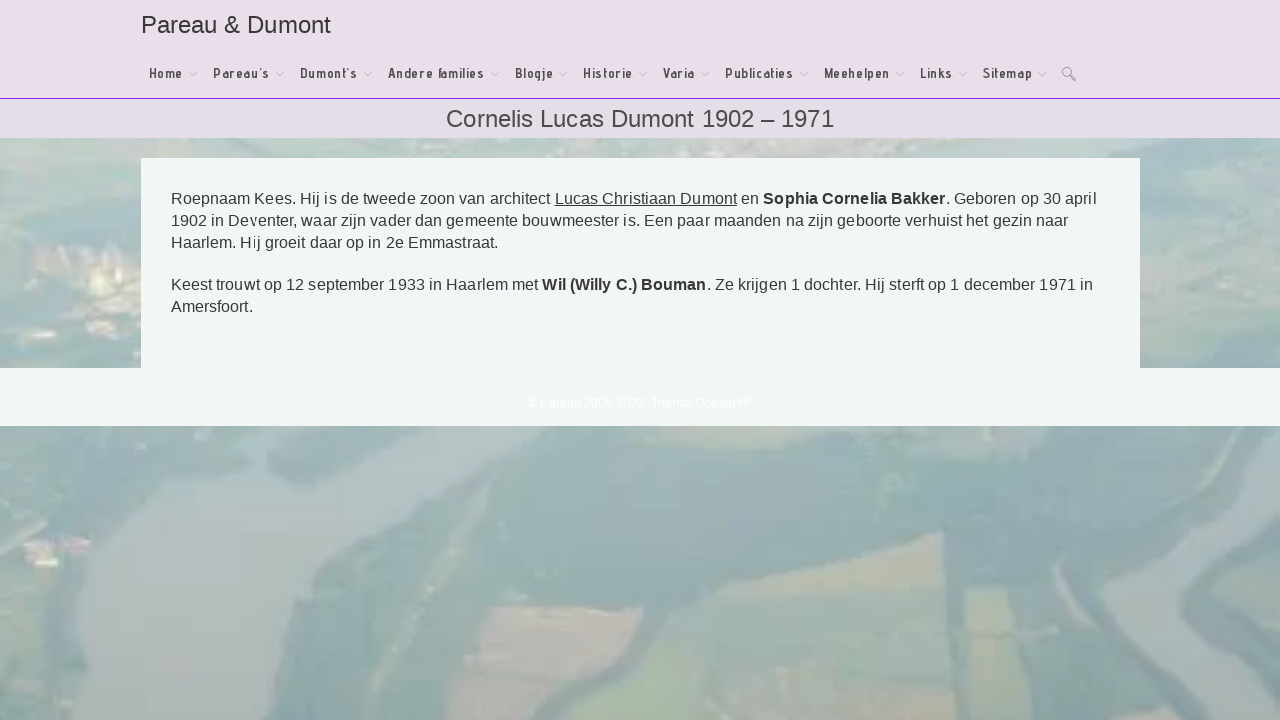

--- FILE ---
content_type: text/html; charset=UTF-8
request_url: https://pareau.nl/dumonts/dumonts-20e-eeuw/cl-dumont-1902/
body_size: 59242
content:
<!DOCTYPE html>
<html class="html" dir="ltr" lang="nl-NL" prefix="og: https://ogp.me/ns#">
<head>
	<meta charset="UTF-8">
	<link rel="profile" href="https://gmpg.org/xfn/11">

	<title>Cornelis Lucas Dumont 1902 – 1971 | Pareau &amp; Dumont</title>
	<style>img:is([sizes="auto" i], [sizes^="auto," i]) { contain-intrinsic-size: 3000px 1500px }</style>
	
		<!-- All in One SEO 4.9.1 - aioseo.com -->
	<meta name="robots" content="max-image-preview:large" />
	<link rel="canonical" href="https://pareau.nl/dumonts/dumonts-20e-eeuw/cl-dumont-1902/" />
	<meta name="generator" content="All in One SEO (AIOSEO) 4.9.1" />
		<meta property="og:locale" content="nl_NL" />
		<meta property="og:site_name" content="Pareau &amp; Dumont | genealogie" />
		<meta property="og:type" content="article" />
		<meta property="og:title" content="Cornelis Lucas Dumont 1902 – 1971 | Pareau &amp; Dumont" />
		<meta property="og:url" content="https://pareau.nl/dumonts/dumonts-20e-eeuw/cl-dumont-1902/" />
		<meta property="article:published_time" content="2017-04-03T23:32:17+00:00" />
		<meta property="article:modified_time" content="2017-04-03T23:32:17+00:00" />
		<meta name="twitter:card" content="summary" />
		<meta name="twitter:title" content="Cornelis Lucas Dumont 1902 – 1971 | Pareau &amp; Dumont" />
		<script type="application/ld+json" class="aioseo-schema">
			{"@context":"https:\/\/schema.org","@graph":[{"@type":"BreadcrumbList","@id":"https:\/\/pareau.nl\/dumonts\/dumonts-20e-eeuw\/cl-dumont-1902\/#breadcrumblist","itemListElement":[{"@type":"ListItem","@id":"https:\/\/pareau.nl#listItem","position":1,"name":"Home","item":"https:\/\/pareau.nl","nextItem":{"@type":"ListItem","@id":"https:\/\/pareau.nl\/dumonts\/#listItem","name":"Dumont&#8217;s verwant aan de familie Pareau"}},{"@type":"ListItem","@id":"https:\/\/pareau.nl\/dumonts\/#listItem","position":2,"name":"Dumont&#8217;s verwant aan de familie Pareau","item":"https:\/\/pareau.nl\/dumonts\/","nextItem":{"@type":"ListItem","@id":"https:\/\/pareau.nl\/dumonts\/dumonts-20e-eeuw\/#listItem","name":"Dumont&#8217;s geboren in de 20e eeuw"},"previousItem":{"@type":"ListItem","@id":"https:\/\/pareau.nl#listItem","name":"Home"}},{"@type":"ListItem","@id":"https:\/\/pareau.nl\/dumonts\/dumonts-20e-eeuw\/#listItem","position":3,"name":"Dumont&#8217;s geboren in de 20e eeuw","item":"https:\/\/pareau.nl\/dumonts\/dumonts-20e-eeuw\/","nextItem":{"@type":"ListItem","@id":"https:\/\/pareau.nl\/dumonts\/dumonts-20e-eeuw\/cl-dumont-1902\/#listItem","name":"Cornelis Lucas Dumont 1902 &#8211; 1971"},"previousItem":{"@type":"ListItem","@id":"https:\/\/pareau.nl\/dumonts\/#listItem","name":"Dumont&#8217;s verwant aan de familie Pareau"}},{"@type":"ListItem","@id":"https:\/\/pareau.nl\/dumonts\/dumonts-20e-eeuw\/cl-dumont-1902\/#listItem","position":4,"name":"Cornelis Lucas Dumont 1902 &#8211; 1971","previousItem":{"@type":"ListItem","@id":"https:\/\/pareau.nl\/dumonts\/dumonts-20e-eeuw\/#listItem","name":"Dumont&#8217;s geboren in de 20e eeuw"}}]},{"@type":"Organization","@id":"https:\/\/pareau.nl\/#organization","name":"Pareau & Dumont","description":"genealogie","url":"https:\/\/pareau.nl\/"},{"@type":"WebPage","@id":"https:\/\/pareau.nl\/dumonts\/dumonts-20e-eeuw\/cl-dumont-1902\/#webpage","url":"https:\/\/pareau.nl\/dumonts\/dumonts-20e-eeuw\/cl-dumont-1902\/","name":"Cornelis Lucas Dumont 1902 \u2013 1971 | Pareau & Dumont","inLanguage":"nl-NL","isPartOf":{"@id":"https:\/\/pareau.nl\/#website"},"breadcrumb":{"@id":"https:\/\/pareau.nl\/dumonts\/dumonts-20e-eeuw\/cl-dumont-1902\/#breadcrumblist"},"datePublished":"2017-04-04T00:32:17+02:00","dateModified":"2017-04-04T00:32:17+02:00"},{"@type":"WebSite","@id":"https:\/\/pareau.nl\/#website","url":"https:\/\/pareau.nl\/","name":"Pareau & Dumont","description":"genealogie","inLanguage":"nl-NL","publisher":{"@id":"https:\/\/pareau.nl\/#organization"}}]}
		</script>
		<!-- All in One SEO -->

<meta name="viewport" content="width=device-width, initial-scale=1"><link rel='dns-prefetch' href='//fonts.googleapis.com' />
<link rel="alternate" type="application/rss+xml" title="Pareau &amp; Dumont &raquo; feed" href="https://pareau.nl/feed/" />
<link rel="alternate" type="application/rss+xml" title="Pareau &amp; Dumont &raquo; reacties feed" href="https://pareau.nl/comments/feed/" />
<script>
window._wpemojiSettings = {"baseUrl":"https:\/\/s.w.org\/images\/core\/emoji\/16.0.1\/72x72\/","ext":".png","svgUrl":"https:\/\/s.w.org\/images\/core\/emoji\/16.0.1\/svg\/","svgExt":".svg","source":{"concatemoji":"https:\/\/pareau.nl\/wp-includes\/js\/wp-emoji-release.min.js?ver=6.8.3"}};
/*! This file is auto-generated */
!function(s,n){var o,i,e;function c(e){try{var t={supportTests:e,timestamp:(new Date).valueOf()};sessionStorage.setItem(o,JSON.stringify(t))}catch(e){}}function p(e,t,n){e.clearRect(0,0,e.canvas.width,e.canvas.height),e.fillText(t,0,0);var t=new Uint32Array(e.getImageData(0,0,e.canvas.width,e.canvas.height).data),a=(e.clearRect(0,0,e.canvas.width,e.canvas.height),e.fillText(n,0,0),new Uint32Array(e.getImageData(0,0,e.canvas.width,e.canvas.height).data));return t.every(function(e,t){return e===a[t]})}function u(e,t){e.clearRect(0,0,e.canvas.width,e.canvas.height),e.fillText(t,0,0);for(var n=e.getImageData(16,16,1,1),a=0;a<n.data.length;a++)if(0!==n.data[a])return!1;return!0}function f(e,t,n,a){switch(t){case"flag":return n(e,"\ud83c\udff3\ufe0f\u200d\u26a7\ufe0f","\ud83c\udff3\ufe0f\u200b\u26a7\ufe0f")?!1:!n(e,"\ud83c\udde8\ud83c\uddf6","\ud83c\udde8\u200b\ud83c\uddf6")&&!n(e,"\ud83c\udff4\udb40\udc67\udb40\udc62\udb40\udc65\udb40\udc6e\udb40\udc67\udb40\udc7f","\ud83c\udff4\u200b\udb40\udc67\u200b\udb40\udc62\u200b\udb40\udc65\u200b\udb40\udc6e\u200b\udb40\udc67\u200b\udb40\udc7f");case"emoji":return!a(e,"\ud83e\udedf")}return!1}function g(e,t,n,a){var r="undefined"!=typeof WorkerGlobalScope&&self instanceof WorkerGlobalScope?new OffscreenCanvas(300,150):s.createElement("canvas"),o=r.getContext("2d",{willReadFrequently:!0}),i=(o.textBaseline="top",o.font="600 32px Arial",{});return e.forEach(function(e){i[e]=t(o,e,n,a)}),i}function t(e){var t=s.createElement("script");t.src=e,t.defer=!0,s.head.appendChild(t)}"undefined"!=typeof Promise&&(o="wpEmojiSettingsSupports",i=["flag","emoji"],n.supports={everything:!0,everythingExceptFlag:!0},e=new Promise(function(e){s.addEventListener("DOMContentLoaded",e,{once:!0})}),new Promise(function(t){var n=function(){try{var e=JSON.parse(sessionStorage.getItem(o));if("object"==typeof e&&"number"==typeof e.timestamp&&(new Date).valueOf()<e.timestamp+604800&&"object"==typeof e.supportTests)return e.supportTests}catch(e){}return null}();if(!n){if("undefined"!=typeof Worker&&"undefined"!=typeof OffscreenCanvas&&"undefined"!=typeof URL&&URL.createObjectURL&&"undefined"!=typeof Blob)try{var e="postMessage("+g.toString()+"("+[JSON.stringify(i),f.toString(),p.toString(),u.toString()].join(",")+"));",a=new Blob([e],{type:"text/javascript"}),r=new Worker(URL.createObjectURL(a),{name:"wpTestEmojiSupports"});return void(r.onmessage=function(e){c(n=e.data),r.terminate(),t(n)})}catch(e){}c(n=g(i,f,p,u))}t(n)}).then(function(e){for(var t in e)n.supports[t]=e[t],n.supports.everything=n.supports.everything&&n.supports[t],"flag"!==t&&(n.supports.everythingExceptFlag=n.supports.everythingExceptFlag&&n.supports[t]);n.supports.everythingExceptFlag=n.supports.everythingExceptFlag&&!n.supports.flag,n.DOMReady=!1,n.readyCallback=function(){n.DOMReady=!0}}).then(function(){return e}).then(function(){var e;n.supports.everything||(n.readyCallback(),(e=n.source||{}).concatemoji?t(e.concatemoji):e.wpemoji&&e.twemoji&&(t(e.twemoji),t(e.wpemoji)))}))}((window,document),window._wpemojiSettings);
</script>

<style id='wp-emoji-styles-inline-css'>

	img.wp-smiley, img.emoji {
		display: inline !important;
		border: none !important;
		box-shadow: none !important;
		height: 1em !important;
		width: 1em !important;
		margin: 0 0.07em !important;
		vertical-align: -0.1em !important;
		background: none !important;
		padding: 0 !important;
	}
</style>
<link rel='stylesheet' id='wp-block-library-css' href='https://pareau.nl/wp-includes/css/dist/block-library/style.min.css?ver=6.8.3' media='all' />
<style id='wp-block-library-theme-inline-css'>
.wp-block-audio :where(figcaption){color:#555;font-size:13px;text-align:center}.is-dark-theme .wp-block-audio :where(figcaption){color:#ffffffa6}.wp-block-audio{margin:0 0 1em}.wp-block-code{border:1px solid #ccc;border-radius:4px;font-family:Menlo,Consolas,monaco,monospace;padding:.8em 1em}.wp-block-embed :where(figcaption){color:#555;font-size:13px;text-align:center}.is-dark-theme .wp-block-embed :where(figcaption){color:#ffffffa6}.wp-block-embed{margin:0 0 1em}.blocks-gallery-caption{color:#555;font-size:13px;text-align:center}.is-dark-theme .blocks-gallery-caption{color:#ffffffa6}:root :where(.wp-block-image figcaption){color:#555;font-size:13px;text-align:center}.is-dark-theme :root :where(.wp-block-image figcaption){color:#ffffffa6}.wp-block-image{margin:0 0 1em}.wp-block-pullquote{border-bottom:4px solid;border-top:4px solid;color:currentColor;margin-bottom:1.75em}.wp-block-pullquote cite,.wp-block-pullquote footer,.wp-block-pullquote__citation{color:currentColor;font-size:.8125em;font-style:normal;text-transform:uppercase}.wp-block-quote{border-left:.25em solid;margin:0 0 1.75em;padding-left:1em}.wp-block-quote cite,.wp-block-quote footer{color:currentColor;font-size:.8125em;font-style:normal;position:relative}.wp-block-quote:where(.has-text-align-right){border-left:none;border-right:.25em solid;padding-left:0;padding-right:1em}.wp-block-quote:where(.has-text-align-center){border:none;padding-left:0}.wp-block-quote.is-large,.wp-block-quote.is-style-large,.wp-block-quote:where(.is-style-plain){border:none}.wp-block-search .wp-block-search__label{font-weight:700}.wp-block-search__button{border:1px solid #ccc;padding:.375em .625em}:where(.wp-block-group.has-background){padding:1.25em 2.375em}.wp-block-separator.has-css-opacity{opacity:.4}.wp-block-separator{border:none;border-bottom:2px solid;margin-left:auto;margin-right:auto}.wp-block-separator.has-alpha-channel-opacity{opacity:1}.wp-block-separator:not(.is-style-wide):not(.is-style-dots){width:100px}.wp-block-separator.has-background:not(.is-style-dots){border-bottom:none;height:1px}.wp-block-separator.has-background:not(.is-style-wide):not(.is-style-dots){height:2px}.wp-block-table{margin:0 0 1em}.wp-block-table td,.wp-block-table th{word-break:normal}.wp-block-table :where(figcaption){color:#555;font-size:13px;text-align:center}.is-dark-theme .wp-block-table :where(figcaption){color:#ffffffa6}.wp-block-video :where(figcaption){color:#555;font-size:13px;text-align:center}.is-dark-theme .wp-block-video :where(figcaption){color:#ffffffa6}.wp-block-video{margin:0 0 1em}:root :where(.wp-block-template-part.has-background){margin-bottom:0;margin-top:0;padding:1.25em 2.375em}
</style>
<style id='classic-theme-styles-inline-css'>
/*! This file is auto-generated */
.wp-block-button__link{color:#fff;background-color:#32373c;border-radius:9999px;box-shadow:none;text-decoration:none;padding:calc(.667em + 2px) calc(1.333em + 2px);font-size:1.125em}.wp-block-file__button{background:#32373c;color:#fff;text-decoration:none}
</style>
<link rel='stylesheet' id='aioseo/css/src/vue/standalone/blocks/table-of-contents/global.scss-css' href='https://pareau.nl/wp-content/plugins/all-in-one-seo-pack/dist/Lite/assets/css/table-of-contents/global.e90f6d47.css?ver=4.9.1' media='all' />
<style id='global-styles-inline-css'>
:root{--wp--preset--aspect-ratio--square: 1;--wp--preset--aspect-ratio--4-3: 4/3;--wp--preset--aspect-ratio--3-4: 3/4;--wp--preset--aspect-ratio--3-2: 3/2;--wp--preset--aspect-ratio--2-3: 2/3;--wp--preset--aspect-ratio--16-9: 16/9;--wp--preset--aspect-ratio--9-16: 9/16;--wp--preset--color--black: #000000;--wp--preset--color--cyan-bluish-gray: #abb8c3;--wp--preset--color--white: #ffffff;--wp--preset--color--pale-pink: #f78da7;--wp--preset--color--vivid-red: #cf2e2e;--wp--preset--color--luminous-vivid-orange: #ff6900;--wp--preset--color--luminous-vivid-amber: #fcb900;--wp--preset--color--light-green-cyan: #7bdcb5;--wp--preset--color--vivid-green-cyan: #00d084;--wp--preset--color--pale-cyan-blue: #8ed1fc;--wp--preset--color--vivid-cyan-blue: #0693e3;--wp--preset--color--vivid-purple: #9b51e0;--wp--preset--gradient--vivid-cyan-blue-to-vivid-purple: linear-gradient(135deg,rgba(6,147,227,1) 0%,rgb(155,81,224) 100%);--wp--preset--gradient--light-green-cyan-to-vivid-green-cyan: linear-gradient(135deg,rgb(122,220,180) 0%,rgb(0,208,130) 100%);--wp--preset--gradient--luminous-vivid-amber-to-luminous-vivid-orange: linear-gradient(135deg,rgba(252,185,0,1) 0%,rgba(255,105,0,1) 100%);--wp--preset--gradient--luminous-vivid-orange-to-vivid-red: linear-gradient(135deg,rgba(255,105,0,1) 0%,rgb(207,46,46) 100%);--wp--preset--gradient--very-light-gray-to-cyan-bluish-gray: linear-gradient(135deg,rgb(238,238,238) 0%,rgb(169,184,195) 100%);--wp--preset--gradient--cool-to-warm-spectrum: linear-gradient(135deg,rgb(74,234,220) 0%,rgb(151,120,209) 20%,rgb(207,42,186) 40%,rgb(238,44,130) 60%,rgb(251,105,98) 80%,rgb(254,248,76) 100%);--wp--preset--gradient--blush-light-purple: linear-gradient(135deg,rgb(255,206,236) 0%,rgb(152,150,240) 100%);--wp--preset--gradient--blush-bordeaux: linear-gradient(135deg,rgb(254,205,165) 0%,rgb(254,45,45) 50%,rgb(107,0,62) 100%);--wp--preset--gradient--luminous-dusk: linear-gradient(135deg,rgb(255,203,112) 0%,rgb(199,81,192) 50%,rgb(65,88,208) 100%);--wp--preset--gradient--pale-ocean: linear-gradient(135deg,rgb(255,245,203) 0%,rgb(182,227,212) 50%,rgb(51,167,181) 100%);--wp--preset--gradient--electric-grass: linear-gradient(135deg,rgb(202,248,128) 0%,rgb(113,206,126) 100%);--wp--preset--gradient--midnight: linear-gradient(135deg,rgb(2,3,129) 0%,rgb(40,116,252) 100%);--wp--preset--font-size--small: 13px;--wp--preset--font-size--medium: 20px;--wp--preset--font-size--large: 36px;--wp--preset--font-size--x-large: 42px;--wp--preset--spacing--20: 0.44rem;--wp--preset--spacing--30: 0.67rem;--wp--preset--spacing--40: 1rem;--wp--preset--spacing--50: 1.5rem;--wp--preset--spacing--60: 2.25rem;--wp--preset--spacing--70: 3.38rem;--wp--preset--spacing--80: 5.06rem;--wp--preset--shadow--natural: 6px 6px 9px rgba(0, 0, 0, 0.2);--wp--preset--shadow--deep: 12px 12px 50px rgba(0, 0, 0, 0.4);--wp--preset--shadow--sharp: 6px 6px 0px rgba(0, 0, 0, 0.2);--wp--preset--shadow--outlined: 6px 6px 0px -3px rgba(255, 255, 255, 1), 6px 6px rgba(0, 0, 0, 1);--wp--preset--shadow--crisp: 6px 6px 0px rgba(0, 0, 0, 1);}:where(.is-layout-flex){gap: 0.5em;}:where(.is-layout-grid){gap: 0.5em;}body .is-layout-flex{display: flex;}.is-layout-flex{flex-wrap: wrap;align-items: center;}.is-layout-flex > :is(*, div){margin: 0;}body .is-layout-grid{display: grid;}.is-layout-grid > :is(*, div){margin: 0;}:where(.wp-block-columns.is-layout-flex){gap: 2em;}:where(.wp-block-columns.is-layout-grid){gap: 2em;}:where(.wp-block-post-template.is-layout-flex){gap: 1.25em;}:where(.wp-block-post-template.is-layout-grid){gap: 1.25em;}.has-black-color{color: var(--wp--preset--color--black) !important;}.has-cyan-bluish-gray-color{color: var(--wp--preset--color--cyan-bluish-gray) !important;}.has-white-color{color: var(--wp--preset--color--white) !important;}.has-pale-pink-color{color: var(--wp--preset--color--pale-pink) !important;}.has-vivid-red-color{color: var(--wp--preset--color--vivid-red) !important;}.has-luminous-vivid-orange-color{color: var(--wp--preset--color--luminous-vivid-orange) !important;}.has-luminous-vivid-amber-color{color: var(--wp--preset--color--luminous-vivid-amber) !important;}.has-light-green-cyan-color{color: var(--wp--preset--color--light-green-cyan) !important;}.has-vivid-green-cyan-color{color: var(--wp--preset--color--vivid-green-cyan) !important;}.has-pale-cyan-blue-color{color: var(--wp--preset--color--pale-cyan-blue) !important;}.has-vivid-cyan-blue-color{color: var(--wp--preset--color--vivid-cyan-blue) !important;}.has-vivid-purple-color{color: var(--wp--preset--color--vivid-purple) !important;}.has-black-background-color{background-color: var(--wp--preset--color--black) !important;}.has-cyan-bluish-gray-background-color{background-color: var(--wp--preset--color--cyan-bluish-gray) !important;}.has-white-background-color{background-color: var(--wp--preset--color--white) !important;}.has-pale-pink-background-color{background-color: var(--wp--preset--color--pale-pink) !important;}.has-vivid-red-background-color{background-color: var(--wp--preset--color--vivid-red) !important;}.has-luminous-vivid-orange-background-color{background-color: var(--wp--preset--color--luminous-vivid-orange) !important;}.has-luminous-vivid-amber-background-color{background-color: var(--wp--preset--color--luminous-vivid-amber) !important;}.has-light-green-cyan-background-color{background-color: var(--wp--preset--color--light-green-cyan) !important;}.has-vivid-green-cyan-background-color{background-color: var(--wp--preset--color--vivid-green-cyan) !important;}.has-pale-cyan-blue-background-color{background-color: var(--wp--preset--color--pale-cyan-blue) !important;}.has-vivid-cyan-blue-background-color{background-color: var(--wp--preset--color--vivid-cyan-blue) !important;}.has-vivid-purple-background-color{background-color: var(--wp--preset--color--vivid-purple) !important;}.has-black-border-color{border-color: var(--wp--preset--color--black) !important;}.has-cyan-bluish-gray-border-color{border-color: var(--wp--preset--color--cyan-bluish-gray) !important;}.has-white-border-color{border-color: var(--wp--preset--color--white) !important;}.has-pale-pink-border-color{border-color: var(--wp--preset--color--pale-pink) !important;}.has-vivid-red-border-color{border-color: var(--wp--preset--color--vivid-red) !important;}.has-luminous-vivid-orange-border-color{border-color: var(--wp--preset--color--luminous-vivid-orange) !important;}.has-luminous-vivid-amber-border-color{border-color: var(--wp--preset--color--luminous-vivid-amber) !important;}.has-light-green-cyan-border-color{border-color: var(--wp--preset--color--light-green-cyan) !important;}.has-vivid-green-cyan-border-color{border-color: var(--wp--preset--color--vivid-green-cyan) !important;}.has-pale-cyan-blue-border-color{border-color: var(--wp--preset--color--pale-cyan-blue) !important;}.has-vivid-cyan-blue-border-color{border-color: var(--wp--preset--color--vivid-cyan-blue) !important;}.has-vivid-purple-border-color{border-color: var(--wp--preset--color--vivid-purple) !important;}.has-vivid-cyan-blue-to-vivid-purple-gradient-background{background: var(--wp--preset--gradient--vivid-cyan-blue-to-vivid-purple) !important;}.has-light-green-cyan-to-vivid-green-cyan-gradient-background{background: var(--wp--preset--gradient--light-green-cyan-to-vivid-green-cyan) !important;}.has-luminous-vivid-amber-to-luminous-vivid-orange-gradient-background{background: var(--wp--preset--gradient--luminous-vivid-amber-to-luminous-vivid-orange) !important;}.has-luminous-vivid-orange-to-vivid-red-gradient-background{background: var(--wp--preset--gradient--luminous-vivid-orange-to-vivid-red) !important;}.has-very-light-gray-to-cyan-bluish-gray-gradient-background{background: var(--wp--preset--gradient--very-light-gray-to-cyan-bluish-gray) !important;}.has-cool-to-warm-spectrum-gradient-background{background: var(--wp--preset--gradient--cool-to-warm-spectrum) !important;}.has-blush-light-purple-gradient-background{background: var(--wp--preset--gradient--blush-light-purple) !important;}.has-blush-bordeaux-gradient-background{background: var(--wp--preset--gradient--blush-bordeaux) !important;}.has-luminous-dusk-gradient-background{background: var(--wp--preset--gradient--luminous-dusk) !important;}.has-pale-ocean-gradient-background{background: var(--wp--preset--gradient--pale-ocean) !important;}.has-electric-grass-gradient-background{background: var(--wp--preset--gradient--electric-grass) !important;}.has-midnight-gradient-background{background: var(--wp--preset--gradient--midnight) !important;}.has-small-font-size{font-size: var(--wp--preset--font-size--small) !important;}.has-medium-font-size{font-size: var(--wp--preset--font-size--medium) !important;}.has-large-font-size{font-size: var(--wp--preset--font-size--large) !important;}.has-x-large-font-size{font-size: var(--wp--preset--font-size--x-large) !important;}
:where(.wp-block-post-template.is-layout-flex){gap: 1.25em;}:where(.wp-block-post-template.is-layout-grid){gap: 1.25em;}
:where(.wp-block-columns.is-layout-flex){gap: 2em;}:where(.wp-block-columns.is-layout-grid){gap: 2em;}
:root :where(.wp-block-pullquote){font-size: 1.5em;line-height: 1.6;}
</style>
<link rel='stylesheet' id='font-awesome-css' href='https://pareau.nl/wp-content/themes/oceanwp/assets/fonts/fontawesome/css/all.min.css?ver=6.7.2' media='all' />
<link rel='stylesheet' id='simple-line-icons-css' href='https://pareau.nl/wp-content/themes/oceanwp/assets/css/third/simple-line-icons.min.css?ver=2.4.0' media='all' />
<link rel='stylesheet' id='oceanwp-style-css' href='https://pareau.nl/wp-content/themes/oceanwp/assets/css/style.min.css?ver=4.0.7' media='all' />
<link rel='stylesheet' id='oceanwp-google-font-advent-pro-css' href='//fonts.googleapis.com/css?family=Advent+Pro%3A100%2C200%2C300%2C400%2C500%2C600%2C700%2C800%2C900%2C100i%2C200i%2C300i%2C400i%2C500i%2C600i%2C700i%2C800i%2C900i&#038;subset=latin&#038;display=swap&#038;ver=6.8.3' media='all' />
<link rel='stylesheet' id='newsletter-css' href='https://pareau.nl/wp-content/plugins/newsletter/style.css?ver=9.0.8' media='all' />
<link rel='stylesheet' id='oe-widgets-style-css' href='https://pareau.nl/wp-content/plugins/ocean-extra/assets/css/widgets.css?ver=6.8.3' media='all' />
<script src="https://pareau.nl/wp-includes/js/jquery/jquery.min.js?ver=3.7.1" id="jquery-core-js"></script>
<script src="https://pareau.nl/wp-includes/js/jquery/jquery-migrate.min.js?ver=3.4.1" id="jquery-migrate-js"></script>
<link rel="https://api.w.org/" href="https://pareau.nl/wp-json/" /><link rel="alternate" title="JSON" type="application/json" href="https://pareau.nl/wp-json/wp/v2/pages/7291" /><link rel="EditURI" type="application/rsd+xml" title="RSD" href="https://pareau.nl/xmlrpc.php?rsd" />
<meta name="generator" content="WordPress 6.8.3" />
<link rel='shortlink' href='https://pareau.nl/?p=7291' />
<link rel="alternate" title="oEmbed (JSON)" type="application/json+oembed" href="https://pareau.nl/wp-json/oembed/1.0/embed?url=https%3A%2F%2Fpareau.nl%2Fdumonts%2Fdumonts-20e-eeuw%2Fcl-dumont-1902%2F" />
<link rel="alternate" title="oEmbed (XML)" type="text/xml+oembed" href="https://pareau.nl/wp-json/oembed/1.0/embed?url=https%3A%2F%2Fpareau.nl%2Fdumonts%2Fdumonts-20e-eeuw%2Fcl-dumont-1902%2F&#038;format=xml" />
<style>.recentcomments a{display:inline !important;padding:0 !important;margin:0 !important;}</style><link rel="icon" href="https://pareau.nl/wp-content/uploads/2023/07/cropped-wapen-txt-pareau_2_med-32x32.jpg" sizes="32x32" />
<link rel="icon" href="https://pareau.nl/wp-content/uploads/2023/07/cropped-wapen-txt-pareau_2_med-192x192.jpg" sizes="192x192" />
<link rel="apple-touch-icon" href="https://pareau.nl/wp-content/uploads/2023/07/cropped-wapen-txt-pareau_2_med-180x180.jpg" />
<meta name="msapplication-TileImage" content="https://pareau.nl/wp-content/uploads/2023/07/cropped-wapen-txt-pareau_2_med-270x270.jpg" />
<!-- OceanWP CSS -->
<style type="text/css">
/* Colors */a:hover,a.light:hover,.theme-heading .text::before,.theme-heading .text::after,#top-bar-content >a:hover,#top-bar-social li.oceanwp-email a:hover,#site-navigation-wrap .dropdown-menu >li >a:hover,#site-header.medium-header #medium-searchform button:hover,.oceanwp-mobile-menu-icon a:hover,.blog-entry.post .blog-entry-header .entry-title a:hover,.blog-entry.post .blog-entry-readmore a:hover,.blog-entry.thumbnail-entry .blog-entry-category a,ul.meta li a:hover,.dropcap,.single nav.post-navigation .nav-links .title,body .related-post-title a:hover,body #wp-calendar caption,body .contact-info-widget.default i,body .contact-info-widget.big-icons i,body .custom-links-widget .oceanwp-custom-links li a:hover,body .custom-links-widget .oceanwp-custom-links li a:hover:before,body .posts-thumbnails-widget li a:hover,body .social-widget li.oceanwp-email a:hover,.comment-author .comment-meta .comment-reply-link,#respond #cancel-comment-reply-link:hover,#footer-widgets .footer-box a:hover,#footer-bottom a:hover,#footer-bottom #footer-bottom-menu a:hover,.sidr a:hover,.sidr-class-dropdown-toggle:hover,.sidr-class-menu-item-has-children.active >a,.sidr-class-menu-item-has-children.active >a >.sidr-class-dropdown-toggle,input[type=checkbox]:checked:before{color:#e800f4}.single nav.post-navigation .nav-links .title .owp-icon use,.blog-entry.post .blog-entry-readmore a:hover .owp-icon use,body .contact-info-widget.default .owp-icon use,body .contact-info-widget.big-icons .owp-icon use{stroke:#e800f4}input[type="button"],input[type="reset"],input[type="submit"],button[type="submit"],.button,#site-navigation-wrap .dropdown-menu >li.btn >a >span,.thumbnail:hover i,.thumbnail:hover .link-post-svg-icon,.post-quote-content,.omw-modal .omw-close-modal,body .contact-info-widget.big-icons li:hover i,body .contact-info-widget.big-icons li:hover .owp-icon,body div.wpforms-container-full .wpforms-form input[type=submit],body div.wpforms-container-full .wpforms-form button[type=submit],body div.wpforms-container-full .wpforms-form .wpforms-page-button,.woocommerce-cart .wp-element-button,.woocommerce-checkout .wp-element-button,.wp-block-button__link{background-color:#e800f4}.widget-title{border-color:#e800f4}blockquote{border-color:#e800f4}.wp-block-quote{border-color:#e800f4}#searchform-dropdown{border-color:#e800f4}.dropdown-menu .sub-menu{border-color:#e800f4}.blog-entry.large-entry .blog-entry-readmore a:hover{border-color:#e800f4}.oceanwp-newsletter-form-wrap input[type="email"]:focus{border-color:#e800f4}.social-widget li.oceanwp-email a:hover{border-color:#e800f4}#respond #cancel-comment-reply-link:hover{border-color:#e800f4}body .contact-info-widget.big-icons li:hover i{border-color:#e800f4}body .contact-info-widget.big-icons li:hover .owp-icon{border-color:#e800f4}#footer-widgets .oceanwp-newsletter-form-wrap input[type="email"]:focus{border-color:#e800f4}input[type="button"]:hover,input[type="reset"]:hover,input[type="submit"]:hover,button[type="submit"]:hover,input[type="button"]:focus,input[type="reset"]:focus,input[type="submit"]:focus,button[type="submit"]:focus,.button:hover,.button:focus,#site-navigation-wrap .dropdown-menu >li.btn >a:hover >span,.post-quote-author,.omw-modal .omw-close-modal:hover,body div.wpforms-container-full .wpforms-form input[type=submit]:hover,body div.wpforms-container-full .wpforms-form button[type=submit]:hover,body div.wpforms-container-full .wpforms-form .wpforms-page-button:hover,.woocommerce-cart .wp-element-button:hover,.woocommerce-checkout .wp-element-button:hover,.wp-block-button__link:hover{background-color:#1cf400}table th,table td,hr,.content-area,body.content-left-sidebar #content-wrap .content-area,.content-left-sidebar .content-area,#top-bar-wrap,#site-header,#site-header.top-header #search-toggle,.dropdown-menu ul li,.centered-minimal-page-header,.blog-entry.post,.blog-entry.grid-entry .blog-entry-inner,.blog-entry.thumbnail-entry .blog-entry-bottom,.single-post .entry-title,.single .entry-share-wrap .entry-share,.single .entry-share,.single .entry-share ul li a,.single nav.post-navigation,.single nav.post-navigation .nav-links .nav-previous,#author-bio,#author-bio .author-bio-avatar,#author-bio .author-bio-social li a,#related-posts,#comments,.comment-body,#respond #cancel-comment-reply-link,#blog-entries .type-page,.page-numbers a,.page-numbers span:not(.elementor-screen-only),.page-links span,body #wp-calendar caption,body #wp-calendar th,body #wp-calendar tbody,body .contact-info-widget.default i,body .contact-info-widget.big-icons i,body .contact-info-widget.big-icons .owp-icon,body .contact-info-widget.default .owp-icon,body .posts-thumbnails-widget li,body .tagcloud a{border-color:#fcf3f2}a{color:#383838}a .owp-icon use{stroke:#383838}a:hover{color:#f200f2}a:hover .owp-icon use{stroke:#f200f2}.boxed-layout #wrap,.separate-layout .content-area,.separate-layout .widget-area .sidebar-box,body.separate-blog.separate-layout #blog-entries >*,body.separate-blog.separate-layout .oceanwp-pagination,body.separate-blog.separate-layout .blog-entry.grid-entry .blog-entry-inner,.has-parallax-footer:not(.separate-layout) #main{background-color:#f2f7f6}body .theme-button,body input[type="submit"],body button[type="submit"],body button,body .button,body div.wpforms-container-full .wpforms-form input[type=submit],body div.wpforms-container-full .wpforms-form button[type=submit],body div.wpforms-container-full .wpforms-form .wpforms-page-button,.woocommerce-cart .wp-element-button,.woocommerce-checkout .wp-element-button,.wp-block-button__link{border-color:#ffffff}body .theme-button:hover,body input[type="submit"]:hover,body button[type="submit"]:hover,body button:hover,body .button:hover,body div.wpforms-container-full .wpforms-form input[type=submit]:hover,body div.wpforms-container-full .wpforms-form input[type=submit]:active,body div.wpforms-container-full .wpforms-form button[type=submit]:hover,body div.wpforms-container-full .wpforms-form button[type=submit]:active,body div.wpforms-container-full .wpforms-form .wpforms-page-button:hover,body div.wpforms-container-full .wpforms-form .wpforms-page-button:active,.woocommerce-cart .wp-element-button:hover,.woocommerce-checkout .wp-element-button:hover,.wp-block-button__link:hover{border-color:#ffffff}.page-header .page-header-title,.page-header.background-image-page-header .page-header-title{color:#4c4c4c}body{color:#383838}h1,h2,h3,h4,h5,h6,.theme-heading,.widget-title,.oceanwp-widget-recent-posts-title,.comment-reply-title,.entry-title,.sidebar-box .widget-title{color:#383838}/* OceanWP Style Settings CSS */.container{width:999px}@media only screen and (min-width:960px){.content-area,.content-left-sidebar .content-area{width:80%}}.separate-layout .content-area,.separate-layout.content-left-sidebar .content-area,.content-both-sidebars.scs-style .content-area,.separate-layout.content-both-sidebars.ssc-style .content-area,body.separate-blog.separate-layout #blog-entries >*,body.separate-blog.separate-layout .oceanwp-pagination,body.separate-blog.separate-layout .blog-entry.grid-entry .blog-entry-inner{padding:80pxpx}.separate-layout.content-full-width .content-area{padding:80pxpx !important}.separate-layout .widget-area .sidebar-box{padding:30pxpx}body{background-image:url(https://pareau.nl/wp-content/uploads/2023/07/rivier668_med.jpg)}body{background-attachment:fixed}body{background-repeat:no-repeat}body{background-size:cover}.theme-button,input[type="submit"],button[type="submit"],button,body div.wpforms-container-full .wpforms-form input[type=submit],body div.wpforms-container-full .wpforms-form button[type=submit],body div.wpforms-container-full .wpforms-form .wpforms-page-button{padding:10px 0 14px 0}.theme-button,input[type="submit"],button[type="submit"],button,.button,body div.wpforms-container-full .wpforms-form input[type=submit],body div.wpforms-container-full .wpforms-form button[type=submit],body div.wpforms-container-full .wpforms-form .wpforms-page-button{border-style:solid}.theme-button,input[type="submit"],button[type="submit"],button,.button,body div.wpforms-container-full .wpforms-form input[type=submit],body div.wpforms-container-full .wpforms-form button[type=submit],body div.wpforms-container-full .wpforms-form .wpforms-page-button{border-width:1px}form input[type="text"],form input[type="password"],form input[type="email"],form input[type="url"],form input[type="date"],form input[type="month"],form input[type="time"],form input[type="datetime"],form input[type="datetime-local"],form input[type="week"],form input[type="number"],form input[type="search"],form input[type="tel"],form input[type="color"],form select,form textarea,.woocommerce .woocommerce-checkout .select2-container--default .select2-selection--single{border-style:solid}body div.wpforms-container-full .wpforms-form input[type=date],body div.wpforms-container-full .wpforms-form input[type=datetime],body div.wpforms-container-full .wpforms-form input[type=datetime-local],body div.wpforms-container-full .wpforms-form input[type=email],body div.wpforms-container-full .wpforms-form input[type=month],body div.wpforms-container-full .wpforms-form input[type=number],body div.wpforms-container-full .wpforms-form input[type=password],body div.wpforms-container-full .wpforms-form input[type=range],body div.wpforms-container-full .wpforms-form input[type=search],body div.wpforms-container-full .wpforms-form input[type=tel],body div.wpforms-container-full .wpforms-form input[type=text],body div.wpforms-container-full .wpforms-form input[type=time],body div.wpforms-container-full .wpforms-form input[type=url],body div.wpforms-container-full .wpforms-form input[type=week],body div.wpforms-container-full .wpforms-form select,body div.wpforms-container-full .wpforms-form textarea{border-style:solid}form input[type="text"],form input[type="password"],form input[type="email"],form input[type="url"],form input[type="date"],form input[type="month"],form input[type="time"],form input[type="datetime"],form input[type="datetime-local"],form input[type="week"],form input[type="number"],form input[type="search"],form input[type="tel"],form input[type="color"],form select,form textarea{border-radius:3px}body div.wpforms-container-full .wpforms-form input[type=date],body div.wpforms-container-full .wpforms-form input[type=datetime],body div.wpforms-container-full .wpforms-form input[type=datetime-local],body div.wpforms-container-full .wpforms-form input[type=email],body div.wpforms-container-full .wpforms-form input[type=month],body div.wpforms-container-full .wpforms-form input[type=number],body div.wpforms-container-full .wpforms-form input[type=password],body div.wpforms-container-full .wpforms-form input[type=range],body div.wpforms-container-full .wpforms-form input[type=search],body div.wpforms-container-full .wpforms-form input[type=tel],body div.wpforms-container-full .wpforms-form input[type=text],body div.wpforms-container-full .wpforms-form input[type=time],body div.wpforms-container-full .wpforms-form input[type=url],body div.wpforms-container-full .wpforms-form input[type=week],body div.wpforms-container-full .wpforms-form select,body div.wpforms-container-full .wpforms-form textarea{border-radius:3px}#main #content-wrap,.separate-layout #main #content-wrap{padding-bottom:0}.page-numbers a,.page-numbers span:not(.elementor-screen-only),.page-links span{background-color:#eddef2}.page-numbers a:hover,.page-links a:hover span,.page-numbers.current,.page-numbers.current:hover{background-color:#fc0000}.page-numbers a,.page-numbers span:not(.elementor-screen-only),.page-links span{color:#eddef2}.page-numbers a .owp-icon use{stroke:#eddef2}#scroll-top{bottom:11px}#scroll-top{width:35px;height:35px;line-height:35px}#scroll-top{font-size:33px}#scroll-top .owp-icon{width:33px;height:33px}#scroll-top{background-color:#83f7f3}#scroll-top:hover{background-color:#5bd604}#scroll-top{color:#f72b02}#scroll-top .owp-icon use{stroke:#f72b02}#scroll-top:hover{color:#f3f700}#scroll-top:hover .owp-icon use{stroke:#f72b02}.page-header,.has-transparent-header .page-header{padding:3px 0 3px 0}/* Header */#site-logo #site-logo-inner,.oceanwp-social-menu .social-menu-inner,#site-header.full_screen-header .menu-bar-inner,.after-header-content .after-header-content-inner{height:49px}#site-navigation-wrap .dropdown-menu >li >a,#site-navigation-wrap .dropdown-menu >li >span.opl-logout-link,.oceanwp-mobile-menu-icon a,.mobile-menu-close,.after-header-content-inner >a{line-height:49px}#site-header,.has-transparent-header .is-sticky #site-header,.has-vh-transparent .is-sticky #site-header.vertical-header,#searchform-header-replace{background-color:#e9deea}#site-header.has-header-media .overlay-header-media{background-color:rgba(0,0,0,0.5)}#site-header{border-color:#8224e3}#site-navigation-wrap .dropdown-menu >li >a{padding:0 8px}#site-navigation-wrap .dropdown-menu >li >a,.oceanwp-mobile-menu-icon a,#searchform-header-replace-close{color:#4f4f4f}#site-navigation-wrap .dropdown-menu >li >a .owp-icon use,.oceanwp-mobile-menu-icon a .owp-icon use,#searchform-header-replace-close .owp-icon use{stroke:#4f4f4f}/* Blog CSS */.ocean-single-post-header ul.meta-item li a:hover{color:#333333}/* Sidebar */.widget-area{padding:0!important}/* Footer Widgets */#footer-widgets{padding:13px 0 16px 0}#footer-widgets{background-color:#f2f7f6}/* Footer Copyright */#footer-bottom{padding:0 0 17px 0}#footer-bottom{background-color:#f2f7f6}.page-header{background-color:#e4dee8}/* Typography */body{font-family:Arial,Helvetica,sans-serif;font-size:14px;line-height:1.4;letter-spacing:.1px}h1,h2,h3,h4,h5,h6,.theme-heading,.widget-title,.oceanwp-widget-recent-posts-title,.comment-reply-title,.entry-title,.sidebar-box .widget-title{font-family:Arial,Helvetica,sans-serif;line-height:0.3}h1{font-size:23px;line-height:1.4}h2{font-size:20px;line-height:1.4}h3{font-size:18px;line-height:1.4}h4{font-size:17px;line-height:1.4}h5{font-size:14px;line-height:1.4}h6{font-size:15px;line-height:1.4}.page-header .page-header-title,.page-header.background-image-page-header .page-header-title{font-family:Verdana,Geneva,sans-serif;font-size:24px;line-height:1.4;font-weight:500}.page-header .page-subheading{font-size:15px;line-height:1.8}.site-breadcrumbs,.site-breadcrumbs a{font-size:13px;line-height:1.4}#top-bar-content,#top-bar-social-alt{font-family:Arial,Helvetica,sans-serif;font-size:12px;line-height:1.8}#site-logo a.site-logo-text{font-size:24px;line-height:1.8}#site-navigation-wrap .dropdown-menu >li >a,#site-header.full_screen-header .fs-dropdown-menu >li >a,#site-header.top-header #site-navigation-wrap .dropdown-menu >li >a,#site-header.center-header #site-navigation-wrap .dropdown-menu >li >a,#site-header.medium-header #site-navigation-wrap .dropdown-menu >li >a,.oceanwp-mobile-menu-icon a{font-family:'Advent Pro';font-size:14px;font-weight:700}.dropdown-menu ul li a.menu-link,#site-header.full_screen-header .fs-dropdown-menu ul.sub-menu li a{font-family:Arial,Helvetica,sans-serif;font-size:12px;line-height:1.2;letter-spacing:.7px}.sidr-class-dropdown-menu li a,a.sidr-class-toggle-sidr-close,#mobile-dropdown ul li a,body #mobile-fullscreen ul li a{font-family:Arial,Helvetica,sans-serif;font-size:15px;line-height:1.8}.blog-entry.post .blog-entry-header .entry-title a{font-size:24px;line-height:1.4}.ocean-single-post-header .single-post-title{font-size:34px;line-height:1.4;letter-spacing:.6px}.ocean-single-post-header ul.meta-item li,.ocean-single-post-header ul.meta-item li a{font-size:13px;line-height:1.4;letter-spacing:.6px}.ocean-single-post-header .post-author-name,.ocean-single-post-header .post-author-name a{font-size:14px;line-height:1.4;letter-spacing:.6px}.ocean-single-post-header .post-author-description{font-size:12px;line-height:1.4;letter-spacing:.6px}.single-post .entry-title{line-height:1.4;letter-spacing:.6px}.single-post ul.meta li,.single-post ul.meta li a{font-size:14px;line-height:1.4;letter-spacing:.6px}.sidebar-box .widget-title,.sidebar-box.widget_block .wp-block-heading{font-size:0;line-height:1;letter-spacing:1px;text-transform:none}#footer-widgets .footer-box .widget-title{font-size:13px;line-height:1;letter-spacing:1px}#footer-bottom #copyright{font-size:12px;line-height:1}#footer-bottom #footer-bottom-menu{font-size:12px;line-height:1}.woocommerce-store-notice.demo_store{line-height:2;letter-spacing:1.5px}.demo_store .woocommerce-store-notice__dismiss-link{line-height:2;letter-spacing:1.5px}.woocommerce ul.products li.product li.title h2,.woocommerce ul.products li.product li.title a{font-size:14px;line-height:1.5}.woocommerce ul.products li.product li.category,.woocommerce ul.products li.product li.category a{font-size:12px;line-height:1}.woocommerce ul.products li.product .price{font-size:18px;line-height:1}.woocommerce ul.products li.product .button,.woocommerce ul.products li.product .product-inner .added_to_cart{font-size:12px;line-height:1.5;letter-spacing:1px}.woocommerce ul.products li.owp-woo-cond-notice span,.woocommerce ul.products li.owp-woo-cond-notice a{font-size:16px;line-height:1;letter-spacing:1px;font-weight:600;text-transform:capitalize}.woocommerce div.product .product_title{font-size:24px;line-height:1.4;letter-spacing:.6px}.woocommerce div.product p.price{font-size:36px;line-height:1}.woocommerce .owp-btn-normal .summary form button.button,.woocommerce .owp-btn-big .summary form button.button,.woocommerce .owp-btn-very-big .summary form button.button{font-size:12px;line-height:1.5;letter-spacing:1px;text-transform:uppercase}.woocommerce div.owp-woo-single-cond-notice span,.woocommerce div.owp-woo-single-cond-notice a{font-size:18px;line-height:2;letter-spacing:1.5px;font-weight:600;text-transform:capitalize}.ocean-preloader--active .preloader-after-content{font-size:20px;line-height:1.8;letter-spacing:.6px}
</style></head>

<body class="wp-singular page-template-default page page-id-7291 page-child parent-pageid-5600 wp-embed-responsive wp-theme-oceanwp metaslider-plugin oceanwp-theme dropdown-mobile separate-layout default-breakpoint content-full-width content-max-width pagination-left" itemscope="itemscope" itemtype="https://schema.org/WebPage">

	
	
	<div id="outer-wrap" class="site clr">

		<a class="skip-link screen-reader-text" href="#main">Ga naar inhoud</a>

		
		<div id="wrap" class="clr">

			
			
<header id="site-header" class="minimal-header left-menu clr" data-height="49" itemscope="itemscope" itemtype="https://schema.org/WPHeader" role="banner">

	
					
			<div id="site-header-inner" class="clr container">

				
				

<div id="site-logo" class="clr" itemscope itemtype="https://schema.org/Brand" >

	
	<div id="site-logo-inner" class="clr">

						<a href="https://pareau.nl/" rel="home" class="site-title site-logo-text" >Pareau &amp; Dumont</a>
				
	</div><!-- #site-logo-inner -->

	
	
</div><!-- #site-logo -->

			<div id="site-navigation-wrap" class="no-top-border clr">
			
			
			
			<nav id="site-navigation" class="navigation main-navigation clr" itemscope="itemscope" itemtype="https://schema.org/SiteNavigationElement" role="navigation" >

				<ul id="menu-bovenmenu" class="main-menu dropdown-menu sf-menu"><li id="menu-item-14" class="menu-item menu-item-type-custom menu-item-object-custom menu-item-home menu-item-has-children dropdown menu-item-14"><a href="https://pareau.nl/" class="menu-link"><span class="text-wrap">Home<svg class="owp-icon owp-icon--small-arrow-down nav-arrow" aria-hidden="true" role="img"><use xlink:href="#owp-icon-small-arrow-down"></use></svg></span></a>
<ul class="sub-menu">
	<li id="menu-item-21029" class="menu-item menu-item-type-post_type menu-item-object-page menu-item-21029"><a href="https://pareau.nl/welkom/" class="menu-link"><span class="text-wrap">Welkom</span></a></li>	<li id="menu-item-21015" class="menu-item menu-item-type-post_type menu-item-object-page menu-item-21015"><a href="https://pareau.nl/welkom/over-ons/" class="menu-link"><span class="text-wrap">Over deze site</span></a></li>	<li id="menu-item-20952" class="menu-item menu-item-type-post_type menu-item-object-page menu-item-privacy-policy menu-item-20952"><a href="https://pareau.nl/welkom/privacy/" class="menu-link"><span class="text-wrap">Privacy</span></a></li>	<li id="menu-item-20953" class="menu-item menu-item-type-post_type menu-item-object-page menu-item-20953"><a href="https://pareau.nl/welkom/gesch-familienamen/" class="menu-link"><span class="text-wrap">Familienamen</span></a></li>	<li id="menu-item-21101" class="menu-item menu-item-type-post_type menu-item-object-page menu-item-21101"><a href="https://pareau.nl/bevolkingsregister/" class="menu-link"><span class="text-wrap">Bevolkingsregister</span></a></li>	<li id="menu-item-21003" class="menu-item menu-item-type-post_type menu-item-object-page menu-item-21003"><a href="https://pareau.nl/fotopaginas/" class="menu-link"><span class="text-wrap">Fotopagina’s</span></a></li>	<li id="menu-item-21030" class="menu-item menu-item-type-post_type menu-item-object-page menu-item-21030"><a href="https://pareau.nl/welkom/history-family-names/" class="menu-link"><span class="text-wrap">Welcome and history of our family names</span></a></li></ul>
</li><li id="menu-item-20951" class="menu-item menu-item-type-post_type menu-item-object-page menu-item-has-children dropdown menu-item-20951"><a href="https://pareau.nl/alle-pareaus/" class="menu-link"><span class="text-wrap">Pareau&#8217;s<svg class="owp-icon owp-icon--small-arrow-down nav-arrow" aria-hidden="true" role="img"><use xlink:href="#owp-icon-small-arrow-down"></use></svg></span></a>
<ul class="sub-menu">
	<li id="menu-item-21723" class="menu-item menu-item-type-post_type menu-item-object-page menu-item-21723"><a href="https://pareau.nl/alle-pareaus/" class="menu-link"><span class="text-wrap">Alle Pareau’s</span></a></li>	<li id="menu-item-21017" class="menu-item menu-item-type-post_type menu-item-object-page menu-item-21017"><a href="https://pareau.nl/alle-pareaus/pareaus-1655-1750/" class="menu-link"><span class="text-wrap">1655 &#8211; 1750</span></a></li>	<li id="menu-item-21018" class="menu-item menu-item-type-post_type menu-item-object-page menu-item-21018"><a href="https://pareau.nl/alle-pareaus/pareaus-1750-1800/" class="menu-link"><span class="text-wrap">1750 &#8211; 1800</span></a></li>	<li id="menu-item-21019" class="menu-item menu-item-type-post_type menu-item-object-page menu-item-21019"><a href="https://pareau.nl/alle-pareaus/pareaus-1800-1850/" class="menu-link"><span class="text-wrap">1800 en 1850</span></a></li>	<li id="menu-item-21020" class="menu-item menu-item-type-post_type menu-item-object-page menu-item-21020"><a href="https://pareau.nl/alle-pareaus/pareaus-1850-1900/" class="menu-link"><span class="text-wrap">1850 &#8211; 1900</span></a></li>	<li id="menu-item-21021" class="menu-item menu-item-type-post_type menu-item-object-page menu-item-21021"><a href="https://pareau.nl/alle-pareaus/pareaus-uit-de-20-e-eeuw/" class="menu-link"><span class="text-wrap">20e eeuw</span></a></li>	<li id="menu-item-21007" class="menu-item menu-item-type-post_type menu-item-object-page menu-item-21007"><a href="https://pareau.nl/alle-pareaus/geen-familie/" class="menu-link"><span class="text-wrap">Geen familie</span></a></li></ul>
</li><li id="menu-item-20997" class="menu-item menu-item-type-post_type menu-item-object-page current-page-ancestor menu-item-has-children dropdown menu-item-20997"><a href="https://pareau.nl/dumonts/" class="menu-link"><span class="text-wrap">Dumont&#8217;s<svg class="owp-icon owp-icon--small-arrow-down nav-arrow" aria-hidden="true" role="img"><use xlink:href="#owp-icon-small-arrow-down"></use></svg></span></a>
<ul class="sub-menu">
	<li id="menu-item-21724" class="menu-item menu-item-type-post_type menu-item-object-page current-page-ancestor menu-item-21724"><a href="https://pareau.nl/dumonts/" class="menu-link"><span class="text-wrap">Alle Dumont&#8217;s</span></a></li>	<li id="menu-item-21001" class="menu-item menu-item-type-post_type menu-item-object-page menu-item-21001"><a href="https://pareau.nl/dumonts/dumonts-tot-1800/" class="menu-link"><span class="text-wrap">tot 1800</span></a></li>	<li id="menu-item-20998" class="menu-item menu-item-type-post_type menu-item-object-page menu-item-20998"><a href="https://pareau.nl/dumonts/dumonts-1800-1850/" class="menu-link"><span class="text-wrap">1800 &#8211; 1850</span></a></li>	<li id="menu-item-21000" class="menu-item menu-item-type-post_type menu-item-object-page menu-item-21000"><a href="https://pareau.nl/dumonts/dumonts-1850-1900/" class="menu-link"><span class="text-wrap">1850 &#8211; 1900</span></a></li>	<li id="menu-item-20999" class="menu-item menu-item-type-post_type menu-item-object-page current-page-ancestor menu-item-20999"><a href="https://pareau.nl/dumonts/dumonts-20e-eeuw/" class="menu-link"><span class="text-wrap">20e eeuw</span></a></li>	<li id="menu-item-21031" class="menu-item menu-item-type-post_type menu-item-object-page menu-item-21031"><a href="https://pareau.nl/dumonts/zwitserse-dumonts/" class="menu-link"><span class="text-wrap">Zwitserse Dumont&#8217;s</span></a></li>	<li id="menu-item-21002" class="menu-item menu-item-type-post_type menu-item-object-page menu-item-21002"><a href="https://pareau.nl/dumonts/dumonts-familie-of-niet/" class="menu-link"><span class="text-wrap">Dumont&#8217;s: familie?</span></a></li></ul>
</li><li id="menu-item-20965" class="menu-item menu-item-type-post_type menu-item-object-page menu-item-has-children dropdown menu-item-20965"><a href="https://pareau.nl/andere-families/" class="menu-link"><span class="text-wrap">Andere families<svg class="owp-icon owp-icon--small-arrow-down nav-arrow" aria-hidden="true" role="img"><use xlink:href="#owp-icon-small-arrow-down"></use></svg></span></a>
<ul class="sub-menu">
	<li id="menu-item-21725" class="menu-item menu-item-type-post_type menu-item-object-page menu-item-21725"><a href="https://pareau.nl/andere-families/" class="menu-link"><span class="text-wrap">Andere families</span></a></li>	<li id="menu-item-21005" class="menu-item menu-item-type-post_type menu-item-object-page menu-item-21005"><a href="https://pareau.nl/andere-families/fam-brunsveld-keiser/" class="menu-link"><span class="text-wrap">Brunsveld Keiser</span></a></li>	<li id="menu-item-21006" class="menu-item menu-item-type-post_type menu-item-object-page menu-item-21006"><a href="https://pareau.nl/andere-families/fam-de-calonne/" class="menu-link"><span class="text-wrap">de Calonne</span></a></li></ul>
</li><li id="menu-item-20990" class="menu-item menu-item-type-post_type menu-item-object-page menu-item-has-children dropdown menu-item-20990"><a href="https://pareau.nl/blogje/" class="menu-link"><span class="text-wrap">Blogje<svg class="owp-icon owp-icon--small-arrow-down nav-arrow" aria-hidden="true" role="img"><use xlink:href="#owp-icon-small-arrow-down"></use></svg></span></a>
<ul class="sub-menu">
	<li id="menu-item-22410" class="menu-item menu-item-type-post_type menu-item-object-page menu-item-22410"><a href="https://pareau.nl/blogje/" class="menu-link"><span class="text-wrap">Blogje</span></a></li>	<li id="menu-item-25608" class="menu-item menu-item-type-post_type menu-item-object-page menu-item-25608"><a href="https://pareau.nl/blog-archief-2021/" class="menu-link"><span class="text-wrap">Blog archief 2021-2022</span></a></li>	<li id="menu-item-24801" class="menu-item menu-item-type-post_type menu-item-object-page menu-item-24801"><a href="https://pareau.nl/blog-archief-2020/" class="menu-link"><span class="text-wrap">Blog archief 2020</span></a></li>	<li id="menu-item-20972" class="menu-item menu-item-type-post_type menu-item-object-page menu-item-20972"><a href="https://pareau.nl/blogje/blog-archief-2019/" class="menu-link"><span class="text-wrap">Blog Archief 2019</span></a></li>	<li id="menu-item-20995" class="menu-item menu-item-type-post_type menu-item-object-page menu-item-20995"><a href="https://pareau.nl/blogje/blog-archief-2018/" class="menu-link"><span class="text-wrap">Blog archief 2018</span></a></li>	<li id="menu-item-20994" class="menu-item menu-item-type-post_type menu-item-object-page menu-item-20994"><a href="https://pareau.nl/blogje/blog-archief-2017/" class="menu-link"><span class="text-wrap">Blog archief 2017</span></a></li>	<li id="menu-item-20993" class="menu-item menu-item-type-post_type menu-item-object-page menu-item-20993"><a href="https://pareau.nl/blogje/blog-archief-2014-2016/" class="menu-link"><span class="text-wrap">Blog archief 2014-2016</span></a></li>	<li id="menu-item-20992" class="menu-item menu-item-type-post_type menu-item-object-page menu-item-20992"><a href="https://pareau.nl/blogje/blog-archief-2012-2013/" class="menu-link"><span class="text-wrap">Blog archief 2012-2013</span></a></li>	<li id="menu-item-20991" class="menu-item menu-item-type-post_type menu-item-object-page menu-item-20991"><a href="https://pareau.nl/blogje/blog-archief-2007-2011/" class="menu-link"><span class="text-wrap">Blog archief 2007-2011</span></a></li></ul>
</li><li id="menu-item-21008" class="menu-item menu-item-type-post_type menu-item-object-page menu-item-has-children dropdown menu-item-21008"><a href="https://pareau.nl/geschiedenis/" class="menu-link"><span class="text-wrap">Historie<svg class="owp-icon owp-icon--small-arrow-down nav-arrow" aria-hidden="true" role="img"><use xlink:href="#owp-icon-small-arrow-down"></use></svg></span></a>
<ul class="sub-menu">
	<li id="menu-item-22411" class="menu-item menu-item-type-post_type menu-item-object-page menu-item-22411"><a href="https://pareau.nl/geschiedenis/" class="menu-link"><span class="text-wrap">Historie, geschiedenis</span></a></li>	<li id="menu-item-21009" class="menu-item menu-item-type-post_type menu-item-object-page menu-item-21009"><a href="https://pareau.nl/geschiedenis/hugenoten/" class="menu-link"><span class="text-wrap">Hugenoten</span></a></li>	<li id="menu-item-21016" class="menu-item menu-item-type-post_type menu-item-object-page menu-item-21016"><a href="https://pareau.nl/geschiedenis/hugenoten/waalse-kerk-oud/" class="menu-link"><span class="text-wrap">Waalse kerk</span></a></li>	<li id="menu-item-21023" class="menu-item menu-item-type-post_type menu-item-object-page menu-item-21023"><a href="https://pareau.nl/varia/poorterboeken/" class="menu-link"><span class="text-wrap">Poorterboeken</span></a></li>	<li id="menu-item-21109" class="menu-item menu-item-type-post_type menu-item-object-page menu-item-21109"><a href="https://pareau.nl/geschiedenis/zwitserland-historie/" class="menu-link"><span class="text-wrap">Zwitserland</span></a></li>	<li id="menu-item-21110" class="menu-item menu-item-type-post_type menu-item-object-page menu-item-21110"><a href="https://pareau.nl/geschiedenis/jappenkampen/" class="menu-link"><span class="text-wrap">Jappenkampen</span></a></li>	<li id="menu-item-21004" class="menu-item menu-item-type-post_type menu-item-object-page menu-item-21004"><a href="https://pareau.nl/geschiedenis/fotos-dorpje-pareau/" class="menu-link"><span class="text-wrap">Foto&#8217;s Pareau</span></a></li>	<li id="menu-item-21111" class="menu-item menu-item-type-post_type menu-item-object-page menu-item-21111"><a href="https://pareau.nl/links/" class="menu-link"><span class="text-wrap">Bronnen</span></a></li></ul>
</li><li id="menu-item-21028" class="menu-item menu-item-type-post_type menu-item-object-page menu-item-has-children dropdown menu-item-21028"><a href="https://pareau.nl/varia/" class="menu-link"><span class="text-wrap">Varia<svg class="owp-icon owp-icon--small-arrow-down nav-arrow" aria-hidden="true" role="img"><use xlink:href="#owp-icon-small-arrow-down"></use></svg></span></a>
<ul class="sub-menu">
	<li id="menu-item-22412" class="menu-item menu-item-type-post_type menu-item-object-page menu-item-22412"><a href="https://pareau.nl/varia/" class="menu-link"><span class="text-wrap">Varia – feiten, feitjes en verhalen</span></a></li>	<li id="menu-item-20958" class="menu-item menu-item-type-post_type menu-item-object-page menu-item-20958"><a href="https://pareau.nl/varia/adr-pareaus-dumonts/" class="menu-link"><span class="text-wrap">woonadressen</span></a></li>	<li id="menu-item-20996" class="menu-item menu-item-type-post_type menu-item-object-page menu-item-20996"><a href="https://pareau.nl/varia/bijvangst/" class="menu-link"><span class="text-wrap">Bijvangst</span></a></li>	<li id="menu-item-21106" class="menu-item menu-item-type-post_type menu-item-object-page menu-item-21106"><a href="https://pareau.nl/varia/documenten-naamswijziging/" class="menu-link"><span class="text-wrap">Naamswijziging</span></a></li>	<li id="menu-item-21100" class="menu-item menu-item-type-post_type menu-item-object-page menu-item-21100"><a href="https://pareau.nl/varia/info-achternamen/" class="menu-link"><span class="text-wrap">info achternamen</span></a></li>	<li id="menu-item-21102" class="menu-item menu-item-type-post_type menu-item-object-page menu-item-21102"><a href="https://pareau.nl/varia/begraven-in-waalse-kerk/" class="menu-link"><span class="text-wrap">graven Waalse Kerk</span></a></li>	<li id="menu-item-21105" class="menu-item menu-item-type-post_type menu-item-object-page menu-item-21105"><a href="https://pareau.nl/varia/stamboom-ah-pareau/" class="menu-link"><span class="text-wrap">Stamboom AH Pareau</span></a></li>	<li id="menu-item-21010" class="menu-item menu-item-type-post_type menu-item-object-page menu-item-21010"><a href="https://pareau.nl/varia/verhalen-de-calonne/" class="menu-link"><span class="text-wrap">mislopen erfenissen</span></a></li>	<li id="menu-item-21013" class="menu-item menu-item-type-post_type menu-item-object-page menu-item-21013"><a href="https://pareau.nl/vervoer/" class="menu-link"><span class="text-wrap">Openbaar vervoer</span></a></li>	<li id="menu-item-21022" class="menu-item menu-item-type-post_type menu-item-object-page menu-item-21022"><a href="https://pareau.nl/tijdlijn-1800/" class="menu-link"><span class="text-wrap">Tijdlijn</span></a></li>	<li id="menu-item-21107" class="menu-item menu-item-type-post_type menu-item-object-page menu-item-21107"><a href="https://pareau.nl/varia/uitzoeken/" class="menu-link"><span class="text-wrap">Uitzoeken</span></a></li>	<li id="menu-item-21033" class="menu-item menu-item-type-post_type menu-item-object-page menu-item-21033"><a href="https://pareau.nl/varia/gezond-lekker-snel/" class="menu-link"><span class="text-wrap">Gezond, lekker en snel</span></a></li></ul>
</li><li id="menu-item-21012" class="menu-item menu-item-type-post_type menu-item-object-page menu-item-has-children dropdown menu-item-21012"><a href="https://pareau.nl/publicaties_alle_pareaus/" class="menu-link"><span class="text-wrap">Publicaties<svg class="owp-icon owp-icon--small-arrow-down nav-arrow" aria-hidden="true" role="img"><use xlink:href="#owp-icon-small-arrow-down"></use></svg></span></a>
<ul class="sub-menu">
	<li id="menu-item-21104" class="menu-item menu-item-type-post_type menu-item-object-page menu-item-21104"><a href="https://pareau.nl/publicaties_alle_pareaus/" class="menu-link"><span class="text-wrap">Publicaties alle Pareau&#8217;s</span></a></li>	<li id="menu-item-21027" class="menu-item menu-item-type-post_type menu-item-object-page menu-item-21027"><a href="https://pareau.nl/publicaties_alle_pareaus/publicaties-jh-pareau-1761/" class="menu-link"><span class="text-wrap">JH Pareau 1761</span></a></li>	<li id="menu-item-21108" class="menu-item menu-item-type-post_type menu-item-object-page menu-item-21108"><a href="https://pareau.nl/publicaties_alle_pareaus/publicaties-lg-pareau-1800/" class="menu-link"><span class="text-wrap">LG Pareau 1800</span></a></li>	<li id="menu-item-21025" class="menu-item menu-item-type-post_type menu-item-object-page menu-item-21025"><a href="https://pareau.nl/publicaties_alle_pareaus/publ-ah-pareau-1805/" class="menu-link"><span class="text-wrap">AH Pareau 1805</span></a></li>	<li id="menu-item-21026" class="menu-item menu-item-type-post_type menu-item-object-page menu-item-21026"><a href="https://pareau.nl/publicaties_alle_pareaus/publ-ah-pareau-1849/" class="menu-link"><span class="text-wrap">AH Pareau 1849</span></a></li>	<li id="menu-item-21024" class="menu-item menu-item-type-post_type menu-item-object-page menu-item-21024"><a href="https://pareau.nl/publicaties_alle_pareaus/publ-alex-pareau-1833/" class="menu-link"><span class="text-wrap">AM Pareau 1833</span></a></li>	<li id="menu-item-21014" class="menu-item menu-item-type-post_type menu-item-object-page menu-item-21014"><a href="https://pareau.nl/publicaties_alle_pareaus/publ-dumonts-en-verwanten/" class="menu-link"><span class="text-wrap">Publicaties Dumont&#8217;s</span></a></li></ul>
</li><li id="menu-item-21011" class="menu-item menu-item-type-post_type menu-item-object-page menu-item-has-children dropdown menu-item-21011"><a href="https://pareau.nl/meehelpen/" class="menu-link"><span class="text-wrap">Meehelpen<svg class="owp-icon owp-icon--small-arrow-down nav-arrow" aria-hidden="true" role="img"><use xlink:href="#owp-icon-small-arrow-down"></use></svg></span></a>
<ul class="sub-menu">
	<li id="menu-item-22545" class="menu-item menu-item-type-post_type menu-item-object-page menu-item-22545"><a href="https://pareau.nl/meehelpen/" class="menu-link"><span class="text-wrap">Meehelpen</span></a></li></ul>
</li><li id="menu-item-22543" class="menu-item menu-item-type-post_type menu-item-object-page menu-item-has-children dropdown menu-item-22543"><a href="https://pareau.nl/links/" class="menu-link"><span class="text-wrap">Links<svg class="owp-icon owp-icon--small-arrow-down nav-arrow" aria-hidden="true" role="img"><use xlink:href="#owp-icon-small-arrow-down"></use></svg></span></a>
<ul class="sub-menu">
	<li id="menu-item-22544" class="menu-item menu-item-type-post_type menu-item-object-page menu-item-22544"><a href="https://pareau.nl/links/" class="menu-link"><span class="text-wrap">Links</span></a></li></ul>
</li><li id="menu-item-21032" class="menu-item menu-item-type-post_type menu-item-object-page menu-item-has-children dropdown menu-item-21032"><a href="https://pareau.nl/sitemap/" class="menu-link"><span class="text-wrap">Sitemap<svg class="owp-icon owp-icon--small-arrow-down nav-arrow" aria-hidden="true" role="img"><use xlink:href="#owp-icon-small-arrow-down"></use></svg></span></a>
<ul class="sub-menu">
	<li id="menu-item-22546" class="menu-item menu-item-type-post_type menu-item-object-page menu-item-22546"><a href="https://pareau.nl/sitemap/" class="menu-link"><span class="text-wrap">Sitemap</span></a></li></ul>
</li><li class="search-toggle-li" ><a href="https://pareau.nl/#" class="site-search-toggle search-dropdown-toggle"><span class="screen-reader-text">Toggle website zoeken</span><svg class="owp-icon owp-icon--search " aria-hidden="true" role="img"><use xlink:href="#owp-icon-search"></use></svg></a></li></ul>
<div id="searchform-dropdown" class="header-searchform-wrap clr" >
	
<form aria-label="Zoek op deze site" role="search" method="get" class="searchform" action="https://pareau.nl/">	
	<input aria-label="Zoekopdracht invoegen" type="search" id="ocean-search-form-1" class="field" autocomplete="off" placeholder="Zoeken" name="s">
			<input type="hidden" name="post_type" value="page">
		</form>
</div><!-- #searchform-dropdown -->

			</nav><!-- #site-navigation -->

			
			
					</div><!-- #site-navigation-wrap -->
			
		
	
				
	
	<div class="oceanwp-mobile-menu-icon clr mobile-right">

		
		
		
		<a href="https://pareau.nl/#mobile-menu-toggle" class="mobile-menu"  aria-label="Mobiel menu">
							<i class="fa fa-bars" aria-hidden="true"></i>
								<span class="oceanwp-text">Menu</span>
				<span class="oceanwp-close-text">Sluiten</span>
						</a>

		
		
		
	</div><!-- #oceanwp-mobile-menu-navbar -->

	

			</div><!-- #site-header-inner -->

			
<div id="mobile-dropdown" class="clr" >

	<nav class="clr" itemscope="itemscope" itemtype="https://schema.org/SiteNavigationElement">

		<ul id="menu-bovenmenu-1" class="menu"><li class="menu-item menu-item-type-custom menu-item-object-custom menu-item-home menu-item-has-children menu-item-14"><a href="https://pareau.nl/">Home</a>
<ul class="sub-menu">
	<li class="menu-item menu-item-type-post_type menu-item-object-page menu-item-21029"><a href="https://pareau.nl/welkom/">Welkom</a></li>
	<li class="menu-item menu-item-type-post_type menu-item-object-page menu-item-21015"><a href="https://pareau.nl/welkom/over-ons/">Over deze site</a></li>
	<li class="menu-item menu-item-type-post_type menu-item-object-page menu-item-privacy-policy menu-item-20952"><a rel="privacy-policy" href="https://pareau.nl/welkom/privacy/">Privacy</a></li>
	<li class="menu-item menu-item-type-post_type menu-item-object-page menu-item-20953"><a href="https://pareau.nl/welkom/gesch-familienamen/">Familienamen</a></li>
	<li class="menu-item menu-item-type-post_type menu-item-object-page menu-item-21101"><a href="https://pareau.nl/bevolkingsregister/">Bevolkingsregister</a></li>
	<li class="menu-item menu-item-type-post_type menu-item-object-page menu-item-21003"><a href="https://pareau.nl/fotopaginas/">Fotopagina’s</a></li>
	<li class="menu-item menu-item-type-post_type menu-item-object-page menu-item-21030"><a href="https://pareau.nl/welkom/history-family-names/">Welcome and history of our family names</a></li>
</ul>
</li>
<li class="menu-item menu-item-type-post_type menu-item-object-page menu-item-has-children menu-item-20951"><a href="https://pareau.nl/alle-pareaus/">Pareau&#8217;s</a>
<ul class="sub-menu">
	<li class="menu-item menu-item-type-post_type menu-item-object-page menu-item-21723"><a href="https://pareau.nl/alle-pareaus/">Alle Pareau’s</a></li>
	<li class="menu-item menu-item-type-post_type menu-item-object-page menu-item-21017"><a href="https://pareau.nl/alle-pareaus/pareaus-1655-1750/">1655 &#8211; 1750</a></li>
	<li class="menu-item menu-item-type-post_type menu-item-object-page menu-item-21018"><a href="https://pareau.nl/alle-pareaus/pareaus-1750-1800/">1750 &#8211; 1800</a></li>
	<li class="menu-item menu-item-type-post_type menu-item-object-page menu-item-21019"><a href="https://pareau.nl/alle-pareaus/pareaus-1800-1850/">1800 en 1850</a></li>
	<li class="menu-item menu-item-type-post_type menu-item-object-page menu-item-21020"><a href="https://pareau.nl/alle-pareaus/pareaus-1850-1900/">1850 &#8211; 1900</a></li>
	<li class="menu-item menu-item-type-post_type menu-item-object-page menu-item-21021"><a href="https://pareau.nl/alle-pareaus/pareaus-uit-de-20-e-eeuw/">20e eeuw</a></li>
	<li class="menu-item menu-item-type-post_type menu-item-object-page menu-item-21007"><a href="https://pareau.nl/alle-pareaus/geen-familie/">Geen familie</a></li>
</ul>
</li>
<li class="menu-item menu-item-type-post_type menu-item-object-page current-page-ancestor menu-item-has-children menu-item-20997"><a href="https://pareau.nl/dumonts/">Dumont&#8217;s</a>
<ul class="sub-menu">
	<li class="menu-item menu-item-type-post_type menu-item-object-page current-page-ancestor menu-item-21724"><a href="https://pareau.nl/dumonts/">Alle Dumont&#8217;s</a></li>
	<li class="menu-item menu-item-type-post_type menu-item-object-page menu-item-21001"><a href="https://pareau.nl/dumonts/dumonts-tot-1800/">tot 1800</a></li>
	<li class="menu-item menu-item-type-post_type menu-item-object-page menu-item-20998"><a href="https://pareau.nl/dumonts/dumonts-1800-1850/">1800 &#8211; 1850</a></li>
	<li class="menu-item menu-item-type-post_type menu-item-object-page menu-item-21000"><a href="https://pareau.nl/dumonts/dumonts-1850-1900/">1850 &#8211; 1900</a></li>
	<li class="menu-item menu-item-type-post_type menu-item-object-page current-page-ancestor menu-item-20999"><a href="https://pareau.nl/dumonts/dumonts-20e-eeuw/">20e eeuw</a></li>
	<li class="menu-item menu-item-type-post_type menu-item-object-page menu-item-21031"><a href="https://pareau.nl/dumonts/zwitserse-dumonts/">Zwitserse Dumont&#8217;s</a></li>
	<li class="menu-item menu-item-type-post_type menu-item-object-page menu-item-21002"><a href="https://pareau.nl/dumonts/dumonts-familie-of-niet/">Dumont&#8217;s: familie?</a></li>
</ul>
</li>
<li class="menu-item menu-item-type-post_type menu-item-object-page menu-item-has-children menu-item-20965"><a href="https://pareau.nl/andere-families/">Andere families</a>
<ul class="sub-menu">
	<li class="menu-item menu-item-type-post_type menu-item-object-page menu-item-21725"><a href="https://pareau.nl/andere-families/">Andere families</a></li>
	<li class="menu-item menu-item-type-post_type menu-item-object-page menu-item-21005"><a href="https://pareau.nl/andere-families/fam-brunsveld-keiser/">Brunsveld Keiser</a></li>
	<li class="menu-item menu-item-type-post_type menu-item-object-page menu-item-21006"><a href="https://pareau.nl/andere-families/fam-de-calonne/">de Calonne</a></li>
</ul>
</li>
<li class="menu-item menu-item-type-post_type menu-item-object-page menu-item-has-children menu-item-20990"><a href="https://pareau.nl/blogje/">Blogje</a>
<ul class="sub-menu">
	<li class="menu-item menu-item-type-post_type menu-item-object-page menu-item-22410"><a href="https://pareau.nl/blogje/">Blogje</a></li>
	<li class="menu-item menu-item-type-post_type menu-item-object-page menu-item-25608"><a href="https://pareau.nl/blog-archief-2021/">Blog archief 2021-2022</a></li>
	<li class="menu-item menu-item-type-post_type menu-item-object-page menu-item-24801"><a href="https://pareau.nl/blog-archief-2020/">Blog archief 2020</a></li>
	<li class="menu-item menu-item-type-post_type menu-item-object-page menu-item-20972"><a href="https://pareau.nl/blogje/blog-archief-2019/">Blog Archief 2019</a></li>
	<li class="menu-item menu-item-type-post_type menu-item-object-page menu-item-20995"><a href="https://pareau.nl/blogje/blog-archief-2018/">Blog archief 2018</a></li>
	<li class="menu-item menu-item-type-post_type menu-item-object-page menu-item-20994"><a href="https://pareau.nl/blogje/blog-archief-2017/">Blog archief 2017</a></li>
	<li class="menu-item menu-item-type-post_type menu-item-object-page menu-item-20993"><a href="https://pareau.nl/blogje/blog-archief-2014-2016/">Blog archief 2014-2016</a></li>
	<li class="menu-item menu-item-type-post_type menu-item-object-page menu-item-20992"><a href="https://pareau.nl/blogje/blog-archief-2012-2013/">Blog archief 2012-2013</a></li>
	<li class="menu-item menu-item-type-post_type menu-item-object-page menu-item-20991"><a href="https://pareau.nl/blogje/blog-archief-2007-2011/">Blog archief 2007-2011</a></li>
</ul>
</li>
<li class="menu-item menu-item-type-post_type menu-item-object-page menu-item-has-children menu-item-21008"><a href="https://pareau.nl/geschiedenis/">Historie</a>
<ul class="sub-menu">
	<li class="menu-item menu-item-type-post_type menu-item-object-page menu-item-22411"><a href="https://pareau.nl/geschiedenis/">Historie, geschiedenis</a></li>
	<li class="menu-item menu-item-type-post_type menu-item-object-page menu-item-21009"><a href="https://pareau.nl/geschiedenis/hugenoten/">Hugenoten</a></li>
	<li class="menu-item menu-item-type-post_type menu-item-object-page menu-item-21016"><a href="https://pareau.nl/geschiedenis/hugenoten/waalse-kerk-oud/">Waalse kerk</a></li>
	<li class="menu-item menu-item-type-post_type menu-item-object-page menu-item-21023"><a href="https://pareau.nl/varia/poorterboeken/">Poorterboeken</a></li>
	<li class="menu-item menu-item-type-post_type menu-item-object-page menu-item-21109"><a href="https://pareau.nl/geschiedenis/zwitserland-historie/">Zwitserland</a></li>
	<li class="menu-item menu-item-type-post_type menu-item-object-page menu-item-21110"><a href="https://pareau.nl/geschiedenis/jappenkampen/">Jappenkampen</a></li>
	<li class="menu-item menu-item-type-post_type menu-item-object-page menu-item-21004"><a href="https://pareau.nl/geschiedenis/fotos-dorpje-pareau/">Foto&#8217;s Pareau</a></li>
	<li class="menu-item menu-item-type-post_type menu-item-object-page menu-item-21111"><a href="https://pareau.nl/links/">Bronnen</a></li>
</ul>
</li>
<li class="menu-item menu-item-type-post_type menu-item-object-page menu-item-has-children menu-item-21028"><a href="https://pareau.nl/varia/">Varia</a>
<ul class="sub-menu">
	<li class="menu-item menu-item-type-post_type menu-item-object-page menu-item-22412"><a href="https://pareau.nl/varia/">Varia – feiten, feitjes en verhalen</a></li>
	<li class="menu-item menu-item-type-post_type menu-item-object-page menu-item-20958"><a href="https://pareau.nl/varia/adr-pareaus-dumonts/">woonadressen</a></li>
	<li class="menu-item menu-item-type-post_type menu-item-object-page menu-item-20996"><a href="https://pareau.nl/varia/bijvangst/">Bijvangst</a></li>
	<li class="menu-item menu-item-type-post_type menu-item-object-page menu-item-21106"><a href="https://pareau.nl/varia/documenten-naamswijziging/">Naamswijziging</a></li>
	<li class="menu-item menu-item-type-post_type menu-item-object-page menu-item-21100"><a href="https://pareau.nl/varia/info-achternamen/">info achternamen</a></li>
	<li class="menu-item menu-item-type-post_type menu-item-object-page menu-item-21102"><a href="https://pareau.nl/varia/begraven-in-waalse-kerk/">graven Waalse Kerk</a></li>
	<li class="menu-item menu-item-type-post_type menu-item-object-page menu-item-21105"><a href="https://pareau.nl/varia/stamboom-ah-pareau/">Stamboom AH Pareau</a></li>
	<li class="menu-item menu-item-type-post_type menu-item-object-page menu-item-21010"><a href="https://pareau.nl/varia/verhalen-de-calonne/">mislopen erfenissen</a></li>
	<li class="menu-item menu-item-type-post_type menu-item-object-page menu-item-21013"><a href="https://pareau.nl/vervoer/">Openbaar vervoer</a></li>
	<li class="menu-item menu-item-type-post_type menu-item-object-page menu-item-21022"><a href="https://pareau.nl/tijdlijn-1800/">Tijdlijn</a></li>
	<li class="menu-item menu-item-type-post_type menu-item-object-page menu-item-21107"><a href="https://pareau.nl/varia/uitzoeken/">Uitzoeken</a></li>
	<li class="menu-item menu-item-type-post_type menu-item-object-page menu-item-21033"><a href="https://pareau.nl/varia/gezond-lekker-snel/">Gezond, lekker en snel</a></li>
</ul>
</li>
<li class="menu-item menu-item-type-post_type menu-item-object-page menu-item-has-children menu-item-21012"><a href="https://pareau.nl/publicaties_alle_pareaus/">Publicaties</a>
<ul class="sub-menu">
	<li class="menu-item menu-item-type-post_type menu-item-object-page menu-item-21104"><a href="https://pareau.nl/publicaties_alle_pareaus/">Publicaties alle Pareau&#8217;s</a></li>
	<li class="menu-item menu-item-type-post_type menu-item-object-page menu-item-21027"><a href="https://pareau.nl/publicaties_alle_pareaus/publicaties-jh-pareau-1761/">JH Pareau 1761</a></li>
	<li class="menu-item menu-item-type-post_type menu-item-object-page menu-item-21108"><a href="https://pareau.nl/publicaties_alle_pareaus/publicaties-lg-pareau-1800/">LG Pareau 1800</a></li>
	<li class="menu-item menu-item-type-post_type menu-item-object-page menu-item-21025"><a href="https://pareau.nl/publicaties_alle_pareaus/publ-ah-pareau-1805/">AH Pareau 1805</a></li>
	<li class="menu-item menu-item-type-post_type menu-item-object-page menu-item-21026"><a href="https://pareau.nl/publicaties_alle_pareaus/publ-ah-pareau-1849/">AH Pareau 1849</a></li>
	<li class="menu-item menu-item-type-post_type menu-item-object-page menu-item-21024"><a href="https://pareau.nl/publicaties_alle_pareaus/publ-alex-pareau-1833/">AM Pareau 1833</a></li>
	<li class="menu-item menu-item-type-post_type menu-item-object-page menu-item-21014"><a href="https://pareau.nl/publicaties_alle_pareaus/publ-dumonts-en-verwanten/">Publicaties Dumont&#8217;s</a></li>
</ul>
</li>
<li class="menu-item menu-item-type-post_type menu-item-object-page menu-item-has-children menu-item-21011"><a href="https://pareau.nl/meehelpen/">Meehelpen</a>
<ul class="sub-menu">
	<li class="menu-item menu-item-type-post_type menu-item-object-page menu-item-22545"><a href="https://pareau.nl/meehelpen/">Meehelpen</a></li>
</ul>
</li>
<li class="menu-item menu-item-type-post_type menu-item-object-page menu-item-has-children menu-item-22543"><a href="https://pareau.nl/links/">Links</a>
<ul class="sub-menu">
	<li class="menu-item menu-item-type-post_type menu-item-object-page menu-item-22544"><a href="https://pareau.nl/links/">Links</a></li>
</ul>
</li>
<li class="menu-item menu-item-type-post_type menu-item-object-page menu-item-has-children menu-item-21032"><a href="https://pareau.nl/sitemap/">Sitemap</a>
<ul class="sub-menu">
	<li class="menu-item menu-item-type-post_type menu-item-object-page menu-item-22546"><a href="https://pareau.nl/sitemap/">Sitemap</a></li>
</ul>
</li>
<li class="search-toggle-li" ><a href="https://pareau.nl/#" class="site-search-toggle search-dropdown-toggle"><span class="screen-reader-text">Toggle website zoeken</span><svg class="owp-icon owp-icon--search " aria-hidden="true" role="img"><use xlink:href="#owp-icon-search"></use></svg></a></li></ul>
<div id="mobile-menu-search" class="clr">
	<form aria-label="Zoek op deze site" method="get" action="https://pareau.nl/" class="mobile-searchform">
		<input aria-label="Zoekopdracht invoegen" value="" class="field" id="ocean-mobile-search-2" type="search" name="s" autocomplete="off" placeholder="Zoeken" />
		<button aria-label="Verzend zoekopdracht" type="submit" class="searchform-submit">
			<svg class="owp-icon owp-icon--search " aria-hidden="true" role="img"><use xlink:href="#owp-icon-search"></use></svg>		</button>
					<input type="hidden" name="post_type" value="page">
					</form>
</div><!-- .mobile-menu-search -->

	</nav>

</div>

			
			
		
		
</header><!-- #site-header -->


			
			<main id="main" class="site-main clr"  role="main">

				

<header class="page-header centered-page-header">

	
	<div class="container clr page-header-inner">

		
			<h1 class="page-header-title clr" itemprop="headline">Cornelis Lucas Dumont 1902 &#8211; 1971</h1>

			
		
		
	</div><!-- .page-header-inner -->

	
	
</header><!-- .page-header -->


	
	<div id="content-wrap" class="container clr">

		
		<div id="primary" class="content-area clr">

			
			<div id="content" class="site-content clr">

				
				
<article class="single-page-article clr">

	
<div class="entry clr" itemprop="text">

	
	<p><span style="font-size: 12pt;"><span style="font-family: verdana, geneva, sans-serif;">Roepnaam Kees. Hij is de tweede zoon van architect <a href="https://pareau.nl/dumonts/dumonts-1850-1900/lc-dumont-1865/">Lucas Christiaan Dumont</a> en <strong>Sophia Cornelia Bakker</strong>. Geboren op 30 april 1902 in Deventer, waar zijn vader dan gemeente bouwmeester is. </span><span style="font-family: verdana, geneva, sans-serif;">Een paar maanden na zijn geboorte verhuist het gezin naar Haarlem. Hij groeit daar op in 2e Emmastraat.</span></span></p>
<p><span style="font-size: 12pt;"><span style="font-family: verdana, geneva, sans-serif;">Keest trouwt op 12 september 1933 in Haarlem met <strong>Wil (Willy C.) Bouman</strong>. Ze krijgen 1 dochter. </span><span style="font-family: verdana, geneva, sans-serif;">Hij sterft op 1 december 1971 in Amersfoort.</span><span style="font-family: verdana, geneva, sans-serif;"> </span></span></p>

	
</div>

</article>

				
			</div><!-- #content -->

			
		</div><!-- #primary -->

		
	</div><!-- #content-wrap -->

	

	</main><!-- #main -->

	
	
	
		
<footer id="footer" class="site-footer" itemscope="itemscope" itemtype="https://schema.org/WPFooter" role="contentinfo">

	
	<div id="footer-inner" class="clr">

		

<div id="footer-widgets" class="oceanwp-row clr">

	
	<div class="footer-widgets-inner">

					<div class="footer-box span_1_of_2 col col-1">
							</div><!-- .footer-one-box -->

							<div class="footer-box span_1_of_2 col col-2">
									</div><!-- .footer-one-box -->
				
			
			
			
	</div><!-- .container -->

	
</div><!-- #footer-widgets -->



<div id="footer-bottom" class="clr no-footer-nav">

	
	<div id="footer-bottom-inner" class="container clr">

		
		
			<div id="copyright" class="clr" role="contentinfo">
				© Pareau 2006-2022. Thema: OceanWP			</div><!-- #copyright -->

			
	</div><!-- #footer-bottom-inner -->

	
</div><!-- #footer-bottom -->


	</div><!-- #footer-inner -->

	
</footer><!-- #footer -->

	
	
</div><!-- #wrap -->


</div><!-- #outer-wrap -->



<a aria-label="Naar bovenkant pagina" href="#" id="scroll-top" class="scroll-top-right"><svg class="owp-icon owp-icon--long-arrow-alt-up " aria-hidden="true" role="img"><use xlink:href="#owp-icon-long-arrow-alt-up"></use></svg></a>




<script type="speculationrules">
{"prefetch":[{"source":"document","where":{"and":[{"href_matches":"\/*"},{"not":{"href_matches":["\/wp-*.php","\/wp-admin\/*","\/wp-content\/uploads\/*","\/wp-content\/*","\/wp-content\/plugins\/*","\/wp-content\/themes\/oceanwp\/*","\/*\\?(.+)"]}},{"not":{"selector_matches":"a[rel~=\"nofollow\"]"}},{"not":{"selector_matches":".no-prefetch, .no-prefetch a"}}]},"eagerness":"conservative"}]}
</script>
<svg id="owp-svg-icons" version="1.0.0" viewBox="0 0 100 100" xmlns="http://www.w3.org/2000/svg" class="no-display"><symbol viewBox="0 0 158 158" id="owp-icon-account"><title>account</title>
<style type="text/css">
	.st0{fill:none;stroke:#2D3E50;stroke-width:6;stroke-miterlimit:10;}
	.st1{fill:none;stroke:#2D3E50;stroke-width:6;stroke-linejoin:round;stroke-miterlimit:10;}
	.st2{fill-rule:evenodd;clip-rule:evenodd;fill:none;stroke:#2D3E50;stroke-width:6;stroke-linejoin:round;stroke-miterlimit:10;}
	.st3{fill-rule:evenodd;clip-rule:evenodd;fill:none;stroke:#2D3E50;stroke-width:6;stroke-miterlimit:10;}
	.st4{fill:#FFFFFF;stroke:#2D3E50;stroke-width:6;stroke-miterlimit:10;}
	.st5{fill:none;stroke:#2D3E50;stroke-width:6;stroke-linecap:round;stroke-linejoin:round;stroke-miterlimit:10;}
	.st6{fill:#2D3E50;}
	.st7{fill:none;stroke:#2D3E50;stroke-width:6;stroke-linecap:round;stroke-miterlimit:10;}
	.st8{fill:none;stroke:#2D3E50;stroke-width:6;stroke-miterlimit:10;stroke-dasharray:9;}
</style>
<g>
	<g>
		<g>
			<path class="st0" d="M23.245,129.16c-0.532-5.97-0.188-12.105,3.555-16.597c5.205-6.248,14.723-7.005,21.983-9.435
				c3.938-1.32,9.743-2.535,12.278-6.075c1.628-2.28,1.628-5.333,1.185-8.1c-0.653-4.065-2.13-8.003-4.305-11.497
				c-2.115-3.405-5.25-6.007-7.298-9.45c-0.833-1.402-1.283-3.21-0.93-4.838c0.39-1.815,1.642-1.935,2.542-3.232
				c0.255-0.36,0.307-0.825,0.337-1.268c0.45-6.248-1.717-12.638,0.668-18.705c1.83-4.658,6.21-7.943,10.935-9.593
				c4.718-1.65,9.803-1.89,14.805-2.025c5.002,0.135,10.088,0.375,14.805,2.025c4.725,1.65,9.105,4.935,10.935,9.593
				c2.385,6.068,0.218,12.458,0.668,18.705c0.03,0.443,0.082,0.908,0.338,1.268c0.9,1.298,2.152,1.417,2.542,3.232
				c0.353,1.628-0.097,3.435-0.93,4.838c-2.048,3.443-5.182,6.045-7.298,9.45c-2.175,3.495-3.652,7.433-4.305,11.497
				c-0.442,2.768-0.442,5.82,1.185,8.1c2.535,3.54,8.34,4.755,12.277,6.075c7.26,2.43,16.778,3.188,21.983,9.435
				c3.742,4.493,4.087,10.628,3.555,16.597"/>
		</g>
		<line class="st0" x1="78.5" y1="136.315" x2="78.833" y2="113.164"/>
		<line class="st0" x1="101.5" y1="100.476" x2="78.833" y2="113.164"/>
		<line class="st0" x1="57.088" y1="100.188" x2="78.833" y2="113.164"/>
	</g>
	<circle class="st0" cx="79" cy="79" r="75"/>
</g>
</symbol><symbol viewBox="0 0 158 158" id="owp-icon-android"><title>android</title>
<style type="text/css">
	.st0{fill:none;stroke:#2D3E50;stroke-width:6;stroke-miterlimit:10;}
	.st1{fill:none;stroke:#2D3E50;stroke-width:6;stroke-linejoin:round;stroke-miterlimit:10;}
	.st2{fill-rule:evenodd;clip-rule:evenodd;fill:none;stroke:#2D3E50;stroke-width:6;stroke-linejoin:round;stroke-miterlimit:10;}
	.st3{fill-rule:evenodd;clip-rule:evenodd;fill:none;stroke:#2D3E50;stroke-width:6;stroke-miterlimit:10;}
	.st4{fill:#FFFFFF;stroke:#2D3E50;stroke-width:6;stroke-miterlimit:10;}
	.st5{fill:none;stroke:#2D3E50;stroke-width:6;stroke-linecap:round;stroke-linejoin:round;stroke-miterlimit:10;}
	.st6{fill:#2D3E50;}
	.st7{fill:none;stroke:#2D3E50;stroke-width:6;stroke-linecap:round;stroke-miterlimit:10;}
	.st8{fill:none;stroke:#2D3E50;stroke-width:6;stroke-miterlimit:10;stroke-dasharray:9;}
</style>
<g>
	<path class="st1" d="M24.728,47.738c-5.101,0-9.24,4.14-9.24,9.24v36.961c0,5.101,4.14,9.24,9.24,9.24s9.24-4.14,9.24-9.24V56.978
		C33.968,51.873,29.829,47.738,24.728,47.738z"/>
	<path class="st1" d="M133.272,47.738c-5.101,0-9.24,4.14-9.24,9.24v36.961c0,5.101,4.14,9.24,9.24,9.24s9.24-4.14,9.24-9.24V56.978
		C142.512,51.873,138.373,47.738,133.272,47.738z"/>
	<path class="st1" d="M42.039,121.659h9.24v23.1c0,5.101,4.14,9.24,9.24,9.24s9.24-4.14,9.24-9.24v-23.1h18.48v23.1
		c0,5.101,4.14,9.24,9.24,9.24s9.24-4.14,9.24-9.24v-23.1h9.24V52.358H42.039V121.659z"/>
	<path class="st1" d="M42.031,44.287C42.031,23.87,58.583,7.318,79,7.318s36.969,16.551,36.969,36.969H42.031z"/>
	<line class="st5" x1="104.688" y1="4" x2="98.972" y2="13.177"/>
	<line class="st5" x1="53.312" y1="4" x2="59.028" y2="13.177"/>
	<circle class="st1" cx="65.14" cy="25.807" r="4.62"/>
	<circle class="st1" cx="92.86" cy="25.807" r="4.62"/>
</g>
</symbol><symbol viewBox="0 0 158 158" id="owp-icon-arrow-alt-circle-down"><title>arrow-alt-circle-down</title>
<style type="text/css">
	.st0{fill:#2D3E50;}
</style>
<g>
	<path class="st0" d="M79,1C35.99,1,1,35.99,1,79s34.99,78,78,78s78-34.99,78-78S122.01,1,79,1z M79,151c-39.701,0-72-32.299-72-72
		S39.299,7,79,7s72,32.299,72,72S118.701,151,79,151z"/>
	<path class="st0" d="M114.021,76.551H94.764v-37.47c0-1.657-1.343-3-3-3H66.236c-1.657,0-3,1.343-3,3v37.47H43.979
		c-2.728,0-5.165,1.628-6.209,4.148c-1.043,2.52-0.472,5.394,1.457,7.322l35.021,35.021c1.27,1.27,2.957,1.969,4.752,1.969
		s3.482-0.699,4.751-1.969l35.021-35.021c1.929-1.928,2.501-4.802,1.458-7.322C119.187,78.18,116.749,76.551,114.021,76.551z
		 M114.53,83.778L114.53,83.778l-35.022,35.022c-0.174,0.175-0.372,0.211-0.508,0.211s-0.335-0.037-0.51-0.211L43.469,83.779
		c-0.226-0.226-0.277-0.489-0.155-0.784s0.346-0.444,0.665-0.444h22.258c1.657,0,3-1.343,3-3v-37.47h19.527v37.47
		c0,1.657,1.343,3,3,3h22.258c0.319,0,0.543,0.149,0.665,0.444C114.809,83.289,114.756,83.553,114.53,83.778z"/>
</g>
</symbol><symbol viewBox="0 0 158 158" id="owp-icon-arrow-alt-circle-left"><title>arrow-alt-circle-left</title>
<style type="text/css">
	.st0{fill:#2D3E50;}
</style>
<g>
	<path class="st0" d="M79,1C35.99,1,1,35.99,1,79s34.99,78,78,78s78-34.99,78-78S122.01,1,79,1z M79,151c-39.701,0-72-32.299-72-72
		S39.299,7,79,7s72,32.299,72,72S118.701,151,79,151z"/>
	<path class="st0" d="M118.919,63.235h-37.47V43.978c0-2.728-1.629-5.165-4.149-6.208c-2.52-1.046-5.394-0.472-7.321,1.457
		L34.957,74.248c-2.62,2.62-2.62,6.883,0,9.503l35.021,35.021c0,0,0,0,0.001,0c1.288,1.289,2.999,1.972,4.744,1.972
		c0.866,0,1.741-0.168,2.577-0.515c2.521-1.043,4.149-3.48,4.149-6.208V94.764h37.47c1.657,0,3-1.343,3-3V66.235
		C121.919,64.578,120.576,63.235,118.919,63.235z M115.919,88.764h-37.47c-1.657,0-3,1.343-3,3v22.258
		c0,0.319-0.149,0.543-0.444,0.665c-0.296,0.121-0.559,0.068-0.783-0.156h-0.001L39.199,79.509c-0.174-0.175-0.211-0.373-0.211-0.51
		c0-0.136,0.037-0.334,0.211-0.509l35.022-35.021c0.146-0.146,0.309-0.22,0.485-0.22c0.095,0,0.194,0.021,0.298,0.063
		c0.295,0.122,0.444,0.346,0.444,0.665v22.258c0,1.657,1.343,3,3,3h37.47V88.764z"/>
</g>
</symbol><symbol viewBox="0 0 158 158" id="owp-icon-arrow-alt-circle-right"><title>arrow-alt-circle-right</title>
<style type="text/css">
	.st0{fill:#2D3E50;}
</style>
<g>
	<path class="st0" d="M79,1C35.99,1,1,35.99,1,79s34.99,78,78,78s78-34.99,78-78S122.01,1,79,1z M79,151c-39.701,0-72-32.299-72-72
		S39.299,7,79,7s72,32.299,72,72S118.701,151,79,151z"/>
	<path class="st0" d="M88.021,39.227c-1.928-1.929-4.803-2.5-7.322-1.457c-2.521,1.044-4.148,3.481-4.148,6.209v19.258h-37.47
		c-1.657,0-3,1.343-3,3v25.527c0,1.657,1.343,3,3,3h37.47v19.258c0,2.728,1.629,5.165,4.148,6.209
		c0.836,0.346,1.711,0.514,2.578,0.514c1.745,0,3.456-0.683,4.744-1.972l35.022-35.021c2.619-2.619,2.62-6.882,0-9.503
		L88.021,39.227z M118.802,79.509L83.779,114.53h-0.001c-0.226,0.226-0.491,0.278-0.783,0.156c-0.295-0.122-0.444-0.346-0.444-0.665
		V91.764c0-1.657-1.343-3-3-3h-37.47V69.236h37.47c1.657,0,3-1.343,3-3V43.979c0-0.319,0.149-0.543,0.444-0.665
		c0.296-0.124,0.559-0.07,0.784,0.155l35.021,35.021C119.082,78.771,119.082,79.228,118.802,79.509z"/>
</g>
</symbol><symbol viewBox="0 0 158 158" id="owp-icon-arrow-alt-circle-up"><title>arrow-alt-circle-up</title>
<style type="text/css">
	.st0{fill:#2D3E50;}
</style>
<g>
	<path class="st0" d="M79,1C35.99,1,1,35.99,1,79s34.99,78,78,78s78-34.99,78-78S122.01,1,79,1z M79,151c-39.701,0-72-32.299-72-72
		S39.299,7,79,7s72,32.299,72,72S118.701,151,79,151z"/>
	<path class="st0" d="M118.773,69.978L83.752,34.956c-1.27-1.27-2.957-1.969-4.752-1.969s-3.482,0.699-4.751,1.969L39.228,69.978
		c-1.929,1.929-2.501,4.803-1.457,7.323c1.043,2.52,3.48,4.147,6.208,4.147h19.258v37.47c0,1.657,1.343,3,3,3h25.527
		c1.657,0,3-1.343,3-3v-37.47h19.258c2.728,0,5.164-1.628,6.208-4.147S120.702,71.907,118.773,69.978L118.773,69.978z
		 M114.687,75.004c-0.122,0.295-0.346,0.444-0.665,0.444H91.764c-1.657,0-3,1.343-3,3v37.47H69.236v-37.47c0-1.657-1.343-3-3-3
		H43.979c-0.319,0-0.543-0.149-0.665-0.444c-0.122-0.294-0.069-0.558,0.156-0.784l35.022-35.021
		c0.174-0.175,0.372-0.211,0.508-0.211s0.335,0.037,0.51,0.211l35.021,35.021C114.757,74.445,114.809,74.71,114.687,75.004z"/>
</g>
</symbol><symbol viewBox="0 0 158 158" id="owp-icon-arrow-down"><title>arrow-down</title>
<style type="text/css">
	.st0{fill:#2D3E50;}
</style>
<g>
	<path class="st0" d="M79.001,156.997c-2.944,0-5.887-1.12-8.128-3.361L6.532,89.293c-1.901-1.901-2.948-4.429-2.948-7.118
		s1.047-5.217,2.948-7.118l8.676-8.676c3.924-3.926,10.312-3.925,14.237-0.001l33.354,33.355V11.07
		C62.8,5.519,67.317,1.003,72.867,1.003h12.27c5.551,0,10.067,4.517,10.067,10.067v88.665l33.355-33.354
		c1.901-1.901,4.43-2.949,7.118-2.949c2.689,0,5.218,1.048,7.119,2.949l8.676,8.676c3.926,3.925,3.926,10.312,0,14.236
		L87.13,153.636C84.889,155.877,81.945,156.997,79.001,156.997z M22.326,69.434c-1.041,0-2.083,0.396-2.876,1.189l-8.676,8.676
		c-1.586,1.586-1.586,4.166,0,5.752l64.342,64.343c2.143,2.143,5.63,2.144,7.772-0.001l64.342-64.342l0,0
		c1.586-1.586,1.586-4.166,0-5.752l-8.676-8.676c-1.587-1.587-4.168-1.586-5.753,0l-38.477,38.476
		c-0.856,0.858-2.146,1.117-3.27,0.65c-1.121-0.464-1.852-1.559-1.852-2.771V11.07c0-2.243-1.824-4.067-4.067-4.067h-12.27
		c-2.242,0-4.066,1.825-4.067,4.068v95.906c0,1.213-0.73,2.308-1.852,2.771c-1.122,0.467-2.413,0.208-3.27-0.65L25.203,70.623
		C24.41,69.83,23.368,69.434,22.326,69.434z"/>
</g>
</symbol><symbol viewBox="0 0 158 158" id="owp-icon-arrow-left"><title>arrow-left</title>
<style type="text/css">
	.st0{fill:#2D3E50;}
</style>
<g>
	<path class="st0" d="M75.828,154.418c-2.689,0.001-5.218-1.047-7.119-2.948L4.367,87.127C2.195,84.957,1,82.07,1,79
		s1.195-5.957,3.367-8.129L68.709,6.53c1.901-1.901,4.43-2.948,7.119-2.948c2.688,0,5.217,1.047,7.118,2.948l8.676,8.676
		c1.901,1.901,2.949,4.429,2.949,7.118s-1.048,5.217-2.949,7.118L58.267,62.797h88.666c5.551,0,10.067,4.517,10.067,10.067v12.27
		c0,5.551-4.517,10.067-10.067,10.067H58.267l33.355,33.355c3.926,3.925,3.926,10.312,0,14.236l-8.676,8.676
		C81.046,153.371,78.518,154.418,75.828,154.418z M72.951,147.228c0.769,0.768,1.79,1.19,2.876,1.19
		c1.087,0,2.108-0.423,2.876-1.191l8.677-8.676c0.768-0.769,1.191-1.79,1.191-2.876s-0.424-2.107-1.191-2.876L48.903,94.323
		c-0.858-0.857-1.115-2.148-0.65-3.27c0.464-1.121,1.559-1.852,2.771-1.852h95.908c2.243,0,4.067-1.824,4.067-4.067v-12.27
		c0-2.243-1.824-4.067-4.067-4.067H51.024c-1.213,0-2.308-0.73-2.771-1.852c-0.465-1.121-0.208-2.412,0.65-3.27L87.38,25.2
		c1.586-1.586,1.586-4.166,0-5.752l-8.676-8.676c-1.586-1.585-4.167-1.587-5.753,0L8.609,75.114C7.571,76.152,7,77.532,7,79
		s0.571,2.848,1.609,3.885L72.951,147.228z"/>
</g>
</symbol><symbol viewBox="0 0 158 158" id="owp-icon-arrow-right"><title>arrow-right</title>
<style type="text/css">
	.st0{fill:#2D3E50;}
</style>
<g>
	<path class="st0" d="M82.173,154.414c-2.578,0-5.156-0.981-7.119-2.944l-8.676-8.676c-3.926-3.925-3.926-10.312,0-14.236
		l33.355-33.355H11.067C5.517,95.202,1,90.685,1,85.134v-12.27c0-5.551,4.517-10.067,10.067-10.067h88.666L66.378,29.442
		c-1.901-1.901-2.949-4.429-2.949-7.118s1.048-5.217,2.949-7.118l8.676-8.676c3.926-3.924,10.313-3.926,14.237,0l64.342,64.342
		C155.805,73.043,157,75.929,157,79s-1.195,5.957-3.367,8.129L89.291,151.47C87.329,153.433,84.751,154.414,82.173,154.414z
		 M85.049,147.228l2.121,2.121L85.049,147.228l64.342-64.343C150.429,81.847,151,80.467,151,79s-0.571-2.848-1.609-3.885
		L85.049,10.772c-1.587-1.587-4.168-1.584-5.753,0.001l-8.676,8.675c-1.586,1.586-1.586,4.166,0,5.752l38.477,38.477
		c0.858,0.857,1.115,2.148,0.65,3.27c-0.464,1.121-1.559,1.852-2.771,1.852H11.067C8.824,68.797,7,70.622,7,72.865v12.27
		c0,2.243,1.824,4.067,4.067,4.067h95.908c1.213,0,2.308,0.73,2.771,1.852c0.465,1.121,0.208,2.412-0.65,3.27L70.62,132.799
		c-0.768,0.769-1.191,1.79-1.191,2.876s0.424,2.107,1.191,2.876l8.676,8.676C80.882,148.813,83.463,148.813,85.049,147.228z"/>
</g>
</symbol><symbol viewBox="0 0 158 158" id="owp-icon-arrow-up"><title>arrow-up</title>
<style type="text/css">
	.st0{fill:#2D3E50;}
</style>
<g>
	<path class="st0" d="M85.135,157h-12.27c-5.551,0-10.067-4.517-10.067-10.067V58.268L29.443,91.622
		c-3.924,3.927-10.311,3.926-14.236,0L6.53,82.946c-3.925-3.925-3.925-10.312-0.001-14.237L70.873,4.367C73.043,2.196,75.93,1,79,1
		s5.957,1.196,8.128,3.367l64.342,64.342c0,0,0,0,0.001,0c3.924,3.926,3.924,10.313-0.001,14.237l-8.676,8.676
		c-3.924,3.926-10.313,3.926-14.236,0L95.203,58.267v88.666C95.203,152.483,90.686,157,85.135,157z M65.799,48.025
		c0.386,0,0.776,0.074,1.147,0.229c1.121,0.464,1.852,1.559,1.852,2.771v95.907c0,2.243,1.824,4.067,4.067,4.067h12.27
		c2.243,0,4.067-1.824,4.067-4.067V51.024c0-1.214,0.73-2.308,1.852-2.771c1.123-0.467,2.413-0.207,3.27,0.65L132.8,87.38
		c1.586,1.586,4.166,1.586,5.752,0l8.676-8.676c1.585-1.586,1.585-4.166,0-5.753L82.886,8.609c-2.143-2.143-5.629-2.143-7.771,0
		L10.772,72.951c-1.585,1.586-1.586,4.167,0,5.753l8.677,8.676c1.586,1.587,4.166,1.585,5.752,0l38.477-38.476
		C64.25,48.33,65.018,48.025,65.799,48.025z"/>
</g>
</symbol><symbol viewBox="0 0 158 158" id="owp-icon-author"><title>author</title>
<style type="text/css">
	.st0{fill:none;stroke:#2D3E50;stroke-width:6;stroke-miterlimit:10;}
	.st1{fill:none;stroke:#2D3E50;stroke-width:6;stroke-linejoin:round;stroke-miterlimit:10;}
	.st2{fill-rule:evenodd;clip-rule:evenodd;fill:none;stroke:#2D3E50;stroke-width:6;stroke-linejoin:round;stroke-miterlimit:10;}
	.st3{fill-rule:evenodd;clip-rule:evenodd;fill:none;stroke:#2D3E50;stroke-width:6;stroke-miterlimit:10;}
	.st4{fill:#FFFFFF;stroke:#2D3E50;stroke-width:6;stroke-miterlimit:10;}
	.st5{fill:none;stroke:#2D3E50;stroke-width:6;stroke-linecap:round;stroke-linejoin:round;stroke-miterlimit:10;}
	.st6{fill:#2D3E50;}
	.st7{fill:none;stroke:#2D3E50;stroke-width:6;stroke-linecap:round;stroke-miterlimit:10;}
	.st8{fill:none;stroke:#2D3E50;stroke-width:6;stroke-miterlimit:10;stroke-dasharray:9;}
</style>
<g>
	<g>
		<path class="st3" d="M22.723,154c0.395-3.818,3.727-34.973,4.251-36.47c0.523-1.491,1.213-2.927,2.065-4.274
			c3.044-4.836,7.902-8.242,13.484-9.455l15.176-3.3l4.291-0.929l1.831-12.193"/>
		<path class="st3" d="M93.928,87.378l1.825,12.193l3.228,0.701l16.239,3.528c5.582,1.213,10.446,4.619,13.484,9.455
			c0.846,1.347,1.542,2.783,2.065,4.274c0.523,1.497,4.113,32.652,4.508,36.47"/>
		<path class="st0" d="M47.314,49.613c0,3.484,0,6.968,0,10.451c0,0.312,0,0.618,0,0.929c0,3.718,1.235,7.079,3.539,9.778
			c4.341,5.07,8.748,10.685,13.145,16.54c2.015,2.682,5.053,4.285,8.259,4.285c4.018,0,8.036,0,12.054,0
			c3.178,0,6.188-1.569,8.203-4.207c4.396-5.754,8.798-11.269,13.134-16.256c2.36-2.716,3.628-6.116,3.628-9.878
			c0-0.395,0-0.785,0-1.18c0-6.673,0-13.34,0-20.007"/>
		<path class="st3" d="M52.404,34.481c0.888-1.776,1.931-3.483,3.07-5.131c0.41-0.593,0.902-1.225,1.611-1.355
			c0.649-0.119,1.284,0.219,1.857,0.545c2.629,1.497,5.126,2.971,8.006,3.928c3.857,1.281,7.933,1.876,11.993,1.85
			c5.828-0.038,11.604-1.327,17.025-3.429c4.367-1.693,8.433-0.205,10.073,4.355c0.992,2.758,0.101,6.791,3.23,8.268
			c-0.463-4.676,0.908-8.91,1.671-13.433c0.944-5.593,0.45-11.833-2.646-16.721c-3.594-5.672-10.914-7.606-17.181-8.528
			C85.95,4.07,80.673,4.018,75.464,4c-2.822-0.009-5.685,0.14-8.421,0.883c-1.378,0.374-2.761,0.89-3.982,1.639
			C61.915,7.225,60.944,8.27,59.5,8.305c-0.893,0.022-1.739-0.357-2.603-0.583c-4.849-1.267-8.646,2.646-10.413,6.75
			c-4.978,11.562-2.322,22.807,0.832,35.14c2.233-1.618,2.013-4.7,2.414-7.126C50.196,39.659,51.144,37,52.404,34.481z"/>
		<path class="st3" d="M57.699,100.501c0,0,18.702,21.469,41.282,0"/>
	</g>
</g>
</symbol><symbol viewBox="0 0 158 158" id="owp-icon-bars"><title>bars</title>
<style type="text/css">
	.st0{fill:#2D3E50;}
</style>
<g>
	<path class="st0" d="M149.2,63.208H8.8c-4.301,0-7.8,3.499-7.8,7.799v15.986c0,4.3,3.499,7.799,7.8,7.799h140.4
		c4.301,0,7.8-3.499,7.8-7.799V71.007C157,66.707,153.501,63.208,149.2,63.208z M151,86.993c0,0.992-0.808,1.799-1.8,1.799H8.8
		c-0.992,0-1.8-0.807-1.8-1.799V71.007c0-0.992,0.808-1.799,1.8-1.799h140.4c0.992,0,1.8,0.807,1.8,1.799V86.993z"/>
	<path class="st0" d="M149.2,113.208H8.8c-4.301,0-7.8,3.499-7.8,7.799v15.986c0,4.3,3.499,7.799,7.8,7.799h140.4
		c4.301,0,7.8-3.499,7.8-7.799v-15.986C157,116.707,153.501,113.208,149.2,113.208z M151,136.993c0,0.992-0.808,1.799-1.8,1.799H8.8
		c-0.992,0-1.8-0.807-1.8-1.799v-15.986c0-0.992,0.808-1.799,1.8-1.799h140.4c0.992,0,1.8,0.807,1.8,1.799V136.993z"/>
	<path class="st0" d="M149.2,13.208H8.8c-4.301,0-7.8,3.499-7.8,7.799v15.986c0,4.3,3.499,7.799,7.8,7.799h140.4
		c4.301,0,7.8-3.499,7.8-7.799V21.007C157,16.707,153.501,13.208,149.2,13.208z M151,36.993c0,0.992-0.808,1.799-1.8,1.799H8.8
		c-0.992,0-1.8-0.807-1.8-1.799V21.007c0-0.992,0.808-1.799,1.8-1.799h140.4c0.992,0,1.8,0.807,1.8,1.799V36.993z"/>
</g>
</symbol><symbol viewBox="0 0 158 158" id="owp-icon-behance"><title>behance</title>
<style type="text/css">
	.st0{fill:none;stroke:#2D3E50;stroke-width:6;stroke-miterlimit:10;}
	.st1{fill:none;stroke:#2D3E50;stroke-width:6;stroke-linejoin:round;stroke-miterlimit:10;}
	.st2{fill-rule:evenodd;clip-rule:evenodd;fill:none;stroke:#2D3E50;stroke-width:6;stroke-linejoin:round;stroke-miterlimit:10;}
	.st3{fill-rule:evenodd;clip-rule:evenodd;fill:none;stroke:#2D3E50;stroke-width:6;stroke-miterlimit:10;}
	.st4{fill:#FFFFFF;stroke:#2D3E50;stroke-width:6;stroke-miterlimit:10;}
	.st5{fill:none;stroke:#2D3E50;stroke-width:6;stroke-linecap:round;stroke-linejoin:round;stroke-miterlimit:10;}
	.st6{fill:#2D3E50;}
	.st7{fill:none;stroke:#2D3E50;stroke-width:6;stroke-linecap:round;stroke-miterlimit:10;}
	.st8{fill:none;stroke:#2D3E50;stroke-width:6;stroke-miterlimit:10;stroke-dasharray:9;}
</style>
<g id="behance-logo_21_">
	<path class="st1" d="M80.324,96.831c-0.264-10.152-3.719-16.717-14.329-20.995c7.002-3.572,10.95-8.923,11.484-17.134
		c0.645-17.545-9.72-26.94-31.829-26.336H25.351H4v16.214v20.818v15.299v24.593v16.214h21.351H45.65
		c16.158,1.214,27.057-4.71,32.052-15.34C79.654,106.013,80.441,101.42,80.324,96.831z M25.351,48.581H45.65
		c3.313,0.249,6.966,0.757,9.766,2.688c2.912,2.012,3.699,5.478,3.359,8.867c-0.142,1.433-0.554,2.84-1.286,4.085
		c-2.403,4.075-7.485,4.985-11.839,5.178H25.351V48.581z M60.518,97.716c-0.193,3.11-1.093,6.27-3.47,8.42
		c-2.068,1.86-4.832,2.683-7.546,2.993c-1.275,0.152-2.566,0.188-3.852,0.163H25.351V84.698H45.65
		c5.447,0,12.017,1.118,14.141,6.915C60.498,93.549,60.645,95.658,60.518,97.716z"/>
	<path class="st1" d="M127.906,55.156c-4.385-0.788-8.877-0.915-13.282-0.264c-14.883,2.19-23.627,11.738-26.005,24.11
		c-1.59,9.954-1.885,21.056,2.973,30.228c11.077,20.924,50.085,22.2,59.501-0.864c0.046-0.117,0.097-0.234,0.142-0.351
		c0.6-1.54,1.016-3.16,1.164-4.812h-17.947c-2.673,9.365-19.222,10.422-25.965,1.921c-2.221-2.668-3.308-6.285-3.313-10.808h48.794
		C154.598,71.293,146.046,58.428,127.906,55.156z M105.93,82.548c0-3.765,1.524-7.175,3.994-9.639
		c2.464-2.469,5.874-3.994,9.639-3.994h2.17c7.525,0,13.628,6.102,13.628,13.633H105.93z"/>
	<rect x="102.198" y="36.69" class="st1" width="37.182" height="8.779"/>
</g>
</symbol><symbol viewBox="0 0 158 158" id="owp-icon-blogger"><title>blogger</title>
<style type="text/css">
	.st0{fill:none;stroke:#2D3E50;stroke-width:6;stroke-miterlimit:10;}
	.st1{fill:none;stroke:#2D3E50;stroke-width:6;stroke-linejoin:round;stroke-miterlimit:10;}
	.st2{fill-rule:evenodd;clip-rule:evenodd;fill:none;stroke:#2D3E50;stroke-width:6;stroke-linejoin:round;stroke-miterlimit:10;}
	.st3{fill-rule:evenodd;clip-rule:evenodd;fill:none;stroke:#2D3E50;stroke-width:6;stroke-miterlimit:10;}
	.st4{fill:#FFFFFF;stroke:#2D3E50;stroke-width:6;stroke-miterlimit:10;}
	.st5{fill:none;stroke:#2D3E50;stroke-width:6;stroke-linecap:round;stroke-linejoin:round;stroke-miterlimit:10;}
	.st6{fill:#2D3E50;}
	.st7{fill:none;stroke:#2D3E50;stroke-width:6;stroke-linecap:round;stroke-miterlimit:10;}
	.st8{fill:none;stroke:#2D3E50;stroke-width:6;stroke-miterlimit:10;stroke-dasharray:9;}
</style>
<path id="blogger-logo_4_" class="st0" d="M145.739,61.078H135.69c-5.11,0-9.253-5.15-9.253-10.26l0,0C126.438,24.405,104.522,4,78.109,4
	H52.535C26.122,4,4.71,25.412,4.71,51.825v54.35C4.71,132.588,26.122,154,52.535,154h52.93c26.413,0,47.825-21.412,47.825-47.825
	V68.629C153.29,64.459,149.909,61.078,145.739,61.078z M43.75,51.996c0-5.016,4.066-9.082,9.082-9.082h25.78
	c5.016,0,9.082,4.066,9.082,9.082l0,0c0,5.016-4.066,9.082-9.082,9.082h-25.78C47.816,61.078,43.75,57.012,43.75,51.996
	L43.75,51.996z M114.627,105.847c0,5.016-4.066,9.082-9.082,9.082H52.832c-5.016,0-9.082-4.066-9.082-9.082l0,0
	c0-5.016,4.066-9.082,9.082-9.082h52.713C110.561,96.766,114.627,100.832,114.627,105.847L114.627,105.847z"/>
</symbol><symbol viewBox="0 0 568 501" id="owp-icon-bluesky"><title>bluesky</title>
    <style type="text/css">
        .stbs{fill:#2D3E50;stroke-width:20;stroke-miterlimit:10;}
    </style>
<path class="stbs" d="M123.121 33.664C188.241 82.553 258.281 181.68 284 234.873c25.719-53.192 95.759-152.32 160.879-201.21C491.866-1.611 568-28.906 568 57.947c0 17.346-9.945 145.713-15.778 166.555-20.275 72.453-94.155 90.933-159.875 79.748C507.222 323.8 536.444 388.56 473.333 453.32c-119.86 122.992-172.272-30.859-185.702-70.281-2.462-7.227-3.614-10.608-3.631-7.733-.017-2.875-1.169.506-3.631 7.733-13.43 39.422-65.842 193.273-185.702 70.281-63.111-64.76-33.89-129.52 80.986-149.071-65.72 11.185-139.6-7.295-159.875-79.748C9.945 203.659 0 75.291 0 57.946 0-28.906 76.135-1.612 123.121 33.664Z"/>
</symbol><symbol viewBox="0 0 158 158" id="owp-icon-buffer"><title>buffer</title>
<style type="text/css">
	.st0{fill:#2D3E50;}
</style>
<path class="st0" d="M157,78.999c0-1.2-0.71-2.28-1.81-2.75l-36.04-15.65l36.04-15.66c1.1-0.47,1.81-1.55,1.81-2.75
	c0-1.19-0.71-2.27-1.81-2.75l-75-32.57c-0.76-0.33-1.63-0.33-2.39,0l-75,32.57c-1.1,0.48-1.8,1.56-1.8,2.75c0,1.2,0.7,2.28,1.8,2.75
	l36.04,15.66L2.8,76.249c-1.1,0.47-1.8,1.55-1.8,2.75c0,1.19,0.7,2.27,1.8,2.75l36.04,15.65L2.8,113.049
	c-1.1,0.48-1.8,1.56-1.8,2.75c0,1.2,0.7,2.28,1.8,2.75l75,32.58c0.38,0.16,0.79,0.25,1.2,0.25c0.4,0,0.81-0.09,1.19-0.25l75-32.58
	c1.1-0.47,1.81-1.55,1.81-2.75c0-1.19-0.71-2.27-1.81-2.75l-36.04-15.65l36.04-15.65C156.29,81.269,157,80.189,157,78.999z
	 M104.1,97.399l-25.1,10.9l-25.1-10.9l-7.53-3.27l-34.84-15.13l34.84-15.13l31.43,13.65c0.38,0.16,0.79,0.25,1.2,0.25
	c0.4,0,0.81-0.09,1.19-0.25l31.43-13.66l34.84,15.14l-34.84,15.13L104.1,97.399z M79,12.889l67.46,29.3l-34.84,15.14l-3.76,1.63
	l-3.76,1.64L79,71.499l-25.1-10.9l-3.77-1.64l-3.76-1.64l-34.84-15.13L79,12.889z M146.46,115.799L79,145.109l-67.47-29.31
	l34.84-15.13l31.43,13.65c0.38,0.17,0.79,0.25,1.2,0.25c0.4,0,0.81-0.08,1.19-0.25l31.43-13.65L146.46,115.799z"/>
</symbol><symbol viewBox="0 0 158 158" id="owp-icon-caret-down"><title>caret-down</title>
<style type="text/css">
	.st0{fill:#2D3E50;}
</style>
<g>
	<path class="st0" d="M79,122.844c-2.592,0-5.028-1.009-6.86-2.842L3.855,51.718c-2.828-2.828-3.634-6.88-2.103-10.574
		c1.53-3.693,4.965-5.988,8.963-5.988h136.569c3.998,0,7.433,2.295,8.963,5.988c1.531,3.694,0.726,7.746-2.103,10.574l0,0
		L85.86,120.002C84.028,121.835,81.591,122.844,79,122.844z M10.715,41.156c-2.295,0-3.198,1.749-3.42,2.285
		c-0.223,0.536-0.821,2.412,0.802,4.035l68.285,68.284c1.443,1.442,3.792,1.444,5.235,0l68.285-68.284
		c1.623-1.623,1.024-3.499,0.802-4.035c-0.222-0.536-1.125-2.285-3.42-2.285H10.715z"/>
</g>
</symbol><symbol viewBox="0 0 158 158" id="owp-icon-caret-left"><title>caret-left</title>
<style type="text/css">
	.st0{fill:#2D3E50;}
</style>
<g>
	<path class="st0" d="M44.92,157.011c-1.26,0-2.537-0.25-3.775-0.763c-3.694-1.53-5.989-4.966-5.989-8.964V10.716
		c0-3.998,2.295-7.434,5.989-8.964s7.746-0.724,10.573,2.104l0,0l68.284,68.285c1.833,1.832,2.843,4.269,2.843,6.859
		c0,2.592-1.01,5.028-2.843,6.861l-68.284,68.284C49.838,156.025,47.417,157.011,44.92,157.011z M44.925,7.003
		c-0.682,0-1.231,0.188-1.484,0.293c-0.536,0.222-2.285,1.125-2.285,3.42v136.569c0,2.295,1.749,3.198,2.285,3.42
		s2.411,0.82,4.035-0.802l68.284-68.285c0.699-0.7,1.085-1.629,1.085-2.618c0-0.988-0.386-1.917-1.085-2.616L47.476,8.097
		C46.617,7.24,45.688,7.003,44.925,7.003z"/>
</g>
</symbol><symbol viewBox="0 0 158 158" id="owp-icon-caret-right"><title>caret-right</title>
<style type="text/css">
	.st0{fill:#2D3E50;}
</style>
<g>
	<path class="st0" d="M113.078,157.011c-2.497,0-4.918-0.986-6.798-2.866L37.995,85.86c-3.783-3.782-3.783-9.938,0-13.72
		l68.285-68.285c2.827-2.827,6.881-3.634,10.572-2.104c3.694,1.53,5.989,4.965,5.989,8.964v136.569c0,3.999-2.295,7.434-5.989,8.964
		C115.615,156.761,114.337,157.011,113.078,157.011z M113.073,7.003c-0.764,0-1.692,0.237-2.551,1.095L42.238,76.382
		c-1.443,1.443-1.443,3.792,0,5.235l68.285,68.285c1.624,1.622,3.497,1.023,4.034,0.802c0.536-0.222,2.285-1.125,2.285-3.42V10.716
		c0-2.295-1.749-3.198-2.285-3.42C114.304,7.191,113.754,7.003,113.073,7.003z"/>
</g>
</symbol><symbol viewBox="0 0 158 158" id="owp-icon-caret-square-down"><title>caret-square-down</title>
<style type="text/css">
	.st0{fill:#2D3E50;}
</style>
<g>
	<path class="st0" d="M119.971,51.493H38.029c-2.85,0-5.396,1.701-6.487,4.335c-1.091,2.633-0.493,5.637,1.522,7.651l40.971,40.971
		c1.326,1.326,3.089,2.057,4.964,2.057c1.876,0,3.639-0.73,4.965-2.057l40.972-40.971h0.001c2.015-2.016,2.611-5.02,1.521-7.652
		S122.82,51.493,119.971,51.493z M120.693,59.237l-40.972,40.971c-0.397,0.396-1.045,0.398-1.444,0L37.307,59.237
		c-0.42-0.42-0.318-0.878-0.221-1.113c0.097-0.235,0.35-0.631,0.943-0.631h81.941c0.593,0,0.846,0.396,0.943,0.631
		S121.112,58.817,120.693,59.237z"/>
	<path class="st0" d="M144,1H14C6.832,1,1,6.832,1,14v130c0,7.168,5.832,13,13,13h130c7.168,0,13-5.832,13-13V14
		C157,6.832,151.168,1,144,1z M151,144c0,3.859-3.141,7-7,7H14c-3.859,0-7-3.141-7-7V14c0-3.859,3.141-7,7-7h130
		c3.859,0,7,3.141,7,7V144z"/>
</g>
</symbol><symbol viewBox="0 0 158 158" id="owp-icon-caret-square-left"><title>caret-square-left</title>
<style type="text/css">
	.st0{fill:#2D3E50;}
</style>
<g>
	<path class="st0" d="M102.172,31.542c-2.631-1.088-5.637-0.492-7.65,1.522L53.55,74.035c-2.736,2.738-2.736,7.193,0.001,9.93
		l40.971,40.971c1.347,1.347,3.134,2.061,4.957,2.061c0.905,0,1.82-0.177,2.694-0.538c2.633-1.091,4.334-3.637,4.334-6.487V38.029
		C106.507,35.18,104.806,32.633,102.172,31.542z M100.507,119.971c0,0.594-0.395,0.847-0.63,0.944
		c-0.237,0.097-0.693,0.196-1.113-0.222L57.793,79.723c-0.398-0.398-0.397-1.047,0-1.445l40.971-40.971
		C99,37.071,99.247,37,99.461,37c0.167,0,0.313,0.043,0.415,0.086c0.235,0.098,0.631,0.35,0.631,0.943V119.971z"/>
	<path class="st0" d="M144,1H14C6.832,1,1,6.832,1,14v130c0,7.168,5.832,13,13,13h130c7.168,0,13-5.832,13-13V14
		C157,6.832,151.168,1,144,1z M151,144c0,3.859-3.141,7-7,7H14c-3.859,0-7-3.141-7-7V14c0-3.859,3.141-7,7-7h130
		c3.859,0,7,3.141,7,7V144z"/>
</g>
</symbol><symbol viewBox="0 0 158 158" id="owp-icon-caret-square-right"><title>caret-square-right</title>
<style type="text/css">
	.st0{fill:#2D3E50;}
</style>
<g>
	<path class="st0" d="M63.479,33.065c-2.017-2.016-5.019-2.61-7.651-1.522c-2.633,1.091-4.334,3.637-4.334,6.486v81.941
		c0,2.851,1.701,5.396,4.334,6.487c0.874,0.361,1.788,0.538,2.694,0.538c1.823,0,3.61-0.714,4.957-2.061l40.971-40.971
		c1.326-1.326,2.057-3.089,2.057-4.964c0-1.876-0.73-3.639-2.057-4.965L63.479,33.065z M100.207,79.723l-40.971,40.971
		c-0.42,0.418-0.877,0.317-1.113,0.222c-0.235-0.098-0.63-0.351-0.63-0.944V38.029c0-0.594,0.395-0.846,0.63-0.943
		C58.227,37.044,58.372,37,58.538,37c0.214,0,0.462,0.072,0.698,0.308l40.971,40.971C100.604,78.677,100.604,79.324,100.207,79.723z
		"/>
	<path class="st0" d="M144,1H14C6.832,1,1,6.832,1,14v130c0,7.168,5.832,13,13,13h130c7.168,0,13-5.832,13-13V14
		C157,6.832,151.168,1,144,1z M151,144c0,3.859-3.141,7-7,7H14c-3.859,0-7-3.141-7-7V14c0-3.859,3.141-7,7-7h130
		c3.859,0,7,3.141,7,7V144z"/>
</g>
</symbol><symbol viewBox="0 0 158 158" id="owp-icon-caret-square-up"><title>caret-square-up</title>
<style type="text/css">
	.st0{fill:#2D3E50;}
</style>
<g>
	<path class="st0" d="M83.965,53.55c-1.326-1.326-3.089-2.057-4.965-2.057c-1.875,0-3.638,0.73-4.964,2.057L33.063,94.521
		c-2.015,2.016-2.611,5.019-1.521,7.651s3.637,4.334,6.486,4.334h81.941c2.851,0,5.396-1.701,6.487-4.334s0.493-5.637-1.522-7.651
		L83.965,53.55z M120.915,99.877c-0.098,0.235-0.351,0.63-0.944,0.63H38.029c-0.594,0-0.846-0.395-0.943-0.63
		c-0.098-0.236-0.198-0.693,0.221-1.113l40.972-40.972c0.199-0.199,0.461-0.299,0.722-0.299c0.262,0,0.523,0.1,0.723,0.299
		l40.971,40.972C121.113,99.184,121.012,99.642,120.915,99.877z"/>
	<path class="st0" d="M144,1H14C6.832,1,1,6.832,1,14v130c0,7.168,5.832,13,13,13h130c7.168,0,13-5.832,13-13V14
		C157,6.832,151.168,1,144,1z M151,144c0,3.859-3.141,7-7,7H14c-3.859,0-7-3.141-7-7V14c0-3.859,3.141-7,7-7h130
		c3.859,0,7,3.141,7,7V144z"/>
</g>
</symbol><symbol viewBox="0 0 158 158" id="owp-icon-caret-up"><title>caret-up</title>
<style type="text/css">
	.st0{fill:#2D3E50;}
</style>
<g>
	<path class="st0" d="M147.285,122.842H10.715c-3.999,0-7.434-2.295-8.964-5.989c-1.529-3.694-0.724-7.745,2.104-10.572
		L72.14,37.995c3.781-3.784,9.938-3.782,13.72,0l68.285,68.285c2.827,2.827,3.633,6.878,2.104,10.572
		C154.718,120.547,151.284,122.842,147.285,122.842z M78.999,41.156c-0.947,0-1.896,0.36-2.617,1.082L8.098,110.523
		c-1.623,1.623-1.024,3.498-0.803,4.034s1.125,2.285,3.42,2.285h136.569c2.295,0,3.198-1.749,3.42-2.285
		c0.223-0.536,0.82-2.411-0.802-4.034L81.618,42.238C80.896,41.516,79.948,41.156,78.999,41.156z"/>
</g>
</symbol><symbol viewBox="0 0 158 158" id="owp-icon-cart-menu-1"><title>cart-menu-1</title>
<style type="text/css">
	.st0{fill:none;stroke:#2D3E50;stroke-width:6;stroke-miterlimit:10;}
	.st1{fill:none;stroke:#2D3E50;stroke-width:6;stroke-linejoin:round;stroke-miterlimit:10;}
	.st2{fill-rule:evenodd;clip-rule:evenodd;fill:none;stroke:#2D3E50;stroke-width:6;stroke-linejoin:round;stroke-miterlimit:10;}
	.st3{fill-rule:evenodd;clip-rule:evenodd;fill:none;stroke:#2D3E50;stroke-width:6;stroke-miterlimit:10;}
	.st4{fill:#FFFFFF;stroke:#2D3E50;stroke-width:6;stroke-miterlimit:10;}
	.st5{fill:none;stroke:#2D3E50;stroke-width:6;stroke-linecap:round;stroke-linejoin:round;stroke-miterlimit:10;}
	.st6{fill:#2D3E50;}
	.st7{fill:none;stroke:#2D3E50;stroke-width:6;stroke-linecap:round;stroke-miterlimit:10;}
	.st8{fill:none;stroke:#2D3E50;stroke-width:6;stroke-miterlimit:10;stroke-dasharray:9;}
</style>
<g>
	<polyline class="st1" points="31.511,33.324 154,33.324 141.653,95.2 51.83,95.2 	"/>
	<polyline class="st1" points="4,24.152 28.499,24.152 56.108,108.22 	"/>
	<line class="st1" x1="114.747" y1="120.459" x2="74.918" y2="120.459"/>
	<circle class="st0" cx="61.526" cy="120.46" r="13.387"/>
	<circle class="st0" cx="128.135" cy="120.46" r="13.387"/>
</g>
</symbol><symbol viewBox="0 0 158 158" id="owp-icon-cart-menu-2"><title>cart-menu-2</title>
<style type="text/css">
	.st0{fill:none;stroke:#2D3E50;stroke-width:6;stroke-miterlimit:10;}
	.st1{fill:none;stroke:#2D3E50;stroke-width:6;stroke-linejoin:round;stroke-miterlimit:10;}
	.st2{fill-rule:evenodd;clip-rule:evenodd;fill:none;stroke:#2D3E50;stroke-width:6;stroke-linejoin:round;stroke-miterlimit:10;}
	.st3{fill-rule:evenodd;clip-rule:evenodd;fill:none;stroke:#2D3E50;stroke-width:6;stroke-miterlimit:10;}
	.st4{fill:#FFFFFF;stroke:#2D3E50;stroke-width:6;stroke-miterlimit:10;}
	.st5{fill:none;stroke:#2D3E50;stroke-width:6;stroke-linecap:round;stroke-linejoin:round;stroke-miterlimit:10;}
	.st6{fill:#2D3E50;}
	.st7{fill:none;stroke:#2D3E50;stroke-width:6;stroke-linecap:round;stroke-miterlimit:10;}
	.st8{fill:none;stroke:#2D3E50;stroke-width:6;stroke-miterlimit:10;stroke-dasharray:9;}
</style>
<g>
	<path class="st0" d="M139,74H19l12.853,71.631c0.869,4.843,5.083,8.369,10.004,8.369h74.286c4.921,0,9.135-3.525,10.004-8.369
		L139,74z"/>
	<path class="st0" d="M143.435,74H14.565C11.491,74,9,71.509,9,68.435V56.952c0-3.073,2.491-5.565,5.565-5.565h128.871
		c3.073,0,5.565,2.491,5.565,5.565v11.484C149,71.509,146.509,74,143.435,74z"/>
	<line class="st0" x1="79" y1="88.634" x2="79" y2="139.29"/>
	<line class="st0" x1="109" y1="88.634" x2="103.419" y2="139.29"/>
	<line class="st0" x1="49" y1="88.634" x2="54.581" y2="139.29"/>
	<line class="st7" x1="22" y1="51.387" x2="62" y2="4"/>
	<line class="st7" x1="136" y1="51.387" x2="96" y2="4"/>
</g>
</symbol><symbol viewBox="0 0 158 158" id="owp-icon-cart-menu-3"><title>cart-menu-3</title>
<style type="text/css">
	.st0{fill:none;stroke:#2D3E50;stroke-width:6;stroke-miterlimit:10;}
	.st1{fill:none;stroke:#2D3E50;stroke-width:6;stroke-linejoin:round;stroke-miterlimit:10;}
	.st2{fill-rule:evenodd;clip-rule:evenodd;fill:none;stroke:#2D3E50;stroke-width:6;stroke-linejoin:round;stroke-miterlimit:10;}
	.st3{fill-rule:evenodd;clip-rule:evenodd;fill:none;stroke:#2D3E50;stroke-width:6;stroke-miterlimit:10;}
	.st4{fill:#FFFFFF;stroke:#2D3E50;stroke-width:6;stroke-miterlimit:10;}
	.st5{fill:none;stroke:#2D3E50;stroke-width:6;stroke-linecap:round;stroke-linejoin:round;stroke-miterlimit:10;}
	.st6{fill:#2D3E50;}
	.st7{fill:none;stroke:#2D3E50;stroke-width:6;stroke-linecap:round;stroke-miterlimit:10;}
	.st8{fill:none;stroke:#2D3E50;stroke-width:6;stroke-miterlimit:10;stroke-dasharray:9;}
</style>
<g>
	<g>
		<circle class="st0" cx="45.093" cy="141.043" r="11.384"/>
		<circle class="st0" cx="110.726" cy="141.043" r="11.384"/>
		<path class="st0" d="M132.356,130.797c0-6.287-5.097-11.384-11.384-11.384h-82.82c-6.287,0-11.384-5.097-11.384-11.384v0
			c0-6.287,5.097-11.384,11.384-11.384h92.966c5.518,0,10.268-3.896,11.348-9.307l11.412-52.59c0.715-3.294-1.795-6.407-5.166-6.407
			H30.048"/>
		<path class="st0" d="M38.152,96.645L28.023,15.61c-0.717-5.734-5.591-10.037-11.37-10.037H4"/>
	</g>
	<line class="st0" x1="45.093" y1="47.914" x2="134.582" y2="47.914"/>
	<line class="st0" x1="45.093" y1="72.301" x2="134.582" y2="72.301"/>
	<line class="st0" x1="90.384" y1="37.075" x2="90.384" y2="86.43"/>
	<line class="st0" x1="117.743" y1="37.075" x2="114.259" y2="86.43"/>
	<line class="st0" x1="63.025" y1="37.075" x2="66.509" y2="86.43"/>
</g>
</symbol><symbol viewBox="0 0 158 158" id="owp-icon-cart-menu-4"><title>cart-menu-4</title>
<style type="text/css">
	.st0{fill:none;stroke:#2D3E50;stroke-width:6;stroke-miterlimit:10;}
	.st1{fill:none;stroke:#2D3E50;stroke-width:6;stroke-linejoin:round;stroke-miterlimit:10;}
	.st2{fill-rule:evenodd;clip-rule:evenodd;fill:none;stroke:#2D3E50;stroke-width:6;stroke-linejoin:round;stroke-miterlimit:10;}
	.st3{fill-rule:evenodd;clip-rule:evenodd;fill:none;stroke:#2D3E50;stroke-width:6;stroke-miterlimit:10;}
	.st4{fill:#FFFFFF;stroke:#2D3E50;stroke-width:6;stroke-miterlimit:10;}
	.st5{fill:none;stroke:#2D3E50;stroke-width:6;stroke-linecap:round;stroke-linejoin:round;stroke-miterlimit:10;}
	.st6{fill:#2D3E50;}
	.st7{fill:none;stroke:#2D3E50;stroke-width:6;stroke-linecap:round;stroke-miterlimit:10;}
	.st8{fill:none;stroke:#2D3E50;stroke-width:6;stroke-miterlimit:10;stroke-dasharray:9;}
</style>
<g>
	<polygon class="st1" points="134.263,154 23.737,154 35.677,43.474 122.323,43.474 	"/>
	<circle class="st1" cx="52.947" cy="59.263" r="4.737"/>
	<circle class="st1" cx="105.053" cy="59.263" r="4.737"/>
	<path class="st1" d="M52.947,54.526V30.053c0-7.2,2.913-13.705,7.626-18.426C65.295,6.913,71.8,4,79,4
		c14.392,0,26.053,11.661,26.053,26.053v24.474"/>
</g>
</symbol><symbol viewBox="0 0 158 158" id="owp-icon-categories"><title>categories</title>
<style type="text/css">
	.st0{fill:none;stroke:#2D3E50;stroke-width:6;stroke-miterlimit:10;}
	.st1{fill:none;stroke:#2D3E50;stroke-width:6;stroke-linejoin:round;stroke-miterlimit:10;}
	.st2{fill-rule:evenodd;clip-rule:evenodd;fill:none;stroke:#2D3E50;stroke-width:6;stroke-linejoin:round;stroke-miterlimit:10;}
	.st3{fill-rule:evenodd;clip-rule:evenodd;fill:none;stroke:#2D3E50;stroke-width:6;stroke-miterlimit:10;}
	.st4{fill:#FFFFFF;stroke:#2D3E50;stroke-width:6;stroke-miterlimit:10;}
	.st5{fill:none;stroke:#2D3E50;stroke-width:6;stroke-linecap:round;stroke-linejoin:round;stroke-miterlimit:10;}
	.st6{fill:#2D3E50;}
	.st7{fill:none;stroke:#2D3E50;stroke-width:6;stroke-linecap:round;stroke-miterlimit:10;}
	.st8{fill:none;stroke:#2D3E50;stroke-width:6;stroke-miterlimit:10;stroke-dasharray:9;}
</style>
<g>
	<polygon class="st1" points="4,135.875 143.809,135.875 154,52.49 14.191,52.49 	"/>
	<polygon class="st1" points="96.715,123.375 133.578,123.375 136.265,101.389 99.402,101.389 	"/>
	<polyline class="st1" points="4,135.875 4,22.125 56.5,22.125 65.5,34.875 139,34.875 139,52.49 	"/>
</g>
</symbol><symbol viewBox="0 0 158 158" id="owp-icon-chevron-down"><title>chevron-down</title>
<style type="text/css">
	.st0{fill:#2D3E50;}
</style>
<g>
	<g>
		<g>
			<path class="st0" d="M79,127.343c-3.151,0-6.114-1.228-8.343-3.456L4.022,57.252C2.073,55.303,1,52.713,1,49.956
				s1.073-5.348,3.022-7.297l8.985-8.985c4.023-4.022,10.569-4.022,14.593-0.001L79,85.073l51.399-51.399
				c4.023-4.022,10.569-4.022,14.593-0.001l8.985,8.986c1.949,1.949,3.022,4.54,3.022,7.297s-1.073,5.348-3.022,7.297
				l-66.635,66.635C85.114,126.116,82.151,127.343,79,127.343z M20.305,36.654c-1.106,0-2.213,0.421-3.055,1.263l-8.985,8.984
				C7.449,47.717,7,48.801,7,49.956c0,1.153,0.449,2.238,1.265,3.053L74.9,119.645c1.096,1.096,2.551,1.698,4.1,1.698
				s3.005-0.604,4.101-1.698l66.635-66.636c0.815-0.815,1.265-1.9,1.265-3.054c0-1.154-0.449-2.238-1.265-3.055l-8.985-8.985
				c-1.686-1.683-4.427-1.683-6.108,0.001l-53.521,53.52c-1.172,1.172-3.07,1.172-4.242,0L23.358,37.916
				C22.517,37.075,21.41,36.654,20.305,36.654z"/>
		</g>
	</g>
</g>
</symbol><symbol viewBox="0 0 158 158" id="owp-icon-chevron-left"><title>chevron-left</title>
<style type="text/css">
	.st0{fill:#2D3E50;}
</style>
<g>
	<g>
		<g>
			<path class="st0" d="M49.958,156.997c-2.757,0-5.348-1.073-7.297-3.022l-8.984-8.984c-4.023-4.023-4.023-10.57,0-14.594
				l51.398-51.398L33.677,27.599c-1.949-1.949-3.022-4.54-3.022-7.297s1.073-5.348,3.022-7.297l8.984-8.984l0,0
				c4.023-4.023,10.57-4.023,14.594,0l66.635,66.635c2.229,2.228,3.456,5.19,3.456,8.343c0,3.151-1.228,6.114-3.456,8.343
				l-66.635,66.634C55.306,155.924,52.715,156.997,49.958,156.997z M46.903,8.263l-8.984,8.985c-0.815,0.815-1.265,1.9-1.265,3.054
				c0,1.154,0.449,2.238,1.265,3.055l53.52,53.521c1.172,1.171,1.172,3.071,0,4.242l-53.52,53.52c-1.684,1.685-1.684,4.425,0,6.109
				l8.984,8.984c1.686,1.684,4.424,1.684,6.109,0l66.635-66.635c1.096-1.096,1.698-2.552,1.698-4.1c0-1.549-0.603-3.005-1.698-4.1
				L53.013,8.263c-0.816-0.815-1.9-1.265-3.055-1.265S47.72,7.447,46.903,8.263L46.903,8.263z"/>
		</g>
	</g>
</g>
</symbol><symbol viewBox="0 0 158 158" id="owp-icon-chevron-right"><title>chevron-right</title>
<style type="text/css">
	.st0{fill:#2D3E50;}
</style>
<g>
	<g>
		<g>
			<path class="st0" d="M108.045,156.995c-2.644,0-5.285-1.006-7.297-3.018L34.112,87.342c-2.229-2.228-3.455-5.19-3.455-8.342
				c0-3.152,1.227-6.115,3.455-8.343l66.636-66.635c4.022-4.025,10.57-4.021,14.593,0l8.985,8.985
				c4.022,4.022,4.023,10.568,0.001,14.593L72.926,79l51.399,51.398c4.022,4.023,4.022,10.57,0.001,14.594l-8.986,8.984
				C113.329,155.989,110.686,156.995,108.045,156.995z M108.044,7.002c-1.105,0-2.212,0.421-3.054,1.263L38.354,74.9
				c-1.095,1.095-1.697,2.551-1.697,4.101c0,1.549,0.603,3.005,1.697,4.1l66.636,66.635c0.816,0.815,1.9,1.265,3.054,1.265
				c1.154,0,2.238-0.449,3.055-1.265l8.985-8.984c1.684-1.685,1.684-4.425-0.001-6.109l-53.52-53.52
				c-0.563-0.563-0.879-1.325-0.879-2.121s0.316-1.559,0.879-2.121l53.521-53.521c1.684-1.685,1.684-4.425,0-6.108l-8.985-8.985
				C110.256,7.423,109.15,7.002,108.044,7.002z"/>
		</g>
	</g>
</g>
</symbol><symbol viewBox="0 0 158 158" id="owp-icon-chevron-up"><title>chevron-up</title>
<style type="text/css">
	.st0{fill:#2D3E50;}
</style>
<g>
	<g>
		<g>
			<path class="st0" d="M20.304,127.346c-2.757,0-5.348-1.073-7.297-3.022l-8.984-8.985C0,111.314,0,104.769,4.023,100.745
				l66.635-66.636c2.228-2.229,5.19-3.455,8.342-3.455c3.152,0,6.115,1.227,8.343,3.455l66.635,66.636
				c4.023,4.023,4.023,10.569,0,14.593l-8.984,8.985c-4.023,4.023-10.57,4.023-14.594,0L79,72.924l-51.399,51.399
				C25.652,126.272,23.061,127.346,20.304,127.346z M79,36.654c-1.549,0-3.005,0.603-4.1,1.697L8.265,104.987
				C7.45,105.804,7,106.888,7,108.041c0,1.154,0.449,2.238,1.265,3.055l8.985,8.985c0.815,0.815,1.9,1.265,3.054,1.265
				c1.154,0,2.238-0.449,3.055-1.265l53.521-53.521c1.125-1.125,3.117-1.125,4.242,0l53.52,53.521c1.686,1.684,4.424,1.684,6.109,0
				l8.984-8.985l0,0c1.684-1.685,1.684-4.424,0-6.108L83.1,38.352C82.005,37.257,80.549,36.654,79,36.654z"/>
		</g>
	</g>
</g>
</symbol><symbol viewBox="0 0 158 158" id="owp-icon-clock"><title>clock</title>
<style type="text/css">
	.st0{fill:#2D3E50;}
</style>
<g>
	<path class="st0" d="M79,1C35.99,1,1,35.99,1,79s34.99,78,78,78c43.01,0,78-34.99,78-78S122.01,1,79,1z M79,151
		c-39.7,0-72-32.3-72-72C7,39.3,39.3,7,79,7c39.7,0,72,32.3,72,72C151,118.7,118.7,151,79,151z"/>
	<path class="st0" d="M89.5,79c0-4.75-3.17-8.77-7.5-10.06V14h-6v54.94c-4.33,1.29-7.5,5.31-7.5,10.06c0,5.79,4.71,10.5,10.5,10.5
		c1.62,0,3.15-0.37,4.53-1.03l18.73,17.71l4.13-4.36l-18.4-17.39C88.94,82.85,89.5,80.99,89.5,79z M79,83.5
		c-0.27,0-0.54-0.02-0.8-0.07c-2.1-0.38-3.7-2.22-3.7-4.43c0-1.33,0.58-2.52,1.5-3.34c0.79-0.73,1.85-1.16,3-1.16
		c1.15,0,2.21,0.43,3,1.16c0.92,0.82,1.5,2.01,1.5,3.34c0,0.37-0.04,0.72-0.13,1.06C82.89,82.03,81.11,83.5,79,83.5z"/>
	<rect x="14.003" y="75.997" class="st0" width="9.807" height="6"/>
	<rect x="76.003" y="134.191" class="st0" width="6" height="9.807"/>
	<rect x="134.196" y="75.997" class="st0" width="9.807" height="6"/>
</g>
</symbol><symbol viewBox="0 0 158 158" id="owp-icon-close"><title>close</title>
<style type="text/css">
	.st0{fill:none;stroke:#2D3E50;stroke-width:6;stroke-miterlimit:10;}
	.st1{fill:none;stroke:#2D3E50;stroke-width:6;stroke-linejoin:round;stroke-miterlimit:10;}
	.st2{fill-rule:evenodd;clip-rule:evenodd;fill:none;stroke:#2D3E50;stroke-width:6;stroke-linejoin:round;stroke-miterlimit:10;}
	.st3{fill-rule:evenodd;clip-rule:evenodd;fill:none;stroke:#2D3E50;stroke-width:6;stroke-miterlimit:10;}
	.st4{fill:#FFFFFF;stroke:#2D3E50;stroke-width:6;stroke-miterlimit:10;}
	.st5{fill:none;stroke:#2D3E50;stroke-width:6;stroke-linecap:round;stroke-linejoin:round;stroke-miterlimit:10;}
	.st6{fill:#2D3E50;}
	.st7{fill:none;stroke:#2D3E50;stroke-width:6;stroke-linecap:round;stroke-miterlimit:10;}
	.st8{fill:none;stroke:#2D3E50;stroke-width:6;stroke-miterlimit:10;stroke-dasharray:9;}
</style>
<g>
	<line class="st0" x1="154" y1="4" x2="4" y2="154"/>
	<line class="st0" x1="154" y1="154" x2="4" y2="4"/>
</g>
</symbol><symbol viewBox="0 0 158 158" id="owp-icon-comments"><title>comments</title>
<style type="text/css">
	.st0{fill:none;stroke:#2D3E50;stroke-width:6;stroke-miterlimit:10;}
	.st1{fill:none;stroke:#2D3E50;stroke-width:6;stroke-linejoin:round;stroke-miterlimit:10;}
	.st2{fill-rule:evenodd;clip-rule:evenodd;fill:none;stroke:#2D3E50;stroke-width:6;stroke-linejoin:round;stroke-miterlimit:10;}
	.st3{fill-rule:evenodd;clip-rule:evenodd;fill:none;stroke:#2D3E50;stroke-width:6;stroke-miterlimit:10;}
	.st4{fill:#FFFFFF;stroke:#2D3E50;stroke-width:6;stroke-miterlimit:10;}
	.st5{fill:none;stroke:#2D3E50;stroke-width:6;stroke-linecap:round;stroke-linejoin:round;stroke-miterlimit:10;}
	.st6{fill:#2D3E50;}
	.st7{fill:none;stroke:#2D3E50;stroke-width:6;stroke-linecap:round;stroke-miterlimit:10;}
	.st8{fill:none;stroke:#2D3E50;stroke-width:6;stroke-miterlimit:10;stroke-dasharray:9;}
</style>
<g>
	<path class="st1" d="M39.807,55.562v-36.33c0-7.345,5.952-13.297,13.297-13.297h87.599c7.345,0,13.297,5.952,13.297,13.297v50.506
		c0,3.668-1.49,6.997-3.89,9.406c-2.41,2.4-5.729,3.89-9.406,3.89l0.3,19.403l-22.814-13.923"/>
	<path class="st1" d="M104.894,132.656H48.791L16.99,152.065l0.305-19.409h0C9.952,132.656,4,126.704,4,119.361V68.857
		c0-7.343,5.952-13.295,13.295-13.295h87.599c7.343,0,13.295,5.952,13.295,13.295v50.504
		C118.189,126.704,112.237,132.656,104.894,132.656z"/>
</g>
</symbol><symbol viewBox="0 0 158 158" id="owp-icon-cookies"><title>cookies</title>
<style type="text/css">
	.st0{fill:none;stroke:#2D3E50;stroke-width:6;stroke-miterlimit:10;}
	.st1{fill:none;stroke:#2D3E50;stroke-width:6;stroke-linejoin:round;stroke-miterlimit:10;}
	.st2{fill-rule:evenodd;clip-rule:evenodd;fill:none;stroke:#2D3E50;stroke-width:6;stroke-linejoin:round;stroke-miterlimit:10;}
	.st3{fill-rule:evenodd;clip-rule:evenodd;fill:none;stroke:#2D3E50;stroke-width:6;stroke-miterlimit:10;}
	.st4{fill:#FFFFFF;stroke:#2D3E50;stroke-width:6;stroke-miterlimit:10;}
	.st5{fill:none;stroke:#2D3E50;stroke-width:6;stroke-linecap:round;stroke-linejoin:round;stroke-miterlimit:10;}
	.st6{fill:#2D3E50;}
	.st7{fill:none;stroke:#2D3E50;stroke-width:6;stroke-linecap:round;stroke-miterlimit:10;}
	.st8{fill:none;stroke:#2D3E50;stroke-width:6;stroke-miterlimit:10;stroke-dasharray:9;}
</style>
<g>
	<path class="st1" d="M129.418,45.327c-0.06-1.336-0.015-2.655,0.106-3.957c-3.82,0.946-7.741,1.461-11.69,1.461
		c-24.366,0-43.462-16.559-49.947-38.418C31.737,9.783,4,40.943,4,78.588c0,41.421,33.579,75,75,75s75-33.579,75-75
		c0-0.133-0.007-0.264-0.008-0.396C139.86,73.929,130.103,60.607,129.418,45.327z"/>
	<circle class="st0" cx="92.901" cy="70.593" r="11.593"/>
	<circle class="st0" cx="48.987" cy="108.86" r="11.593"/>
	<circle class="st0" cx="40.732" cy="53.39" r="6.759"/>
	<circle class="st0" cx="125.81" cy="97.508" r="5.01"/>
	<circle class="st0" cx="89" cy="129" r="5.01"/>
</g>
</symbol><symbol viewBox="0 0 158 158" id="owp-icon-copyright"><title>copyright</title>
<style type="text/css">
	.st0{fill:#2D3E50;}
</style>
<g>
	<path class="st0" d="M79,1C35.99,1,1,35.99,1,79c0,43.01,34.99,78,78,78s78-34.991,78-78C157,35.99,122.01,1,79,1z M79,151
		c-39.701,0-72-32.299-72-72S39.299,7,79,7s72,32.299,72,72S118.701,151,79,151z"/>
	<path class="st0" d="M78.449,114.677c-19.673,0-35.678-16.005-35.678-35.677s16.005-35.677,35.678-35.677
		c11.483,0,22.334,5.582,29.026,14.93l4.879-3.492c-7.815-10.919-20.491-17.438-33.905-17.438
		c-22.981,0-41.678,18.696-41.678,41.677s18.696,41.677,41.678,41.677c13.76,0,26.625-6.789,34.413-18.159l-4.949-3.391
		C101.243,108.864,90.229,114.677,78.449,114.677z"/>
</g>
</symbol><symbol viewBox="0 0 158 158" id="owp-icon-coupon-discount"><title>coupon-discount</title>
<style type="text/css">
	.st0{fill:none;stroke:#2D3E50;stroke-width:6;stroke-miterlimit:10;}
	.st1{fill:none;stroke:#2D3E50;stroke-width:6;stroke-linejoin:round;stroke-miterlimit:10;}
	.st2{fill-rule:evenodd;clip-rule:evenodd;fill:none;stroke:#2D3E50;stroke-width:6;stroke-linejoin:round;stroke-miterlimit:10;}
	.st3{fill-rule:evenodd;clip-rule:evenodd;fill:none;stroke:#2D3E50;stroke-width:6;stroke-miterlimit:10;}
	.st4{fill:#FFFFFF;stroke:#2D3E50;stroke-width:6;stroke-miterlimit:10;}
	.st5{fill:none;stroke:#2D3E50;stroke-width:6;stroke-linecap:round;stroke-linejoin:round;stroke-miterlimit:10;}
	.st6{fill:#2D3E50;}
	.st7{fill:none;stroke:#2D3E50;stroke-width:6;stroke-linecap:round;stroke-miterlimit:10;}
	.st8{fill:none;stroke:#2D3E50;stroke-width:6;stroke-miterlimit:10;stroke-dasharray:9;}
</style>
<g>
	<g>
		<path class="st1" d="M60.734,119.636c-3.573,0.512-7.013,2.138-9.759,4.883c-6.742,6.742-6.742,17.68,0,24.422
			c6.742,6.742,17.68,6.742,24.422,0c6.742-6.742,6.742-17.68,0-24.422c-0.988-0.988-2.072-1.838-3.221-2.533
			c-0.11-0.11,2.043-9.319,5.19-22.497c54.467-4.334,74.167-41.37,74.167-41.37S115.23,66.97,83.334,74.664
			C91.035,42.775,99.886,6.471,99.886,6.471S62.843,26.164,58.509,80.63c-13.177,3.148-22.387,5.3-22.497,5.19v0.015v-0.015
			c-0.695-1.149-1.545-2.233-2.533-3.221c-6.742-6.742-17.68-6.742-24.422,0s-6.742,17.68,0,24.422
			c6.742,6.742,17.68,6.742,24.422,0c2.745-2.745,4.371-6.186,4.883-9.759v-0.015v0.015c7.043,1.259,13.697,2.028,19.978,2.394
			C58.707,105.938,59.475,112.593,60.734,119.636z"/>
		<circle class="st0" cx="70.591" cy="87.411" r="5.191"/>
	</g>
	<line class="st8" x1="95.434" y1="62.569" x2="154" y2="4.002"/>
	<line class="st8" x1="4.564" y1="153.438" x2="49.422" y2="108.581"/>
</g>
</symbol><symbol viewBox="0 0 158 158" id="owp-icon-date-modified"><title>date-modified</title>
<style type="text/css">
	.st0{fill:none;stroke:#2D3E50;stroke-width:6;stroke-miterlimit:10;}
	.st1{fill:none;stroke:#2D3E50;stroke-width:6;stroke-linejoin:round;stroke-miterlimit:10;}
	.st2{fill-rule:evenodd;clip-rule:evenodd;fill:none;stroke:#2D3E50;stroke-width:6;stroke-linejoin:round;stroke-miterlimit:10;}
	.st3{fill-rule:evenodd;clip-rule:evenodd;fill:none;stroke:#2D3E50;stroke-width:6;stroke-miterlimit:10;}
	.st4{fill:#FFFFFF;stroke:#2D3E50;stroke-width:6;stroke-miterlimit:10;}
	.st5{fill:none;stroke:#2D3E50;stroke-width:6;stroke-linecap:round;stroke-linejoin:round;stroke-miterlimit:10;}
	.st6{fill:#2D3E50;}
	.st7{fill:none;stroke:#2D3E50;stroke-width:6;stroke-linecap:round;stroke-miterlimit:10;}
	.st8{fill:none;stroke:#2D3E50;stroke-width:6;stroke-miterlimit:10;stroke-dasharray:9;}
</style>
<g>
	<path class="st0" d="M131.496,24.625h7.5c8.29,0,15,6.72,15,15v89.997c0,8.29-6.71,15-15,15H19c-8.28,0-15-6.71-15-15V39.624
		c0-8.28,6.72-15,15-15h7.5"/>
	<line class="st0" x1="120.246" y1="24.625" x2="37.749" y2="24.625"/>
	<path class="st0" d="M32.129,35.878L32.129,35.878c-3.107,0-5.625-2.518-5.625-5.625v-11.25c0-3.107,2.518-5.625,5.625-5.625h0
		c3.107,0,5.625,2.518,5.625,5.625v11.25C37.754,33.36,35.235,35.878,32.129,35.878z"/>
	<path class="st0" d="M125.876,35.878L125.876,35.878c3.107,0,5.625-2.518,5.625-5.625v-11.25c0-3.107-2.518-5.625-5.625-5.625h0
		c-3.107,0-5.625,2.518-5.625,5.625v11.25C120.251,33.36,122.769,35.878,125.876,35.878z"/>
	<line class="st0" x1="4.005" y1="54.628" x2="154" y2="54.628"/>
	<g>
		<g>
			<g>
				<path class="st0" d="M54.06,110.448c-1-2.793-1.549-5.803-1.549-8.944c0-14.634,11.862-26.491,26.491-26.491
					c0.971,0,1.93,0.052,2.874,0.154"/>
				<g>
					<polygon class="st6" points="76.429,83.367 93.989,79.66 82,66.304 					"/>
				</g>
			</g>
		</g>
		<g>
			<g>
				<path class="st0" d="M104.026,92.799c0.951,2.722,1.467,5.657,1.467,8.705c0,14.628-11.862,26.485-26.491,26.485
					c-0.919,0-1.828-0.047-2.723-0.139"/>
				<g>
					<polygon class="st6" points="81.679,119.622 64.141,123.429 76.206,136.716 					"/>
				</g>
			</g>
		</g>
	</g>
</g>
</symbol><symbol viewBox="0 0 158 158" id="owp-icon-date-published"><title>date-published</title>
<style type="text/css">
	.st0{fill:none;stroke:#2D3E50;stroke-width:6;stroke-miterlimit:10;}
	.st1{fill:none;stroke:#2D3E50;stroke-width:6;stroke-linejoin:round;stroke-miterlimit:10;}
	.st2{fill-rule:evenodd;clip-rule:evenodd;fill:none;stroke:#2D3E50;stroke-width:6;stroke-linejoin:round;stroke-miterlimit:10;}
	.st3{fill-rule:evenodd;clip-rule:evenodd;fill:none;stroke:#2D3E50;stroke-width:6;stroke-miterlimit:10;}
	.st4{fill:#FFFFFF;stroke:#2D3E50;stroke-width:6;stroke-miterlimit:10;}
	.st5{fill:none;stroke:#2D3E50;stroke-width:6;stroke-linecap:round;stroke-linejoin:round;stroke-miterlimit:10;}
	.st6{fill:#2D3E50;}
	.st7{fill:none;stroke:#2D3E50;stroke-width:6;stroke-linecap:round;stroke-miterlimit:10;}
	.st8{fill:none;stroke:#2D3E50;stroke-width:6;stroke-miterlimit:10;stroke-dasharray:9;}
</style>
<g>
	<line class="st0" x1="120.25" y1="24.623" x2="37.75" y2="24.623"/>
	<path class="st0" d="M131.5,24.623h7.5c8.28,0,15,6.72,15,15v90c0,8.29-6.72,15-15,15H19c-8.28,0-15-6.71-15-15v-90
		c0-8.28,6.72-15,15-15h7.5"/>
	<path class="st0" d="M32.125,35.877L32.125,35.877c-3.107,0-5.625-2.518-5.625-5.625v-11.25c0-3.107,2.518-5.625,5.625-5.625h0
		c3.107,0,5.625,2.518,5.625,5.625v11.25C37.75,33.359,35.231,35.877,32.125,35.877z"/>
	<path class="st0" d="M125.875,35.877L125.875,35.877c3.107,0,5.625-2.518,5.625-5.625v-11.25c0-3.107-2.518-5.625-5.625-5.625h0
		c-3.107,0-5.625,2.518-5.625,5.625v11.25C120.25,33.359,122.768,35.877,125.875,35.877z"/>
	<line class="st4" x1="4" y1="54.627" x2="153.999" y2="54.627"/>
	<rect x="17.375" y="71.752" class="st0" width="17" height="17"/>
	<rect x="17.375" y="107.169" class="st0" width="17" height="17"/>
	<rect x="52.791" y="71.752" class="st0" width="17" height="17"/>
	<rect x="52.791" y="107.169" class="st0" width="17" height="17"/>
	<rect x="88.208" y="71.752" class="st0" width="17" height="17"/>
	<rect x="88.208" y="107.169" class="st0" width="17" height="17"/>
	<rect x="123.625" y="71.752" class="st0" width="17" height="17"/>
	<rect x="123.625" y="107.169" class="st0" width="17" height="17"/>
</g>
</symbol><symbol viewBox="0 0 158 158" id="owp-icon-discord"><title>discord</title>
<style type="text/css">
	.st0{fill:none;stroke:#2D3E50;stroke-width:6;stroke-miterlimit:10;}
	.st1{fill:none;stroke:#2D3E50;stroke-width:6;stroke-linejoin:round;stroke-miterlimit:10;}
	.st2{fill-rule:evenodd;clip-rule:evenodd;fill:none;stroke:#2D3E50;stroke-width:6;stroke-linejoin:round;stroke-miterlimit:10;}
	.st3{fill-rule:evenodd;clip-rule:evenodd;fill:none;stroke:#2D3E50;stroke-width:6;stroke-miterlimit:10;}
	.st4{fill:#FFFFFF;stroke:#2D3E50;stroke-width:6;stroke-miterlimit:10;}
	.st5{fill:none;stroke:#2D3E50;stroke-width:6;stroke-linecap:round;stroke-linejoin:round;stroke-miterlimit:10;}
	.st6{fill:#2D3E50;}
	.st7{fill:none;stroke:#2D3E50;stroke-width:6;stroke-linecap:round;stroke-miterlimit:10;}
	.st8{fill:none;stroke:#2D3E50;stroke-width:6;stroke-miterlimit:10;stroke-dasharray:9;}
</style>
<g id="discord-_x39_1-discord_1_">
	<g>
		<path class="st1" d="M144.625,19.45V154c-18.895-16.698-12.852-11.17-34.801-31.575l1.431,13.875H28.75
			c-8.475,0-15.375-6.899-15.375-15.45V19.45C13.375,10.9,20.274,4,28.75,4h100.5C137.725,4,144.625,10.9,144.625,19.45z"/>
		<path class="st1" d="M104.938,50.209c-15.422-9.212-33.537-9.213-48.496-2.052c-2.402,1.203-3.83,2.052-3.83,2.052 M93.545,93.67
			c2.251,2.85,6.755,8.28,6.755,8.28c16.575-0.525,22.95-11.4,22.95-11.4c0-24.149-10.8-43.725-10.8-43.725
			c-10.8-8.1-21.075-7.875-21.075-7.875v4.999 M50.425,86.875c1.103,0.771,2.923,1.773,3.075,1.875
			c12.659,7.09,30.641,9.412,46.8,2.625c2.624-0.975,5.55-2.4,8.625-4.425 M67.525,44.329V38.95c0,0-10.275-0.225-21.075,7.875
			c0,0-10.8,19.575-10.8,43.725c0,0,6.3,10.875,22.875,11.4c0,0,4.651-5.558,6.901-8.408 M65.425,83.575
			c-4.2,0-7.65-3.75-7.65-8.325c0-4.575,3.375-8.325,7.65-8.325c4.275,0,7.725,3.75,7.65,8.325
			C73.075,79.825,69.7,83.575,65.425,83.575z M92.8,83.575c-4.2,0-7.65-3.75-7.65-8.325c0-4.575,3.375-8.325,7.65-8.325
			c4.275,0,7.65,3.75,7.65,8.325C100.45,79.825,97.075,83.575,92.8,83.575z"/>
	</g>
</g>
</symbol><symbol viewBox="0 0 158 158" id="owp-icon-double-arrows-down"><title>double-arrows-down</title>
<style type="text/css">
	.st0{fill:none;stroke:#2D3E50;stroke-width:6;stroke-miterlimit:10;}
	.st1{fill:none;stroke:#2D3E50;stroke-width:6;stroke-linejoin:round;stroke-miterlimit:10;}
	.st2{fill-rule:evenodd;clip-rule:evenodd;fill:none;stroke:#2D3E50;stroke-width:6;stroke-linejoin:round;stroke-miterlimit:10;}
	.st3{fill-rule:evenodd;clip-rule:evenodd;fill:none;stroke:#2D3E50;stroke-width:6;stroke-miterlimit:10;}
	.st4{fill:#FFFFFF;stroke:#2D3E50;stroke-width:6;stroke-miterlimit:10;}
	.st5{fill:none;stroke:#2D3E50;stroke-width:6;stroke-linecap:round;stroke-linejoin:round;stroke-miterlimit:10;}
	.st6{fill:#2D3E50;}
	.st7{fill:none;stroke:#2D3E50;stroke-width:6;stroke-linecap:round;stroke-miterlimit:10;}
	.st8{fill:none;stroke:#2D3E50;stroke-width:6;stroke-miterlimit:10;stroke-dasharray:9;}
</style>
<g>
	<g>
		<polyline class="st0" points="154,21.5 79,96.5 4,21.5 		"/>
	</g>
	<g>
		<polyline class="st0" points="154,61.5 79,136.5 4,61.5 		"/>
	</g>
</g>
</symbol><symbol viewBox="0 0 158 158" id="owp-icon-double-arrows-left"><title>double-arrows-left</title>
<style type="text/css">
	.st0{fill:none;stroke:#2D3E50;stroke-width:6;stroke-miterlimit:10;}
	.st1{fill:none;stroke:#2D3E50;stroke-width:6;stroke-linejoin:round;stroke-miterlimit:10;}
	.st2{fill-rule:evenodd;clip-rule:evenodd;fill:none;stroke:#2D3E50;stroke-width:6;stroke-linejoin:round;stroke-miterlimit:10;}
	.st3{fill-rule:evenodd;clip-rule:evenodd;fill:none;stroke:#2D3E50;stroke-width:6;stroke-miterlimit:10;}
	.st4{fill:#FFFFFF;stroke:#2D3E50;stroke-width:6;stroke-miterlimit:10;}
	.st5{fill:none;stroke:#2D3E50;stroke-width:6;stroke-linecap:round;stroke-linejoin:round;stroke-miterlimit:10;}
	.st6{fill:#2D3E50;}
	.st7{fill:none;stroke:#2D3E50;stroke-width:6;stroke-linecap:round;stroke-miterlimit:10;}
	.st8{fill:none;stroke:#2D3E50;stroke-width:6;stroke-miterlimit:10;stroke-dasharray:9;}
</style>
<g>
	<g>
		<polyline class="st0" points="136.5,154 61.5,79 136.5,4 		"/>
	</g>
	<g>
		<polyline class="st0" points="96.5,154 21.5,79 96.5,4 		"/>
	</g>
</g>
</symbol><symbol viewBox="0 0 158 158" id="owp-icon-double-arrows-right"><title>double-arrows-right</title>
<style type="text/css">
	.st0{fill:none;stroke:#2D3E50;stroke-width:6;stroke-miterlimit:10;}
	.st1{fill:none;stroke:#2D3E50;stroke-width:6;stroke-linejoin:round;stroke-miterlimit:10;}
	.st2{fill-rule:evenodd;clip-rule:evenodd;fill:none;stroke:#2D3E50;stroke-width:6;stroke-linejoin:round;stroke-miterlimit:10;}
	.st3{fill-rule:evenodd;clip-rule:evenodd;fill:none;stroke:#2D3E50;stroke-width:6;stroke-miterlimit:10;}
	.st4{fill:#FFFFFF;stroke:#2D3E50;stroke-width:6;stroke-miterlimit:10;}
	.st5{fill:none;stroke:#2D3E50;stroke-width:6;stroke-linecap:round;stroke-linejoin:round;stroke-miterlimit:10;}
	.st6{fill:#2D3E50;}
	.st7{fill:none;stroke:#2D3E50;stroke-width:6;stroke-linecap:round;stroke-miterlimit:10;}
	.st8{fill:none;stroke:#2D3E50;stroke-width:6;stroke-miterlimit:10;stroke-dasharray:9;}
</style>
<g>
	<g>
		<polyline class="st0" points="21.5,4 96.5,79 21.5,154 		"/>
	</g>
	<g>
		<polyline class="st0" points="61.5,4 136.5,79 61.5,154 		"/>
	</g>
</g>
</symbol><symbol viewBox="0 0 158 158" id="owp-icon-double-arrows-up"><title>double-arrows-up</title>
<style type="text/css">
	.st0{fill:none;stroke:#2D3E50;stroke-width:6;stroke-miterlimit:10;}
	.st1{fill:none;stroke:#2D3E50;stroke-width:6;stroke-linejoin:round;stroke-miterlimit:10;}
	.st2{fill-rule:evenodd;clip-rule:evenodd;fill:none;stroke:#2D3E50;stroke-width:6;stroke-linejoin:round;stroke-miterlimit:10;}
	.st3{fill-rule:evenodd;clip-rule:evenodd;fill:none;stroke:#2D3E50;stroke-width:6;stroke-miterlimit:10;}
	.st4{fill:#FFFFFF;stroke:#2D3E50;stroke-width:6;stroke-miterlimit:10;}
	.st5{fill:none;stroke:#2D3E50;stroke-width:6;stroke-linecap:round;stroke-linejoin:round;stroke-miterlimit:10;}
	.st6{fill:#2D3E50;}
	.st7{fill:none;stroke:#2D3E50;stroke-width:6;stroke-linecap:round;stroke-miterlimit:10;}
	.st8{fill:none;stroke:#2D3E50;stroke-width:6;stroke-miterlimit:10;stroke-dasharray:9;}
</style>
<g>
	<g>
		<polyline class="st0" points="4,136.5 79,61.5 154,136.5 		"/>
	</g>
	<g>
		<polyline class="st0" points="4,96.5 79,21.5 154,96.5 		"/>
	</g>
</g>
</symbol><symbol viewBox="0 0 158 158" id="owp-icon-dribbble"><title>dribbble</title>
<style type="text/css">
	.st0{fill:none;stroke:#2D3E50;stroke-width:6;stroke-miterlimit:10;}
	.st1{fill:none;stroke:#2D3E50;stroke-width:6;stroke-linejoin:round;stroke-miterlimit:10;}
	.st2{fill-rule:evenodd;clip-rule:evenodd;fill:none;stroke:#2D3E50;stroke-width:6;stroke-linejoin:round;stroke-miterlimit:10;}
	.st3{fill-rule:evenodd;clip-rule:evenodd;fill:none;stroke:#2D3E50;stroke-width:6;stroke-miterlimit:10;}
	.st4{fill:#FFFFFF;stroke:#2D3E50;stroke-width:6;stroke-miterlimit:10;}
	.st5{fill:none;stroke:#2D3E50;stroke-width:6;stroke-linecap:round;stroke-linejoin:round;stroke-miterlimit:10;}
	.st6{fill:#2D3E50;}
	.st7{fill:none;stroke:#2D3E50;stroke-width:6;stroke-linecap:round;stroke-miterlimit:10;}
	.st8{fill:none;stroke:#2D3E50;stroke-width:6;stroke-miterlimit:10;stroke-dasharray:9;}
</style>
<g>
	<path id="dribbble-DRIBBBLE_2_" class="st2" d="M87.743,54.698C77.447,35.775,66.001,20.246,64.276,17.945
		c4.716-1.093,9.663-1.726,14.724-1.726c15.99,0,30.599,5.982,41.7,15.817C119.55,33.647,110.117,46.301,87.743,54.698z
		 M75.607,58.494c-10.411-18.521-21.684-34.05-23.295-36.293C34.654,30.484,21.54,46.703,17.457,66.144
		C20.275,66.202,46.158,66.317,75.607,58.494z M83.429,79.546c0.805-0.288,1.668-0.518,2.473-0.748
		c-1.553-3.566-3.278-7.132-5.119-10.641c-31.404,9.375-61.888,8.973-64.649,8.915c0,0.633-0.058,1.265-0.058,1.898
		c0.058,16.162,6.154,30.887,16.22,42.045C33.734,118.6,50.989,90.071,83.429,79.546z M89.756,89.324
		c-35.488,12.366-48.199,36.926-49.35,39.227c10.641,8.282,24.042,13.229,38.594,13.229c8.685,0.058,17.025-1.726,24.56-4.946
		c-0.92-5.522-4.601-24.732-13.402-47.624C90.043,89.266,89.871,89.324,89.756,89.324z M101.892,86.275
		c8.225,22.547,11.561,40.952,12.194,44.748c14.149-9.49,24.215-24.56,26.976-42.045C138.933,88.288,121.62,83.169,101.892,86.275z
		 M92.574,64.074c1.438,2.991,2.876,6.039,4.199,9.088c0.46,1.093,0.92,2.186,1.38,3.221c20.936-2.646,41.7,1.61,43.771,2.013
		c-0.173-14.782-5.464-28.413-14.264-39.112C126.337,41.067,115.811,54.583,92.574,64.074z"/>
	<circle class="st2" cx="79" cy="79" r="75"/>
</g>
</symbol><symbol viewBox="0 0 158 158" id="owp-icon-envelope-open"><title>envelope-open</title>
<style type="text/css">
	.st0{fill:#2D3E50;}
</style>
<path class="st0" d="M152.712,59.738l-48.156-48.148C97.728,4.76,88.65,1,78.993,1c-9.656,0-18.735,3.76-25.563,10.589L5.287,59.728
	c-2.181,2.181-3.382,5.08-3.382,8.165v81.443c0,4.226,3.563,7.663,7.94,7.663h138.31c4.378,0,7.94-3.438,7.94-7.663V67.903
	C156.095,64.864,154.862,61.887,152.712,59.738z M57.671,15.832C63.367,10.136,70.939,7,78.993,7c8.055,0,15.626,3.136,21.321,8.831
	L148.47,63.98c0.428,0.429,0.76,0.937,1.026,1.476l-37.336,26.61c-2.207,1.573-4.403,3.157-6.599,4.741
	c-4.28,3.088-8.706,6.28-13.146,9.331c-8.281,5.69-19.208,5.408-27.843-0.721C51.675,96.262,38.812,87.083,25.95,77.903
	C20.132,73.751,14.315,69.6,8.494,65.451c0.265-0.538,0.599-1.044,1.035-1.48L57.671,15.832z M148.155,151H9.845
	c-1.052,0-1.94-0.762-1.94-1.663V72.401c4.854,3.461,9.707,6.923,14.56,10.386c12.866,9.183,25.733,18.366,38.636,27.523
	c5.551,3.94,11.883,5.919,18.143,5.919c5.817,0,11.572-1.71,16.571-5.146c4.496-3.09,8.95-6.303,13.258-9.41
	c2.187-1.577,4.373-3.154,6.571-4.721l34.452-24.554v76.938C150.095,150.238,149.207,151,148.155,151z"/>
</symbol><symbol viewBox="0 0 158 158" id="owp-icon-envelope"><title>envelope</title>
<style type="text/css">
	.st0{fill:#2D3E50;}
</style>
<path class="st0" d="M148.993,23.005H9.006c-4.411,0-7.999,3.459-7.999,7.711v96.569c0,4.251,3.588,7.71,7.999,7.71h139.987
	c4.411,0,8-3.459,8-7.71V30.716C156.993,26.464,153.404,23.005,148.993,23.005z M9.006,29.005h139.987c1.103,0,2,0.768,2,1.711
	v9.312l-64.939,64.939c-1.886,1.885-4.396,2.923-7.067,2.923c-2.673,0-5.183-1.038-7.068-2.923L7.007,40.056v-9.34
	C7.007,29.772,7.903,29.005,9.006,29.005z M148.993,128.995H9.006c-1.103,0-1.999-0.768-1.999-1.71V48.54l60.669,60.669
	c3.019,3.019,7.035,4.681,11.311,4.681c4.274,0,8.291-1.662,11.31-4.681l60.697-60.697v78.773
	C150.993,128.228,150.096,128.995,148.993,128.995z"/>
</symbol><symbol viewBox="0 0 158 158" id="owp-icon-eye"><title>eye</title>
<style type="text/css">
	.st0{fill:none;stroke:#2D3E50;stroke-width:6;stroke-miterlimit:10;}
	.st1{fill:none;stroke:#2D3E50;stroke-width:6;stroke-linejoin:round;stroke-miterlimit:10;}
	.st2{fill-rule:evenodd;clip-rule:evenodd;fill:none;stroke:#2D3E50;stroke-width:6;stroke-linejoin:round;stroke-miterlimit:10;}
	.st3{fill-rule:evenodd;clip-rule:evenodd;fill:none;stroke:#2D3E50;stroke-width:6;stroke-miterlimit:10;}
	.st4{fill:#FFFFFF;stroke:#2D3E50;stroke-width:6;stroke-miterlimit:10;}
	.st5{fill:none;stroke:#2D3E50;stroke-width:6;stroke-linecap:round;stroke-linejoin:round;stroke-miterlimit:10;}
	.st6{fill:#2D3E50;}
	.st7{fill:none;stroke:#2D3E50;stroke-width:6;stroke-linecap:round;stroke-miterlimit:10;}
	.st8{fill:none;stroke:#2D3E50;stroke-width:6;stroke-miterlimit:10;stroke-dasharray:9;}
</style>
<g>
	<path class="st1" d="M154,79c0,0-33.579,37.5-75,37.5S4,79,4,79s33.579-37.5,75-37.5S154,79,154,79z"/>
	<circle class="st0" cx="79" cy="79" r="25.718"/>
	<circle class="st0" cx="79" cy="79" r="7.519"/>
</g>
</symbol><symbol viewBox="0 0 158 158" id="owp-icon-facebook"><title>facebook</title>
<style type="text/css">
	.st0{fill:none;stroke:#2D3E50;stroke-width:6;stroke-miterlimit:10;}
	.st1{fill:none;stroke:#2D3E50;stroke-width:6;stroke-linejoin:round;stroke-miterlimit:10;}
	.st2{fill-rule:evenodd;clip-rule:evenodd;fill:none;stroke:#2D3E50;stroke-width:6;stroke-linejoin:round;stroke-miterlimit:10;}
	.st3{fill-rule:evenodd;clip-rule:evenodd;fill:none;stroke:#2D3E50;stroke-width:6;stroke-miterlimit:10;}
	.st4{fill:#FFFFFF;stroke:#2D3E50;stroke-width:6;stroke-miterlimit:10;}
	.st5{fill:none;stroke:#2D3E50;stroke-width:6;stroke-linecap:round;stroke-linejoin:round;stroke-miterlimit:10;}
	.st6{fill:#2D3E50;}
	.st7{fill:none;stroke:#2D3E50;stroke-width:6;stroke-linecap:round;stroke-miterlimit:10;}
	.st8{fill:none;stroke:#2D3E50;stroke-width:6;stroke-miterlimit:10;stroke-dasharray:9;}
</style>
<path class="st1" d="M87.111,38.351c0-8.97,7.633-7.634,7.633-7.634h24.046V4H82.721c-27.29,0-27.993,29.962-27.993,29.962v20.419
	v0.08L39.21,54.572V79h15.518v75h32.383V79h27.48l4.199-25l-31.679,0.227v-0.227C87.111,54.001,87.111,47.32,87.111,38.351z"/>
</symbol><symbol viewBox="0 0 158 158" id="owp-icon-fax"><title>fax</title>
<style type="text/css">
	.st0{fill:none;stroke:#2D3E50;stroke-width:6;stroke-miterlimit:10;}
	.st1{fill:none;stroke:#2D3E50;stroke-width:6;stroke-linejoin:round;stroke-miterlimit:10;}
	.st2{fill-rule:evenodd;clip-rule:evenodd;fill:none;stroke:#2D3E50;stroke-width:6;stroke-linejoin:round;stroke-miterlimit:10;}
	.st3{fill-rule:evenodd;clip-rule:evenodd;fill:none;stroke:#2D3E50;stroke-width:6;stroke-miterlimit:10;}
	.st4{fill:#FFFFFF;stroke:#2D3E50;stroke-width:6;stroke-miterlimit:10;}
	.st5{fill:none;stroke:#2D3E50;stroke-width:6;stroke-linecap:round;stroke-linejoin:round;stroke-miterlimit:10;}
	.st6{fill:#2D3E50;}
	.st7{fill:none;stroke:#2D3E50;stroke-width:6;stroke-linecap:round;stroke-miterlimit:10;}
	.st8{fill:none;stroke:#2D3E50;stroke-width:6;stroke-miterlimit:10;stroke-dasharray:9;}
</style>
<g>
	<g>
		<line class="st0" x1="89.17" y1="124.529" x2="95.17" y2="124.529"/>
		<line class="st0" x1="89.17" y1="99.401" x2="95.17" y2="99.401"/>
		<line class="st0" x1="89.17" y1="111.103" x2="95.17" y2="111.103"/>
	</g>
	<g>
		<line class="st0" x1="105.217" y1="124.529" x2="111.217" y2="124.529"/>
		<line class="st0" x1="105.217" y1="99.401" x2="111.217" y2="99.401"/>
		<line class="st0" x1="105.217" y1="111.103" x2="111.217" y2="111.103"/>
	</g>
	<g>
		<line class="st0" x1="121.264" y1="124.529" x2="127.264" y2="124.529"/>
		<line class="st0" x1="121.264" y1="99.401" x2="127.264" y2="99.401"/>
		<line class="st0" x1="121.264" y1="111.103" x2="127.264" y2="111.103"/>
	</g>
	<g>
		<line class="st0" x1="73.123" y1="124.529" x2="79.123" y2="124.529"/>
		<line class="st0" x1="73.123" y1="99.401" x2="79.123" y2="99.401"/>
		<line class="st0" x1="73.123" y1="111.103" x2="79.123" y2="111.103"/>
	</g>
	<path class="st0" d="M131.13,53.028h16.63c3.45,0,6.24,2.79,6.24,6.24v70.55c0,3.45-2.79,6.24-6.24,6.24H47.66"/>
	<line class="st0" x1="68.92" y1="53.028" x2="47.66" y2="53.028"/>
	<path class="st0" d="M16.52,136.058h-6.28c-3.45,0-6.24-2.79-6.24-6.24v-70.55c0-3.45,2.79-6.24,6.24-6.24h6.28"/>
	<path class="st0" d="M42.437,146.439H21.745c-2.885,0-5.223-2.339-5.223-5.223V47.868c0-2.885,2.339-5.223,5.223-5.223h20.692
		c2.885,0,5.223,2.339,5.223,5.223v93.348C47.66,144.101,45.322,146.439,42.437,146.439z"/>
	<polygon class="st0" points="131.131,84.552 131.131,25.307 118.689,11.561 68.921,11.561 68.921,84.552 	"/>
	<line class="st0" x1="81.363" y1="28.92" x2="118.689" y2="28.92"/>
	<line class="st0" x1="81.363" y1="53.357" x2="118.689" y2="53.357"/>
	<line class="st0" x1="81.363" y1="41.139" x2="118.689" y2="41.139"/>
</g>
</symbol><symbol viewBox="0 0 158 158" id="owp-icon-flickr"><title>flickr</title>
<style type="text/css">
	.st0{fill:none;stroke:#2D3E50;stroke-width:6;stroke-miterlimit:10;}
	.st1{fill:none;stroke:#2D3E50;stroke-width:6;stroke-linejoin:round;stroke-miterlimit:10;}
	.st2{fill-rule:evenodd;clip-rule:evenodd;fill:none;stroke:#2D3E50;stroke-width:6;stroke-linejoin:round;stroke-miterlimit:10;}
	.st3{fill-rule:evenodd;clip-rule:evenodd;fill:none;stroke:#2D3E50;stroke-width:6;stroke-miterlimit:10;}
	.st4{fill:#FFFFFF;stroke:#2D3E50;stroke-width:6;stroke-miterlimit:10;}
	.st5{fill:none;stroke:#2D3E50;stroke-width:6;stroke-linecap:round;stroke-linejoin:round;stroke-miterlimit:10;}
	.st6{fill:#2D3E50;}
	.st7{fill:none;stroke:#2D3E50;stroke-width:6;stroke-linecap:round;stroke-miterlimit:10;}
	.st8{fill:none;stroke:#2D3E50;stroke-width:6;stroke-miterlimit:10;stroke-dasharray:9;}
</style>
<g>
	<path class="st3" d="M104.077,52.274c14.743-9.828,34.702-5.847,44.53,8.921c9.828,14.743,5.847,34.702-8.896,44.531
		c-14.768,9.829-34.702,5.847-44.556-8.921C85.327,82.062,89.309,62.103,104.077,52.274z"/>
	<path class="st3" d="M18.306,52.274c14.743-9.828,34.702-5.847,44.531,8.921c9.829,14.743,5.847,34.702-8.896,44.531
		c-14.768,9.829-34.702,5.847-44.556-8.921C-0.444,82.062,3.563,62.103,18.306,52.274z"/>
</g>
</symbol><symbol viewBox="0 0 158 158" id="owp-icon-foursquare"><title>foursquare</title>
<style type="text/css">
	.st0{fill:none;stroke:#2D3E50;stroke-width:6;stroke-miterlimit:10;}
	.st1{fill:none;stroke:#2D3E50;stroke-width:6;stroke-linejoin:round;stroke-miterlimit:10;}
	.st2{fill-rule:evenodd;clip-rule:evenodd;fill:none;stroke:#2D3E50;stroke-width:6;stroke-linejoin:round;stroke-miterlimit:10;}
	.st3{fill-rule:evenodd;clip-rule:evenodd;fill:none;stroke:#2D3E50;stroke-width:6;stroke-miterlimit:10;}
	.st4{fill:#FFFFFF;stroke:#2D3E50;stroke-width:6;stroke-miterlimit:10;}
	.st5{fill:none;stroke:#2D3E50;stroke-width:6;stroke-linecap:round;stroke-linejoin:round;stroke-miterlimit:10;}
	.st6{fill:#2D3E50;}
	.st7{fill:none;stroke:#2D3E50;stroke-width:6;stroke-linecap:round;stroke-miterlimit:10;}
	.st8{fill:none;stroke:#2D3E50;stroke-width:6;stroke-miterlimit:10;stroke-dasharray:9;}
</style>
<g id="foursquare-comp_x5F_136-foursquare">
	<g>
		<path class="st1" d="M120.419,4H39.063c-11.167,0-14.86,8.427-14.86,13.728v126.727c0,6.045,3.604,8.249,5.42,8.964
			c1.846,0.745,6.789,1.37,9.797-2.113c38.385-44.491,39.04-45.235,39.04-45.235c0.923-1.013,1.012-0.923,2.025-0.923h24.836
			c10.453,0,12.09-7.505,13.193-11.822l14.473-69.909C135.518,10.789,132.331,4,120.419,4z M115.565,25.977l-3.394,17.778
			c-0.357,1.935-2.829,3.931-5.033,3.931H75.453c-3.573,0-6.134,2.472-6.134,6.045v3.871c0,3.573,2.561,6.134,6.134,6.134h26.92
			c2.472,0,4.943,2.74,4.408,5.42c-0.536,2.651-3.127,13.567-3.395,15.056c-0.268,1.46-2.024,4.02-5.033,4.02H76.465
			c-4.02,0-5.122,0.537-7.891,3.752c0,0-2.65,3.394-26.652,32.251c-0.268,0.268-0.536,0.179-0.536-0.09V25.709
			c0-2.292,2.025-4.943,4.943-4.943h65.216C113.987,20.766,116.191,23.059,115.565,25.977L115.565,25.977z"/>
	</g>
</g>
</symbol><symbol viewBox="0 0 158 158" id="owp-icon-github"><title>github</title>
<style type="text/css">
	.st0{fill:none;stroke:#2D3E50;stroke-width:6;stroke-miterlimit:10;}
	.st1{fill:none;stroke:#2D3E50;stroke-width:6;stroke-linejoin:round;stroke-miterlimit:10;}
	.st2{fill-rule:evenodd;clip-rule:evenodd;fill:none;stroke:#2D3E50;stroke-width:6;stroke-linejoin:round;stroke-miterlimit:10;}
	.st3{fill-rule:evenodd;clip-rule:evenodd;fill:none;stroke:#2D3E50;stroke-width:6;stroke-miterlimit:10;}
	.st4{fill:#FFFFFF;stroke:#2D3E50;stroke-width:6;stroke-miterlimit:10;}
	.st5{fill:none;stroke:#2D3E50;stroke-width:6;stroke-linecap:round;stroke-linejoin:round;stroke-miterlimit:10;}
	.st6{fill:#2D3E50;}
	.st7{fill:none;stroke:#2D3E50;stroke-width:6;stroke-linecap:round;stroke-miterlimit:10;}
	.st8{fill:none;stroke:#2D3E50;stroke-width:6;stroke-miterlimit:10;stroke-dasharray:9;}
</style>
<g>
	<g>
		<path class="st2" d="M78.989,5.857C37.582,5.857,4,39.438,4,80.846c0,33.142,21.488,61.243,51.284,71.16
			c3.766,0.69,5.126-1.632,5.126-3.599c0-1.8-0.063-7.7-0.105-13.977c-20.861,4.54-25.254-8.829-25.254-8.829
			c-3.411-8.683-8.328-10.985-8.328-10.985c-6.8-4.645,0.523-4.562,0.523-4.562c7.511,0.544,11.487,7.742,11.487,7.742
			c6.696,11.466,17.534,8.139,21.823,6.235c0.669-4.854,2.615-8.16,4.75-10.043c-16.655-1.883-34.147-8.327-34.147-37.055
			c0-8.181,2.93-14.876,7.721-20.128c-0.774-1.883-3.348-9.52,0.732-19.835c0,0,6.298-2.03,20.61,7.679
			c5.984-1.653,12.408-2.49,18.768-2.532c6.382,0.042,12.805,0.879,18.789,2.532c14.311-9.708,20.609-7.679,20.609-7.679
			c4.08,10.315,1.507,17.952,0.732,19.835c4.812,5.252,7.72,11.947,7.72,20.128c0,28.812-17.533,35.151-34.252,37.013
			c2.7,2.323,5.106,6.884,5.106,13.872c0,10.043-0.105,18.12-0.105,20.589c0,1.987,1.36,4.331,5.168,3.599
			C132.532,142.067,154,113.968,154,80.846C154,39.438,120.418,5.857,78.989,5.857z"/>
	</g>
</g>
</symbol><symbol viewBox="0 0 158 158" id="owp-icon-gmail"><title>gmail</title>
<style type="text/css">
	.st0{fill:none;stroke:#2D3E50;stroke-width:6;stroke-miterlimit:10;}
	.st1{fill:none;stroke:#2D3E50;stroke-width:6;stroke-linejoin:round;stroke-miterlimit:10;}
	.st2{fill-rule:evenodd;clip-rule:evenodd;fill:none;stroke:#2D3E50;stroke-width:6;stroke-linejoin:round;stroke-miterlimit:10;}
	.st3{fill-rule:evenodd;clip-rule:evenodd;fill:none;stroke:#2D3E50;stroke-width:6;stroke-miterlimit:10;}
	.st4{fill:#FFFFFF;stroke:#2D3E50;stroke-width:6;stroke-miterlimit:10;}
	.st5{fill:none;stroke:#2D3E50;stroke-width:6;stroke-linecap:round;stroke-linejoin:round;stroke-miterlimit:10;}
	.st6{fill:#2D3E50;}
	.st7{fill:none;stroke:#2D3E50;stroke-width:6;stroke-linecap:round;stroke-miterlimit:10;}
	.st8{fill:none;stroke:#2D3E50;stroke-width:6;stroke-miterlimit:10;stroke-dasharray:9;}
</style>
<g>
	<path id="gmail-GMAIL" class="st3" d="M153.994,32.97c0.185-4.987-4.025-8.965-9.002-8.55c-0.799-0.058-131.317-0.048-131.984,0
		c-4.982-0.416-9.187,3.568-9.002,8.55c0,0.05-0.001,0.418-0.001,0.479c0,0-0.005,79.539-0.005,90.452
		c0,5.276,4.241,9.637,9.582,9.712c0.513,0.007,129.763,0.015,130.836,0c5.187-0.073,9.381-4.205,9.564-9.364
		c0.027-0.785,0.014-68.238,0.018-90.804C154,33.444,153.994,33.03,153.994,32.97z M143.106,24.379L79,68.752L14.893,24.379
		 M20.606,133.145V48.528L79,88.946l58.394-40.418v84.617"/>
</g>
</symbol><symbol viewBox="0 0 158 158" id="owp-icon-google-drive"><title>google-drive</title>
<style type="text/css">
	.st0{fill:none;stroke:#2D3E50;stroke-width:6;stroke-miterlimit:10;}
	.st1{fill:none;stroke:#2D3E50;stroke-width:6;stroke-linejoin:round;stroke-miterlimit:10;}
	.st2{fill-rule:evenodd;clip-rule:evenodd;fill:none;stroke:#2D3E50;stroke-width:6;stroke-linejoin:round;stroke-miterlimit:10;}
	.st3{fill-rule:evenodd;clip-rule:evenodd;fill:none;stroke:#2D3E50;stroke-width:6;stroke-miterlimit:10;}
	.st4{fill:#FFFFFF;stroke:#2D3E50;stroke-width:6;stroke-miterlimit:10;}
	.st5{fill:none;stroke:#2D3E50;stroke-width:6;stroke-linecap:round;stroke-linejoin:round;stroke-miterlimit:10;}
	.st6{fill:#2D3E50;}
	.st7{fill:none;stroke:#2D3E50;stroke-width:6;stroke-linecap:round;stroke-miterlimit:10;}
	.st8{fill:none;stroke:#2D3E50;stroke-width:6;stroke-miterlimit:10;stroke-dasharray:9;}
</style>
<path id="google-drive-GOOGLE_DRIVE_1_" class="st1" d="M52.629,107.729L154,107.441l-21.947,37.645l-101.136,0.02L52.629,107.729z
	 M54.679,16.802L4,104.039l20.244,37.027l51.083-87.937L54.679,16.802z M61.429,12.895l49.375,86.87L154,99.642l-50.839-86.623
	L61.429,12.895z"/>
</symbol><symbol viewBox="0 0 158 158" id="owp-icon-grid-view"><title>grid-view</title>
<style type="text/css">
	.st0{fill:none;stroke:#2D3E50;stroke-width:6;stroke-miterlimit:10;}
	.st1{fill:none;stroke:#2D3E50;stroke-width:6;stroke-linejoin:round;stroke-miterlimit:10;}
	.st2{fill-rule:evenodd;clip-rule:evenodd;fill:none;stroke:#2D3E50;stroke-width:6;stroke-linejoin:round;stroke-miterlimit:10;}
	.st3{fill-rule:evenodd;clip-rule:evenodd;fill:none;stroke:#2D3E50;stroke-width:6;stroke-miterlimit:10;}
	.st4{fill:#FFFFFF;stroke:#2D3E50;stroke-width:6;stroke-miterlimit:10;}
	.st5{fill:none;stroke:#2D3E50;stroke-width:6;stroke-linecap:round;stroke-linejoin:round;stroke-miterlimit:10;}
	.st6{fill:#2D3E50;}
	.st7{fill:none;stroke:#2D3E50;stroke-width:6;stroke-linecap:round;stroke-miterlimit:10;}
	.st8{fill:none;stroke:#2D3E50;stroke-width:6;stroke-miterlimit:10;stroke-dasharray:9;}
</style>
<g>
	<rect x="86.5" y="4" class="st1" width="67.5" height="67.5"/>
	<rect x="86.5" y="86.5" class="st1" width="67.5" height="67.5"/>
	<rect x="4" y="4" class="st1" width="67.5" height="67.5"/>
	<rect x="4" y="86.5" class="st1" width="67.5" height="67.5"/>
</g>
</symbol><symbol viewBox="0 0 158 158" id="owp-icon-hashtag"><title>hashtag</title>
<style type="text/css">
	.st0{fill:none;stroke:#2D3E50;stroke-width:6;stroke-miterlimit:10;}
	.st1{fill:none;stroke:#2D3E50;stroke-width:6;stroke-linejoin:round;stroke-miterlimit:10;}
	.st2{fill-rule:evenodd;clip-rule:evenodd;fill:none;stroke:#2D3E50;stroke-width:6;stroke-linejoin:round;stroke-miterlimit:10;}
	.st3{fill-rule:evenodd;clip-rule:evenodd;fill:none;stroke:#2D3E50;stroke-width:6;stroke-miterlimit:10;}
	.st4{fill:#FFFFFF;stroke:#2D3E50;stroke-width:6;stroke-miterlimit:10;}
	.st5{fill:none;stroke:#2D3E50;stroke-width:6;stroke-linecap:round;stroke-linejoin:round;stroke-miterlimit:10;}
	.st6{fill:#2D3E50;}
	.st7{fill:none;stroke:#2D3E50;stroke-width:6;stroke-linecap:round;stroke-miterlimit:10;}
	.st8{fill:none;stroke:#2D3E50;stroke-width:6;stroke-miterlimit:10;stroke-dasharray:9;}
</style>
<g>
	<line class="st7" x1="4" y1="103.889" x2="154" y2="103.889"/>
	<line class="st7" x1="4" y1="55.302" x2="154" y2="55.302"/>
	<line class="st7" x1="121.306" y1="6.019" x2="86.714" y2="151.981"/>
	<line class="st7" x1="71.281" y1="6.019" x2="36.689" y2="151.981"/>
</g>
</symbol><symbol viewBox="0 0 158 158" id="owp-icon-hollow-ring"><title>hollow-ring</title>
<style type="text/css">
	.st0{fill:none;stroke:#2D3E50;stroke-width:6;stroke-miterlimit:10;}
	.st1{fill:none;stroke:#2D3E50;stroke-width:6;stroke-linejoin:round;stroke-miterlimit:10;}
	.st2{fill-rule:evenodd;clip-rule:evenodd;fill:none;stroke:#2D3E50;stroke-width:6;stroke-linejoin:round;stroke-miterlimit:10;}
	.st3{fill-rule:evenodd;clip-rule:evenodd;fill:none;stroke:#2D3E50;stroke-width:6;stroke-miterlimit:10;}
	.st4{fill:#FFFFFF;stroke:#2D3E50;stroke-width:6;stroke-miterlimit:10;}
	.st5{fill:none;stroke:#2D3E50;stroke-width:6;stroke-linecap:round;stroke-linejoin:round;stroke-miterlimit:10;}
	.st6{fill:#2D3E50;}
	.st7{fill:none;stroke:#2D3E50;stroke-width:6;stroke-linecap:round;stroke-miterlimit:10;}
	.st8{fill:none;stroke:#2D3E50;stroke-width:6;stroke-miterlimit:10;stroke-dasharray:9;}
</style>
<circle class="st0" cx="79" cy="79" r="75"/>
</symbol><symbol viewBox="0 0 158 158" id="owp-icon-homepage"><title>homepage</title>
<style type="text/css">
	.st0{fill:none;stroke:#2D3E50;stroke-width:6;stroke-miterlimit:10;}
	.st1{fill:none;stroke:#2D3E50;stroke-width:6;stroke-linejoin:round;stroke-miterlimit:10;}
	.st2{fill-rule:evenodd;clip-rule:evenodd;fill:none;stroke:#2D3E50;stroke-width:6;stroke-linejoin:round;stroke-miterlimit:10;}
	.st3{fill-rule:evenodd;clip-rule:evenodd;fill:none;stroke:#2D3E50;stroke-width:6;stroke-miterlimit:10;}
	.st4{fill:#FFFFFF;stroke:#2D3E50;stroke-width:6;stroke-miterlimit:10;}
	.st5{fill:none;stroke:#2D3E50;stroke-width:6;stroke-linecap:round;stroke-linejoin:round;stroke-miterlimit:10;}
	.st6{fill:#2D3E50;}
	.st7{fill:none;stroke:#2D3E50;stroke-width:6;stroke-linecap:round;stroke-miterlimit:10;}
	.st8{fill:none;stroke:#2D3E50;stroke-width:6;stroke-miterlimit:10;stroke-dasharray:9;}
</style>
<g>
	<g>
		<polygon class="st1" points="130.985,79.64 79,27.655 27.015,79.64 15.187,67.813 79,4 142.813,67.813 		"/>
	</g>
	<polyline class="st1" points="26.996,79.641 26.996,154 60.958,154 60.958,95.822 96.664,95.822 96.664,154 130.982,154 
		130.982,79.641 	"/>
</g>
</symbol><symbol viewBox="0 0 158 158" id="owp-icon-instagram"><title>instagram</title>
<style type="text/css">
	.st0{fill:none;stroke:#2D3E50;stroke-width:6;stroke-miterlimit:10;}
	.st1{fill:none;stroke:#2D3E50;stroke-width:6;stroke-linejoin:round;stroke-miterlimit:10;}
	.st2{fill-rule:evenodd;clip-rule:evenodd;fill:none;stroke:#2D3E50;stroke-width:6;stroke-linejoin:round;stroke-miterlimit:10;}
	.st3{fill-rule:evenodd;clip-rule:evenodd;fill:none;stroke:#2D3E50;stroke-width:6;stroke-miterlimit:10;}
	.st4{fill:#FFFFFF;stroke:#2D3E50;stroke-width:6;stroke-miterlimit:10;}
	.st5{fill:none;stroke:#2D3E50;stroke-width:6;stroke-linecap:round;stroke-linejoin:round;stroke-miterlimit:10;}
	.st6{fill:#2D3E50;}
	.st7{fill:none;stroke:#2D3E50;stroke-width:6;stroke-linecap:round;stroke-miterlimit:10;}
	.st8{fill:none;stroke:#2D3E50;stroke-width:6;stroke-miterlimit:10;stroke-dasharray:9;}
</style>
<g>
	<g>
		<path class="st0" d="M121.523,154H36.48c-17.615,0-31.944-14.002-31.944-31.214V35.212C4.536,18.002,18.865,4,36.48,4h85.043
			c17.612,0,31.94,14.002,31.94,31.212v87.574C153.464,139.998,139.135,154,121.523,154z"/>
	</g>
	<g>
		<path class="st0" d="M79,47.057c-17.616,0-31.94,14.328-31.94,31.943c0,17.613,14.324,31.941,31.94,31.941
			c17.616,0,31.944-14.328,31.944-31.941C110.944,61.385,96.616,47.057,79,47.057z"/>
	</g>
	<path class="st0" d="M133.677,35.069c0,5.404-4.377,9.784-9.784,9.784c-5.403,0-9.781-4.381-9.781-9.784
		c0-5.403,4.378-9.784,9.781-9.784C129.299,25.285,133.677,29.666,133.677,35.069z"/>
</g>
</symbol><symbol viewBox="0 0 158 158" id="owp-icon-ios"><title>ios</title>
<style type="text/css">
	.st0{fill:none;stroke:#2D3E50;stroke-width:6;stroke-miterlimit:10;}
	.st1{fill:none;stroke:#2D3E50;stroke-width:6;stroke-linejoin:round;stroke-miterlimit:10;}
	.st2{fill-rule:evenodd;clip-rule:evenodd;fill:none;stroke:#2D3E50;stroke-width:6;stroke-linejoin:round;stroke-miterlimit:10;}
	.st3{fill-rule:evenodd;clip-rule:evenodd;fill:none;stroke:#2D3E50;stroke-width:6;stroke-miterlimit:10;}
	.st4{fill:#FFFFFF;stroke:#2D3E50;stroke-width:6;stroke-miterlimit:10;}
	.st5{fill:none;stroke:#2D3E50;stroke-width:6;stroke-linecap:round;stroke-linejoin:round;stroke-miterlimit:10;}
	.st6{fill:#2D3E50;}
	.st7{fill:none;stroke:#2D3E50;stroke-width:6;stroke-linecap:round;stroke-miterlimit:10;}
	.st8{fill:none;stroke:#2D3E50;stroke-width:6;stroke-miterlimit:10;stroke-dasharray:9;}
</style>
<g id="ios-XMLID_228_">
	<path id="ios-XMLID_229_" class="st1" d="M24.035,59.14c-12.681,22.006-4.62,55.401,9.404,75.649c7,10.123,14.087,19.21,23.793,19.21
		c0.183,0,0.366-0.003,0.554-0.011c4.56-0.182,7.856-1.586,11.042-2.943c3.577-1.525,7.277-3.101,13.08-3.101
		c5.521,0,9.044,1.525,12.451,3c3.358,1.453,6.817,2.956,11.928,2.86c10.934-0.204,17.647-10.009,23.57-18.66
		c6.18-9.032,9.281-17.801,10.327-21.152l0.042-0.133c0.199-0.596-0.082-1.246-0.653-1.508c-0.016-0.007-0.074-0.031-0.09-0.038
		c-1.925-0.787-18.815-8.28-18.992-28.702c-0.165-16.591,12.67-25.378,15.244-26.97l0.12-0.075c0.279-0.18,0.473-0.464,0.539-0.79
		c0.066-0.325-0.003-0.663-0.19-0.937c-8.859-12.965-22.438-14.919-27.905-15.154c-0.793-0.079-1.612-0.119-2.434-0.119
		c-6.421,0-12.572,2.425-17.514,4.374c-3.411,1.345-6.358,2.507-8.39,2.507c-2.283,0-5.247-1.176-8.678-2.537
		c-4.589-1.821-9.789-3.885-15.295-3.885c-0.131,0-0.261,0.001-0.388,0.004C42.8,40.218,30.704,47.542,24.035,59.14z"/>
	<path id="ios-XMLID_230_" class="st1" d="M108.312,4.001c-7.752,0.316-17.052,5.088-22.61,11.598
		c-4.724,5.472-9.338,14.596-8.123,23.793c0.076,0.575,0.544,1.02,1.123,1.064c0.523,0.041,1.057,0.061,1.59,0.062
		c7.58,0,15.757-4.194,21.342-10.946c5.878-7.13,8.85-16.281,7.951-24.477C109.513,4.453,108.948,3.976,108.312,4.001z"/>
</g>
</symbol><symbol viewBox="0 0 158 158" id="owp-icon-level-down-alt"><title>level-down-alt</title>
<style type="text/css">
	.st0{fill:#2D3E50;}
</style>
<g>
	<path class="st0" d="M89.96,157c-1.781,0-3.455-0.694-4.714-1.953l-37.352-37.352c-1.913-1.914-2.479-4.765-1.444-7.265
		c1.035-2.499,3.453-4.114,6.158-4.114h20.402V34.898H49.523c-0.824,0-1.612-0.339-2.179-0.938L25.652,11.049
		c-1.638-1.729-2.087-4.261-1.146-6.448C25.447,2.413,27.595,1,29.977,1h68.679c4.551,0,8.253,3.702,8.253,8.253v97.064h20.402
		c2.706,0,5.123,1.615,6.158,4.114c1.036,2.499,0.469,5.351-1.443,7.265h-0.001l-37.352,37.352C93.414,156.306,91.74,157,89.96,157z
		 M52.609,112.317c-0.295,0-0.502,0.139-0.615,0.411s-0.064,0.517,0.145,0.726l37.351,37.352c0.26,0.261,0.683,0.259,0.942,0
		l37.352-37.352h-0.001c0.209-0.209,0.258-0.453,0.145-0.726c-0.112-0.272-0.319-0.411-0.615-0.411h-23.402c-1.657,0-3-1.343-3-3
		V9.252C100.908,8.01,99.898,7,98.655,7H29.977L50.81,28.898h25.201c1.657,0,3,1.343,3,3v77.419c0,1.657-1.343,3-3,3H52.609z"/>
</g>
</symbol><symbol viewBox="0 0 158 158" id="owp-icon-level-up-alt"><title>level-up-alt</title>
<style type="text/css">
	.st0{fill:#2D3E50;}
</style>
<g>
	<path class="st0" d="M98.655,157H29.976c-2.382,0-4.529-1.414-5.471-3.602c-0.941-2.188-0.491-4.72,1.147-6.448l21.691-22.911
		c0.566-0.599,1.354-0.938,2.179-0.938l0,0l23.487,0.001V51.683H52.608c-2.705,0-5.123-1.615-6.158-4.115s-0.468-5.352,1.445-7.265
		L85.247,2.953C86.506,1.694,88.18,1,89.96,1s3.454,0.693,4.713,1.952l37.352,37.351l0,0c1.913,1.913,2.48,4.765,1.445,7.265
		s-3.453,4.115-6.158,4.115h-20.402v97.063C106.909,153.297,103.206,157,98.655,157z M50.814,129.101L30.01,151.075L76.011,151
		h22.645c1.243,0,2.254-1.011,2.254-2.253V48.683c0-1.657,1.343-3,3-3h23.402c0.295,0,0.502-0.139,0.615-0.411
		c0.112-0.273,0.064-0.518-0.145-0.727L90.431,7.195c-0.26-0.26-0.682-0.26-0.941,0L52.138,44.545
		c-0.209,0.209-0.257,0.453-0.145,0.727c0.113,0.272,0.32,0.411,0.615,0.411h23.402c1.657,0,3,1.343,3,3v77.419
		c0,0.796-0.316,1.559-0.879,2.121s-1.325,0.879-2.121,0.879l0,0L50.814,129.101z"/>
</g>
</symbol><symbol viewBox="0 0 158 158" id="owp-icon-line"><title>line</title>
<style type="text/css">
	.st0{fill:none;stroke:#2D3E50;stroke-width:6;stroke-miterlimit:10;}
	.st1{fill:none;stroke:#2D3E50;stroke-width:6;stroke-linejoin:round;stroke-miterlimit:10;}
	.st2{fill-rule:evenodd;clip-rule:evenodd;fill:none;stroke:#2D3E50;stroke-width:6;stroke-linejoin:round;stroke-miterlimit:10;}
	.st3{fill-rule:evenodd;clip-rule:evenodd;fill:none;stroke:#2D3E50;stroke-width:6;stroke-miterlimit:10;}
	.st4{fill:#FFFFFF;stroke:#2D3E50;stroke-width:6;stroke-miterlimit:10;}
	.st5{fill:none;stroke:#2D3E50;stroke-width:6;stroke-linecap:round;stroke-linejoin:round;stroke-miterlimit:10;}
	.st6{fill:#2D3E50;}
	.st7{fill:none;stroke:#2D3E50;stroke-width:6;stroke-linecap:round;stroke-miterlimit:10;}
	.st8{fill:none;stroke:#2D3E50;stroke-width:6;stroke-miterlimit:10;stroke-dasharray:9;}
</style>
<g>
	<g>
		<path class="st2" d="M79,8.805c41.422,0,75,26.888,75,60.057c0,11.586-4.1,22.403-11.197,31.577
			c-0.351,0.522-0.81,1.099-1.389,1.737l-0.044,0.048c-2.424,2.901-5.155,5.624-8.156,8.137
			c-20.74,19.17-54.879,41.994-59.384,38.473c-3.917-3.061,6.451-18.032-5.511-20.523c-0.834-0.096-1.667-0.199-2.492-0.315
			l-0.016-0.001v-0.001C30.679,123.001,4,98.426,4,68.861C3.999,35.693,37.578,8.805,79,8.805L79,8.805z"/>
	</g>
	<g>
		<polyline class="st5" points="39.156,56.795 39.156,86.311 56.085,86.311 		"/>
		<line class="st5" x1="65.007" y1="86.311" x2="65.007" y2="56.795"/>
		<polyline class="st5" points="75.422,86.311 75.422,56.795 96.543,86.311 96.543,56.795 		"/>
		<g>
			<polyline class="st5" points="123.761,56.795 106.124,56.795 106.124,71.553 106.124,86.311 123.761,86.311 			"/>
			<line class="st5" x1="123.761" y1="71.553" x2="106.124" y2="71.553"/>
		</g>
	</g>
</g>
</symbol><symbol viewBox="0 0 158 158" id="owp-icon-link"><title>link</title>
<style type="text/css">
	.st0{fill:none;stroke:#2D3E50;stroke-width:6;stroke-miterlimit:10;}
	.st1{fill:none;stroke:#2D3E50;stroke-width:6;stroke-linejoin:round;stroke-miterlimit:10;}
	.st2{fill-rule:evenodd;clip-rule:evenodd;fill:none;stroke:#2D3E50;stroke-width:6;stroke-linejoin:round;stroke-miterlimit:10;}
	.st3{fill-rule:evenodd;clip-rule:evenodd;fill:none;stroke:#2D3E50;stroke-width:6;stroke-miterlimit:10;}
	.st4{fill:#FFFFFF;stroke:#2D3E50;stroke-width:6;stroke-miterlimit:10;}
	.st5{fill:none;stroke:#2D3E50;stroke-width:6;stroke-linecap:round;stroke-linejoin:round;stroke-miterlimit:10;}
	.st6{fill:#2D3E50;}
	.st7{fill:none;stroke:#2D3E50;stroke-width:6;stroke-linecap:round;stroke-miterlimit:10;}
	.st8{fill:none;stroke:#2D3E50;stroke-width:6;stroke-miterlimit:10;stroke-dasharray:9;}
</style>
<g>
	<path class="st0" d="M36.139,59.728L16.87,78.997c-17.16,17.16-17.16,44.978,0,62.129c17.16,17.16,44.978,17.16,62.129,0
		l19.269-19.269"/>
	<path class="st0" d="M59.73,36.136l19.269-19.269c17.16-17.151,44.978-17.151,62.129,0C149.712,25.443,154,36.69,154,47.937
		s-4.288,22.485-12.872,31.06l-19.269,19.269"/>
	<line class="st0" x1="108.229" y1="49.771" x2="49.771" y2="108.228"/>
</g>
</symbol><symbol viewBox="0 0 158 158" id="owp-icon-linkedin"><title>linkedin</title>
<style type="text/css">
	.st0{fill:none;stroke:#2D3E50;stroke-width:6;stroke-miterlimit:10;}
	.st1{fill:none;stroke:#2D3E50;stroke-width:6;stroke-linejoin:round;stroke-miterlimit:10;}
	.st2{fill-rule:evenodd;clip-rule:evenodd;fill:none;stroke:#2D3E50;stroke-width:6;stroke-linejoin:round;stroke-miterlimit:10;}
	.st3{fill-rule:evenodd;clip-rule:evenodd;fill:none;stroke:#2D3E50;stroke-width:6;stroke-miterlimit:10;}
	.st4{fill:#FFFFFF;stroke:#2D3E50;stroke-width:6;stroke-miterlimit:10;}
	.st5{fill:none;stroke:#2D3E50;stroke-width:6;stroke-linecap:round;stroke-linejoin:round;stroke-miterlimit:10;}
	.st6{fill:#2D3E50;}
	.st7{fill:none;stroke:#2D3E50;stroke-width:6;stroke-linecap:round;stroke-miterlimit:10;}
	.st8{fill:none;stroke:#2D3E50;stroke-width:6;stroke-miterlimit:10;stroke-dasharray:9;}
</style>
<g>
	<rect x="4.867" y="53.68" class="st1" width="35.899" height="100.32"/>
	<path class="st1" d="M59.289,53.68h27.703v13.933c0,0,4.262-14.056,29.875-14.056c21.146,0,36.268,8.237,36.268,30.858
		c0,12.503,0,69.585,0,69.585h-29.588c0,0,0.164-58.52,0.328-60.323c0.164-1.803-1.639-16.556-16.72-16.556
		c-15.081,0-19.834,10.819-19.834,19.015s0,57.864,0,57.864H59.289V53.68z"/>
	<circle class="st1" cx="22.816" cy="21.949" r="17.949"/>
</g>
</symbol><symbol viewBox="0 0 158 158" id="owp-icon-list-view"><title>list-view</title>
<style type="text/css">
	.st0{fill:none;stroke:#2D3E50;stroke-width:6;stroke-miterlimit:10;}
	.st1{fill:none;stroke:#2D3E50;stroke-width:6;stroke-linejoin:round;stroke-miterlimit:10;}
	.st2{fill-rule:evenodd;clip-rule:evenodd;fill:none;stroke:#2D3E50;stroke-width:6;stroke-linejoin:round;stroke-miterlimit:10;}
	.st3{fill-rule:evenodd;clip-rule:evenodd;fill:none;stroke:#2D3E50;stroke-width:6;stroke-miterlimit:10;}
	.st4{fill:#FFFFFF;stroke:#2D3E50;stroke-width:6;stroke-miterlimit:10;}
	.st5{fill:none;stroke:#2D3E50;stroke-width:6;stroke-linecap:round;stroke-linejoin:round;stroke-miterlimit:10;}
	.st6{fill:#2D3E50;}
	.st7{fill:none;stroke:#2D3E50;stroke-width:6;stroke-linecap:round;stroke-miterlimit:10;}
	.st8{fill:none;stroke:#2D3E50;stroke-width:6;stroke-miterlimit:10;stroke-dasharray:9;}
</style>
<g>
	<rect x="4" y="123.118" class="st1" width="17.647" height="17.647"/>
	<line class="st1" x1="39.294" y1="131.941" x2="154" y2="131.941"/>
	<rect x="4" y="87.824" class="st1" width="17.647" height="17.647"/>
	<line class="st1" x1="39.294" y1="96.647" x2="154" y2="96.647"/>
	<rect x="4" y="52.529" class="st1" width="17.647" height="17.647"/>
	<line class="st1" x1="39.294" y1="61.353" x2="154" y2="61.353"/>
	<rect x="4" y="17.235" class="st1" width="17.647" height="17.647"/>
	<line class="st1" x1="39.294" y1="26.059" x2="154" y2="26.059"/>
</g>
</symbol><symbol viewBox="0 0 158 158" id="owp-icon-login"><title>login</title>
<style type="text/css">
	.st0{fill:none;stroke:#2D3E50;stroke-width:6;stroke-miterlimit:10;}
	.st1{fill:none;stroke:#2D3E50;stroke-width:6;stroke-linejoin:round;stroke-miterlimit:10;}
	.st2{fill-rule:evenodd;clip-rule:evenodd;fill:none;stroke:#2D3E50;stroke-width:6;stroke-linejoin:round;stroke-miterlimit:10;}
	.st3{fill-rule:evenodd;clip-rule:evenodd;fill:none;stroke:#2D3E50;stroke-width:6;stroke-miterlimit:10;}
	.st4{fill:#FFFFFF;stroke:#2D3E50;stroke-width:6;stroke-miterlimit:10;}
	.st5{fill:none;stroke:#2D3E50;stroke-width:6;stroke-linecap:round;stroke-linejoin:round;stroke-miterlimit:10;}
	.st6{fill:#2D3E50;}
	.st7{fill:none;stroke:#2D3E50;stroke-width:6;stroke-linecap:round;stroke-miterlimit:10;}
	.st8{fill:none;stroke:#2D3E50;stroke-width:6;stroke-miterlimit:10;stroke-dasharray:9;}
</style>
<g>
	<line class="st0" x1="88.501" y1="79" x2="4" y2="79"/>
	<polyline class="st0" points="59.979,51.997 88.501,79 59.979,106.003 	"/>
	<path class="st0" d="M8.601,104.92C19.151,133.57,46.691,154,79,154c41.42,0,75-33.58,75-75S120.42,4,79,4
		c-32.31,0-59.85,20.43-70.4,49.08"/>
</g>
</symbol><symbol viewBox="0 0 158 158" id="owp-icon-logout"><title>logout</title>
<style type="text/css">
	.st0{fill:none;stroke:#2D3E50;stroke-width:6;stroke-miterlimit:10;}
	.st1{fill:none;stroke:#2D3E50;stroke-width:6;stroke-linejoin:round;stroke-miterlimit:10;}
	.st2{fill-rule:evenodd;clip-rule:evenodd;fill:none;stroke:#2D3E50;stroke-width:6;stroke-linejoin:round;stroke-miterlimit:10;}
	.st3{fill-rule:evenodd;clip-rule:evenodd;fill:none;stroke:#2D3E50;stroke-width:6;stroke-miterlimit:10;}
	.st4{fill:#FFFFFF;stroke:#2D3E50;stroke-width:6;stroke-miterlimit:10;}
	.st5{fill:none;stroke:#2D3E50;stroke-width:6;stroke-linecap:round;stroke-linejoin:round;stroke-miterlimit:10;}
	.st6{fill:#2D3E50;}
	.st7{fill:none;stroke:#2D3E50;stroke-width:6;stroke-linecap:round;stroke-miterlimit:10;}
	.st8{fill:none;stroke:#2D3E50;stroke-width:6;stroke-miterlimit:10;stroke-dasharray:9;}
</style>
<g>
	<line class="st0" x1="4" y1="79" x2="89" y2="79"/>
	<polyline class="st0" points="32.69,50.31 4,79 32.69,107.69 	"/>
	<path class="st0" d="M8.6,104.92C19.15,133.57,46.69,154,79,154c41.42,0,75-33.58,75-75S120.42,4,79,4
		C46.69,4,19.15,24.43,8.6,53.08"/>
</g>
</symbol><symbol viewBox="0 0 158 158" id="owp-icon-long-arrow-alt-down"><title>long-arrow-alt-down</title>
<style type="text/css">
	.st0{fill:#2D3E50;}
</style>
<path class="st0" d="M129.688,100.684c-0.474-1.102-1.558-1.814-2.756-1.814H82V2.5h-6v96.369H31.067
	c-1.198,0-2.282,0.713-2.756,1.814c-0.474,1.101-0.247,2.378,0.577,3.248l47.933,50.631c0.566,0.599,1.354,0.938,2.179,0.938
	s1.612-0.339,2.179-0.938l47.933-50.631C129.936,103.062,130.162,101.784,129.688,100.684z M79,148.137l-40.961-43.268h81.922
	L79,148.137z"/>
</symbol><symbol viewBox="0 0 158 158" id="owp-icon-long-arrow-alt-left"><title>long-arrow-alt-left</title>
<style type="text/css">
	.st0{fill:#2D3E50;}
</style>
<g>
	<g>
		<rect x="56.13" y="76" class="st0" width="99.37" height="6"/>
	</g>
	<g>
		<path class="st0" d="M56.131,129.933c-0.753,0-1.495-0.283-2.063-0.821L3.438,81.179C2.839,80.613,2.5,79.825,2.5,79
			s0.339-1.612,0.938-2.179l50.63-47.934c0.87-0.823,2.146-1.05,3.248-0.577c1.102,0.474,1.814,1.558,1.814,2.756v95.866
			c0,1.198-0.713,2.282-1.814,2.756C56.934,129.853,56.53,129.933,56.131,129.933z M9.863,79l43.267,40.961V38.038L9.863,79z"/>
	</g>
</g>
</symbol><symbol viewBox="0 0 158 158" id="owp-icon-long-arrow-alt-right"><title>long-arrow-alt-right</title>
<style type="text/css">
	.st0{fill:#2D3E50;}
</style>
<path class="st0" d="M154.563,76.821l-50.63-47.933c-0.869-0.824-2.146-1.05-3.248-0.577c-1.102,0.474-1.814,1.558-1.814,2.756V76
	H2.5v6h96.37v44.933c0,1.198,0.713,2.282,1.814,2.756c0.382,0.164,0.785,0.244,1.185,0.244c0.753,0,1.495-0.283,2.063-0.821
	l50.63-47.933c0.599-0.567,0.938-1.354,0.938-2.179S155.161,77.388,154.563,76.821z M104.87,119.962V38.038L148.137,79
	L104.87,119.962z"/>
</symbol><symbol viewBox="0 0 158 158" id="owp-icon-long-arrow-alt-up"><title>long-arrow-alt-up</title>
<style type="text/css">
	.st0{fill:#2D3E50;}
</style>
<path class="st0" d="M129.112,54.048L81.178,3.418c-1.133-1.197-3.225-1.197-4.357,0l-47.933,50.63
	c-0.824,0.87-1.051,2.147-0.577,3.248c0.474,1.102,1.558,1.814,2.756,1.814H76v96.37h6V59.11h44.934
	c1.198,0,2.282-0.713,2.756-1.814C130.163,56.195,129.936,54.918,129.112,54.048z M38.039,53.11L79,9.844l40.962,43.267H38.039z"/>
</symbol><symbol viewBox="0 0 448 512" id="owp-icon-mastodon"><title>mastodon</title><!--!Font Awesome Free 6.5.1 by @fontawesome - https://fontawesome.com License - https://fontawesome.com/license/free Copyright 2023 Fonticons, Inc.--><path d="M433 179.1c0-97.2-63.7-125.7-63.7-125.7-62.5-28.7-228.6-28.4-290.5 0 0 0-63.7 28.5-63.7 125.7 0 115.7-6.6 259.4 105.6 289.1 40.5 10.7 75.3 13 103.3 11.4 50.8-2.8 79.3-18.1 79.3-18.1l-1.7-36.9s-36.3 11.4-77.1 10.1c-40.4-1.4-83-4.4-89.6-54a102.5 102.5 0 0 1 -.9-13.9c85.6 20.9 158.7 9.1 178.8 6.7 56.1-6.7 105-41.3 111.2-72.9 9.8-49.8 9-121.5 9-121.5zm-75.1 125.2h-46.6v-114.2c0-49.7-64-51.6-64 6.9v62.5h-46.3V197c0-58.5-64-56.6-64-6.9v114.2H90.2c0-122.1-5.2-147.9 18.4-175 25.9-28.9 79.8-30.8 103.8 6.1l11.6 19.5 11.6-19.5c24.1-37.1 78.1-34.8 103.8-6.1 23.7 27.3 18.4 53 18.4 175z"/></symbol><symbol viewBox="0 0 158 158" id="owp-icon-medium"><title>medium</title>
<style type="text/css">
	.st0{fill:none;stroke:#2D3E50;stroke-width:6;stroke-miterlimit:10;}
	.st1{fill:none;stroke:#2D3E50;stroke-width:6;stroke-linejoin:round;stroke-miterlimit:10;}
	.st2{fill-rule:evenodd;clip-rule:evenodd;fill:none;stroke:#2D3E50;stroke-width:6;stroke-linejoin:round;stroke-miterlimit:10;}
	.st3{fill-rule:evenodd;clip-rule:evenodd;fill:none;stroke:#2D3E50;stroke-width:6;stroke-miterlimit:10;}
	.st4{fill:#FFFFFF;stroke:#2D3E50;stroke-width:6;stroke-miterlimit:10;}
	.st5{fill:none;stroke:#2D3E50;stroke-width:6;stroke-linecap:round;stroke-linejoin:round;stroke-miterlimit:10;}
	.st6{fill:#2D3E50;}
	.st7{fill:none;stroke:#2D3E50;stroke-width:6;stroke-linecap:round;stroke-miterlimit:10;}
	.st8{fill:none;stroke:#2D3E50;stroke-width:6;stroke-miterlimit:10;stroke-dasharray:9;}
</style>
<g>
	<path class="st1" d="M4,78.954c0.039-23.49,19.069-42.461,42.555-42.422c23.5,0.039,42.513,19.102,42.396,42.65
		c-0.117,23.491-19.064,42.297-42.552,42.286C22.956,121.457,3.961,102.369,4,78.954z"/>
	<path class="st1" d="M135.768,79.977c-0.041,6.628-1.067,14.055-3.588,21.236c-1.369,3.898-3.166,7.581-5.688,10.879
		c-1.571,2.055-3.379,3.861-5.588,5.235c-2.274,1.414-4.731,2.19-7.433,2.072c-2.031-0.089-3.921-0.675-5.691-1.662
		c-2.362-1.317-4.292-3.129-5.961-5.233c-2.658-3.351-4.525-7.129-5.956-11.134c-1.629-4.561-2.621-9.269-3.173-14.076
		c-0.443-3.857-0.567-7.726-0.388-11.6c0.35-7.554,1.696-14.904,4.675-21.899c1.337-3.14,2.997-6.095,5.186-8.731
		c1.467-1.767,3.121-3.329,5.106-4.506c4.693-2.783,9.342-2.637,13.909,0.291c2.814,1.804,4.938,4.288,6.732,7.071
		c2.691,4.177,4.456,8.748,5.695,13.535C135.096,67.214,135.756,73.077,135.768,79.977z"/>
	<path class="st1" d="M154,79.014c-0.022,5.515-0.262,11.02-0.874,16.503c-0.486,4.346-1.132,8.669-2.406,12.866
		c-0.399,1.313-0.918,2.595-1.462,3.857c-0.278,0.646-0.679,1.258-1.117,1.813c-1.319,1.674-2.73,1.686-4.049,0.025
		c-0.468-0.59-0.858-1.257-1.192-1.934c-1.014-2.057-1.622-4.255-2.141-6.478c-0.941-4.032-1.497-8.124-1.882-12.242
		c-0.535-5.731-0.741-11.474-0.636-17.227c0.097-5.348,0.413-10.682,1.118-15.987c0.536-4.029,1.221-8.031,2.54-11.892
		c0.291-0.852,0.649-1.683,1.015-2.507c0.201-0.453,0.459-0.887,0.732-1.303c1.591-2.425,3.312-2.437,4.898-0.026
		c0.351,0.533,0.682,1.096,0.915,1.687c0.512,1.302,1.017,2.612,1.412,3.952c0.976,3.31,1.542,6.708,1.986,10.125
		C153.667,66.476,153.975,72.736,154,79.014z"/>
</g>
</symbol><symbol viewBox="0 0 158 158" id="owp-icon-messenger"><title>messenger</title>
<style type="text/css">
	.st0{fill:none;stroke:#2D3E50;stroke-width:6;stroke-miterlimit:10;}
	.st1{fill:none;stroke:#2D3E50;stroke-width:6;stroke-linejoin:round;stroke-miterlimit:10;}
	.st2{fill-rule:evenodd;clip-rule:evenodd;fill:none;stroke:#2D3E50;stroke-width:6;stroke-linejoin:round;stroke-miterlimit:10;}
	.st3{fill-rule:evenodd;clip-rule:evenodd;fill:none;stroke:#2D3E50;stroke-width:6;stroke-miterlimit:10;}
	.st4{fill:#FFFFFF;stroke:#2D3E50;stroke-width:6;stroke-miterlimit:10;}
	.st5{fill:none;stroke:#2D3E50;stroke-width:6;stroke-linecap:round;stroke-linejoin:round;stroke-miterlimit:10;}
	.st6{fill:#2D3E50;}
	.st7{fill:none;stroke:#2D3E50;stroke-width:6;stroke-linecap:round;stroke-miterlimit:10;}
	.st8{fill:none;stroke:#2D3E50;stroke-width:6;stroke-miterlimit:10;stroke-dasharray:9;}
</style>
<path id="messenger-MESSENGER_2_" class="st2" d="M79,5.196c-41.421,0-75,31.284-75,69.876c0,21.99,10.906,41.605,27.95,54.413v18.516
	c0,3.651,3.918,5.963,7.114,4.198l18.423-10.174c6.815,1.898,14.035,2.922,21.513,2.922c41.421,0,75-31.284,75-69.876
	S120.421,5.196,79,5.196z M82.911,95.494L69.189,80.768c-1.079-1.158-2.807-1.435-4.193-0.672L33.8,97.253
	c-0.672,0.37-1.341-0.491-0.817-1.051l34.589-36.947c1.905-2.035,5.129-2.051,7.054-0.034L88.8,74.07
	c1.087,1.139,2.806,1.399,4.181,0.633l30.699-17.098c0.672-0.374,1.346,0.488,0.82,1.05L90.005,95.502
	C88.084,97.554,84.827,97.55,82.911,95.494z"/>
</symbol><symbol viewBox="0 0 158 158" id="owp-icon-mobile-menu"><title>mobile-menu</title>
<style type="text/css">
	.st0{fill:none;stroke:#2D3E50;stroke-width:6;stroke-miterlimit:10;}
	.st1{fill:none;stroke:#2D3E50;stroke-width:6;stroke-linejoin:round;stroke-miterlimit:10;}
	.st2{fill-rule:evenodd;clip-rule:evenodd;fill:none;stroke:#2D3E50;stroke-width:6;stroke-linejoin:round;stroke-miterlimit:10;}
	.st3{fill-rule:evenodd;clip-rule:evenodd;fill:none;stroke:#2D3E50;stroke-width:6;stroke-miterlimit:10;}
	.st4{fill:#FFFFFF;stroke:#2D3E50;stroke-width:6;stroke-miterlimit:10;}
	.st5{fill:none;stroke:#2D3E50;stroke-width:6;stroke-linecap:round;stroke-linejoin:round;stroke-miterlimit:10;}
	.st6{fill:#2D3E50;}
	.st7{fill:none;stroke:#2D3E50;stroke-width:6;stroke-linecap:round;stroke-miterlimit:10;}
	.st8{fill:none;stroke:#2D3E50;stroke-width:6;stroke-miterlimit:10;stroke-dasharray:9;}
</style>
<g>
	<g>
		<line class="st0" x1="41.5" y1="79" x2="116.5" y2="79"/>
		<line class="st0" x1="41.5" y1="56.5" x2="116.5" y2="56.5"/>
		<line class="st0" x1="41.5" y1="101.5" x2="116.5" y2="101.5"/>
	</g>
	<circle class="st0" cx="79" cy="79" r="75"/>
</g>
</symbol><symbol viewBox="0 0 158 158" id="owp-icon-mobile"><title>mobile</title>
<style type="text/css">
	.st0{fill:none;stroke:#2D3E50;stroke-width:6;stroke-miterlimit:10;}
	.st1{fill:none;stroke:#2D3E50;stroke-width:6;stroke-linejoin:round;stroke-miterlimit:10;}
	.st2{fill-rule:evenodd;clip-rule:evenodd;fill:none;stroke:#2D3E50;stroke-width:6;stroke-linejoin:round;stroke-miterlimit:10;}
	.st3{fill-rule:evenodd;clip-rule:evenodd;fill:none;stroke:#2D3E50;stroke-width:6;stroke-miterlimit:10;}
	.st4{fill:#FFFFFF;stroke:#2D3E50;stroke-width:6;stroke-miterlimit:10;}
	.st5{fill:none;stroke:#2D3E50;stroke-width:6;stroke-linecap:round;stroke-linejoin:round;stroke-miterlimit:10;}
	.st6{fill:#2D3E50;}
	.st7{fill:none;stroke:#2D3E50;stroke-width:6;stroke-linecap:round;stroke-miterlimit:10;}
	.st8{fill:none;stroke:#2D3E50;stroke-width:6;stroke-miterlimit:10;stroke-dasharray:9;}
</style>
<g>
	<line class="st0" x1="42.586" y1="136.839" x2="115.414" y2="136.839"/>
	<path class="st1" d="M97.849,5.118v4.046c0,2.126-1.723,3.849-3.849,3.849H64c-2.126,0-3.849-1.723-3.849-3.849V5.118"/>
	<path class="st0" d="M53.441,154h51.118c5.995,0,10.855-4.86,10.855-10.855V14.855C115.414,8.86,110.554,4,104.559,4H53.441
		c-5.995,0-10.855,4.86-10.855,10.855v128.289C42.586,149.14,47.446,154,53.441,154z"/>
</g>
</symbol><symbol viewBox="0 0 158 158" id="owp-icon-phone"><title>phone</title>
<style type="text/css">
	.st0{fill:none;stroke:#2D3E50;stroke-width:6;stroke-miterlimit:10;}
	.st1{fill:none;stroke:#2D3E50;stroke-width:6;stroke-linejoin:round;stroke-miterlimit:10;}
	.st2{fill-rule:evenodd;clip-rule:evenodd;fill:none;stroke:#2D3E50;stroke-width:6;stroke-linejoin:round;stroke-miterlimit:10;}
	.st3{fill-rule:evenodd;clip-rule:evenodd;fill:none;stroke:#2D3E50;stroke-width:6;stroke-miterlimit:10;}
	.st4{fill:#FFFFFF;stroke:#2D3E50;stroke-width:6;stroke-miterlimit:10;}
	.st5{fill:none;stroke:#2D3E50;stroke-width:6;stroke-linecap:round;stroke-linejoin:round;stroke-miterlimit:10;}
	.st6{fill:#2D3E50;}
	.st7{fill:none;stroke:#2D3E50;stroke-width:6;stroke-linecap:round;stroke-miterlimit:10;}
	.st8{fill:none;stroke:#2D3E50;stroke-width:6;stroke-miterlimit:10;stroke-dasharray:9;}
</style>
<g>
	<line class="st0" x1="34.725" y1="8.879" x2="48.073" y2="51.427"/>
	<path class="st0" d="M52.008,5.51c0.029,0.03,0.058,0.06,0.084,0.092c0.173,0.206,0.281,0.457,0.388,0.704
		c1.049,2.434,1.912,4.944,2.935,7.378c2.098,7.042,4.181,14.104,5.808,21.264c0.529,2.328,0.44,5.542-0.812,7.352
		c-1.846,2.67-4.587,4.817-7.373,6.443c-2.7,1.576-5.739,2.693-7.975,4.958c-4.435,4.493-3.725,11.39,0.001,16.045
		c11.62,14.516,23.482,28.848,35.592,42.957c2.996,3.491,7.715,5.426,12.299,5.044c5.909-0.492,9.033-4.742,11.958-9.427
		c1.082-1.733,2.308-3.157,4.141-4.141c2.139-1.148,5.163-2.167,7.543-1.16c7.71,3.263,15.285,6.889,23.139,9.754
		c2.477,0.904,4.659,2.469,5.689,4.967c3.866,9.38-3.752,19.259-9.668,25.839c-9.138,10.162-21.683,12.982-34.212,8.066
		c-17.715-6.951-34.518-16.625-48.7-29.382C40.589,111.238,30.402,97.775,22.97,83.07c-9.516-18.83-18.179-41.564-3.873-60.311
		c2.006-2.629,4.773-4.865,7.137-7.159c3.112-3.019,6.542-5.73,10.353-7.814c4.485-2.453,9.669-5.392,14.74-2.74
		C51.571,5.174,51.814,5.316,52.008,5.51z"/>
	<line class="st0" x1="143.711" y1="133.201" x2="100.212" y2="114.452"/>
</g>
</symbol><symbol viewBox="0 0 158 158" id="owp-icon-pinterest"><title>pinterest</title>
<style type="text/css">
	.st0{fill:none;stroke:#2D3E50;stroke-width:6;stroke-miterlimit:10;}
	.st1{fill:none;stroke:#2D3E50;stroke-width:6;stroke-linejoin:round;stroke-miterlimit:10;}
	.st2{fill-rule:evenodd;clip-rule:evenodd;fill:none;stroke:#2D3E50;stroke-width:6;stroke-linejoin:round;stroke-miterlimit:10;}
	.st3{fill-rule:evenodd;clip-rule:evenodd;fill:none;stroke:#2D3E50;stroke-width:6;stroke-miterlimit:10;}
	.st4{fill:#FFFFFF;stroke:#2D3E50;stroke-width:6;stroke-miterlimit:10;}
	.st5{fill:none;stroke:#2D3E50;stroke-width:6;stroke-linecap:round;stroke-linejoin:round;stroke-miterlimit:10;}
	.st6{fill:#2D3E50;}
	.st7{fill:none;stroke:#2D3E50;stroke-width:6;stroke-linecap:round;stroke-miterlimit:10;}
	.st8{fill:none;stroke:#2D3E50;stroke-width:6;stroke-miterlimit:10;stroke-dasharray:9;}
</style>
<path class="st2" d="M137.05,53.361c0,33.788-18.774,59.04-46.465,59.04c-9.324,0-18.062-5.03-21.061-10.746
	c0,0-5.005,19.867-6.072,23.702c-3.709,13.515-14.684,27.056-15.548,28.199c-0.584,0.762-1.905,0.508-2.032-0.508
	c-0.254-1.728-3.049-18.799,0.254-32.746c1.651-6.986,11.076-46.948,11.076-46.948s-2.744-5.512-2.744-13.642
	c0-12.753,7.392-22.28,16.614-22.28c7.825,0,11.61,5.868,11.61,12.931c0,7.876-5.005,19.663-7.596,30.562
	c-2.159,9.146,4.573,16.614,13.592,16.614c16.335,0,27.31-20.984,27.31-45.83c0-18.876-12.702-33.001-35.846-33.001
	c-26.116,0-42.4,19.486-42.4,41.257c0,7.494,2.21,12.804,5.665,16.894c1.601,1.88,1.829,2.642,1.245,4.801
	c-0.432,1.6-1.346,5.411-1.753,6.91c-0.584,2.185-2.337,2.972-4.319,2.159C26.54,85.828,20.95,72.643,20.95,57.807
	C20.95,33.342,41.579,4,82.506,4C115.43,4,137.05,27.804,137.05,53.361z"/>
</symbol><symbol viewBox="0 0 158 158" id="owp-icon-place"><title>place</title>
<style type="text/css">
	.st0{fill:none;stroke:#2D3E50;stroke-width:6;stroke-miterlimit:10;}
	.st1{fill:none;stroke:#2D3E50;stroke-width:6;stroke-linejoin:round;stroke-miterlimit:10;}
	.st2{fill-rule:evenodd;clip-rule:evenodd;fill:none;stroke:#2D3E50;stroke-width:6;stroke-linejoin:round;stroke-miterlimit:10;}
	.st3{fill-rule:evenodd;clip-rule:evenodd;fill:none;stroke:#2D3E50;stroke-width:6;stroke-miterlimit:10;}
	.st4{fill:#FFFFFF;stroke:#2D3E50;stroke-width:6;stroke-miterlimit:10;}
	.st5{fill:none;stroke:#2D3E50;stroke-width:6;stroke-linecap:round;stroke-linejoin:round;stroke-miterlimit:10;}
	.st6{fill:#2D3E50;}
	.st7{fill:none;stroke:#2D3E50;stroke-width:6;stroke-linecap:round;stroke-miterlimit:10;}
	.st8{fill:none;stroke:#2D3E50;stroke-width:6;stroke-miterlimit:10;stroke-dasharray:9;}
</style>
<g>
	<path class="st1" d="M124,49c0,24.853-45,105-45,105S34,73.853,34,49S54.147,4,79,4S124,24.147,124,49z"/>
	<circle class="st1" cx="79" cy="45.287" r="19.875"/>
</g>
</symbol><symbol viewBox="0 0 158 158" id="owp-icon-qq"><title>qq</title>
<style type="text/css">
	.st0{fill:none;stroke:#2D3E50;stroke-width:6;stroke-miterlimit:10;}
	.st1{fill:none;stroke:#2D3E50;stroke-width:6;stroke-linejoin:round;stroke-miterlimit:10;}
	.st2{fill-rule:evenodd;clip-rule:evenodd;fill:none;stroke:#2D3E50;stroke-width:6;stroke-linejoin:round;stroke-miterlimit:10;}
	.st3{fill-rule:evenodd;clip-rule:evenodd;fill:none;stroke:#2D3E50;stroke-width:6;stroke-miterlimit:10;}
	.st4{fill:#FFFFFF;stroke:#2D3E50;stroke-width:6;stroke-miterlimit:10;}
	.st5{fill:none;stroke:#2D3E50;stroke-width:6;stroke-linecap:round;stroke-linejoin:round;stroke-miterlimit:10;}
	.st6{fill:#2D3E50;}
	.st7{fill:none;stroke:#2D3E50;stroke-width:6;stroke-linecap:round;stroke-miterlimit:10;}
	.st8{fill:none;stroke:#2D3E50;stroke-width:6;stroke-miterlimit:10;stroke-dasharray:9;}
</style>
<g>
	<path class="st1" d="M52.646,67.114c0,0,6.992,0.348,6.269-0.818c16.382,11.866,32.686,10.943,49.338-0.51
		c-0.958,2.091,5.012,1.307,5.012,1.307s2.477-2.094,0.033-3.691c-3.946-2.57-8.336-4.142-12.867-5.303
		c-11.163-2.859-22.37-2.556-33.545-0.124c-5.084,1.106-9.973,2.836-14.319,5.825C50.624,65.134,52.646,67.114,52.646,67.114z"/>
	<path class="st1" d="M75.737,45.42c2.741-3.044,3.517-6.803,3.632-10.448c-0.06-4.127-0.783-7.739-3.167-10.841
		c-3.149-4.096-7.786-4.078-10.959,0.023c-4.15,5.366-4.067,15.614,0.171,20.916C68.351,48.744,72.577,48.928,75.737,45.42z
		 M79.002,30.742c-0.15-0.349-0.339-0.698-0.549-1.037c-1.317-2.165-3.501-2.264-5.007-0.299c-1.197,1.556-1.506,3.391-1.466,5.307
		c0.03,1.357,0.14,2.713,0.728,3.97c0.608,1.307,1.426,2.384,2.972,2.504c1.616,0.12,2.534-0.958,3.132-2.214
		c0.06-0.13,0.13-0.269,0.18-0.399"/>
	<path class="st1" d="M99.191,47.047c2.494-1.275,3.53-3.535,4.242-6.049c1.468-5.202,1.389-11.096-1.486-15.807
		c-3.326-5.434-8.969-5.317-12.3,0.124c-1.722,2.815-2.381,5.892-2.291,9.061c-0.137,3.946,0.702,7.521,3.034,10.65
		C92.669,48.097,95.798,48.78,99.191,47.047z M87.41,36.866c0.06,0.03,0.13,0.06,0.209,0.07c0.788,0.16,0.888-0.608,1.047-1.187
		c0.289-1.087,0.459-2.504,1.805-2.524c1.247-0.02,1.297,1.386,1.446,2.314c0.13,0.728,0.569,1.496,1.367,1.386
		c1.027-0.14,0.908-5.307-1.716-6.204c-1.696-0.638-3.371,0.319-4.199,2.095"/>
	<path class="st1" d="M150.682,115.09c-1.649,4.232-4.507,7.852-8.072,3.59c-2.065-2.465-3.618-5.27-5.214-8.227
		c-2.92,7.208-6.328,12.9-11.141,18.876c1.401,1.569,4.402,2.312,6.234,3.447c2.879,1.784,6.626,3.969,7.254,7.587
		c0.548,3.158-1.47,5.865-4.058,7.436c-10.129,6.148-23.412,5.239-34.627,3.43c-4.525-0.73-8.854-2.261-13.285-3.381
		c-5.096-1.289-8.234-1.592-12.983,0.88c-7.105,3.698-15.175,5.501-23.177,5.248c-7.548-0.239-16.577-0.959-23.255-4.739
		c-1.713-0.969-3.262-2.327-4.132-4.093c-2.835-5.757,0.605-11.354,6.118-13.255c1.795-0.619,4.124-0.422,5.712-1.156
		c-0.833-1.322-2.304-2.244-3.506-3.237c-3.439-2.843-6.262-6.422-8.248-10.416c-0.92-1.85-1.556-3.782-2.247-5.719
		c-0.232-0.649-1.188-3.996-2.053-2.037c-1.419,3.215-6.272,10.025-10.225,10.039c-3.504,0.012-3.653-5.74-3.888-8.178
		c-0.909-9.431,2.509-18.909,7.689-26.679c3.27-4.911,7.164-9.157,11.873-12.681c0.797-0.597,1.042-1.196,0.804-2.343
		c-0.55-2.671-0.188-5.399,1.157-7.78c1.518-2.687,2.296-6.582,3.146-9.557c1.34-4.689,1.661-9.691,3.353-14.238
		c1.684-4.524,3.685-8.774,6.454-12.749C47.284,15.23,56.219,8.07,68.362,5.495c7.342-1.555,14.714-1.878,22.17-1.057
		c7.241,0.795,14.115,2.768,20.512,6.231c7.903,4.278,13.877,11.107,17.676,19.197c1.903,4.053,3.279,8.338,4.303,12.692
		c1.118,4.755,1.447,8.951,3.841,13.262c2.563,4.621,3.218,9.436,1.208,14.405c-0.413,1.023,0.05,1.51,0.498,2.13
		c4.175,5.793,7.559,12.037,10.194,18.651c2.199,5.518,3.733,11.648,3.464,17.623C152.162,110.098,151.616,112.693,150.682,115.09z"/>
	<path class="st1" d="M118.526,85.034c-2.55,1.702-5.227,3.178-8,4.495c-13.287,6.307-28.184,8.559-42.589,5.076
		c-0.018,0.74,0.005,1.467,0.035,2.206c0.133,3.228,0.106,6.447,0.284,9.669c0.077,1.392-0.036,2.871-0.821,4.022
		c-2.177,3.194-7.71,2.626-10.958,2.077c-4.028-0.681-7.833-3.11-8.317-7.438c-0.609-5.46-0.045-10.87,0.646-16.29
		c0.097-0.764-0.057-1.025-0.657-1.342c-1.56-0.829-3.195-1.571-4.59-2.629c-2.76-2.092-4.581,5.566-4.951,7.015
		c-1.361,5.322-1.501,10.778-0.418,16.175c2.289,11.404,11.095,19.556,21.376,24.163c11.584,5.19,24.392,7.143,36.794,3.737
		c9.962-2.736,19.527-9.257,25.026-18.195c6.453-10.487,5.272-22.49-1.515-32.507C119.399,84.571,119.156,84.611,118.526,85.034z"/>
	<path class="st1" d="M138.249,58.809c-10.093,12.241-22.78,19.806-37.418,23.099c-14.391,3.234-28.976,2.971-43.418-1.061
		c-11.422-3.184-21.591-8.865-29.327-19.083"/>
</g>
</symbol><symbol viewBox="0 0 158 158" id="owp-icon-quote-left"><title>quote-left</title>
<style type="text/css">
	.st0{fill:#2D3E50;}
</style>
<g>
	<path class="st0" d="M60.639,77.636H35.571V60.499c0-8.409,6.841-15.251,15.25-15.251h5.79c4.152,0,7.531-3.379,7.531-7.531V16.32
		c0-4.5-3.66-8.161-8.16-8.161C25.665,8.159,1,32.824,1,63.141v74.135c0,6.929,5.637,12.565,12.565,12.565h47.073
		c6.929,0,12.566-5.637,12.566-12.565V90.203C73.205,83.274,67.567,77.636,60.639,77.636z M67.205,137.276
		c0,3.62-2.945,6.565-6.566,6.565H13.565c-3.62,0-6.565-2.945-6.565-6.565V63.141c0-27.009,21.974-48.982,48.982-48.982
		c1.191,0,2.16,0.97,2.16,2.161v21.396c0,0.845-0.687,1.531-1.531,1.531h-5.79c-11.718,0-21.25,9.533-21.25,21.251v23.138h31.067
		c3.621,0,6.566,2.945,6.566,6.566V137.276z"/>
	<path class="st0" d="M144.434,77.636h-25.067V60.499c0-8.409,6.841-15.251,15.25-15.251h5.79c4.152,0,7.531-3.379,7.531-7.531
		V16.32c0-4.5-3.661-8.161-8.161-8.161c-30.317,0-54.982,24.665-54.982,54.982v74.135c0,6.929,5.638,12.565,12.566,12.565h47.073
		c6.929,0,12.566-5.637,12.566-12.565V90.203C157,83.274,151.362,77.636,144.434,77.636z M151,137.276
		c0,3.62-2.945,6.565-6.566,6.565H97.36c-3.621,0-6.566-2.945-6.566-6.565V63.141c0-27.009,21.974-48.982,48.982-48.982
		c1.191,0,2.161,0.97,2.161,2.161v21.396c0,0.845-0.687,1.531-1.531,1.531h-5.79c-11.718,0-21.25,9.533-21.25,21.251v23.138h31.067
		c3.621,0,6.566,2.945,6.566,6.566V137.276z"/>
</g>
</symbol><symbol viewBox="0 0 158 158" id="owp-icon-quote-right"><title>quote-right</title>
<style type="text/css">
	.st0{fill:#2D3E50;}
</style>
<g>
	<path class="st0" d="M144.435,8.159H97.36c-6.929,0-12.565,5.638-12.565,12.566v47.073c0,6.929,5.637,12.565,12.565,12.565h25.068
		v17.139c0,8.409-6.841,15.251-15.25,15.251h-5.79c-4.152,0-7.531,3.378-7.531,7.53v21.397c0,4.5,3.66,8.16,8.16,8.16
		c30.317,0,54.982-24.665,54.982-54.981V20.725C157,13.796,151.363,8.159,144.435,8.159z M151,94.86
		c0,27.009-21.974,48.981-48.982,48.981c-1.191,0-2.16-0.969-2.16-2.16v-21.397c0-0.844,0.687-1.53,1.531-1.53h5.79
		c11.718,0,21.25-9.533,21.25-21.251V74.364H97.36c-3.62,0-6.565-2.945-6.565-6.565V20.725c0-3.621,2.945-6.566,6.565-6.566h47.074
		c3.62,0,6.565,2.945,6.565,6.566V94.86z"/>
	<path class="st0" d="M60.64,8.159H13.566C6.638,8.159,1,13.796,1,20.725v47.073c0,6.929,5.638,12.565,12.566,12.565h25.067v17.139
		c0,8.409-6.841,15.251-15.25,15.251h-5.79c-4.152,0-7.531,3.378-7.531,7.53v21.397c0,4.5,3.66,8.16,8.16,8.16
		c30.317,0,54.982-24.665,54.982-54.981V20.725C73.205,13.796,67.568,8.159,60.64,8.159z M67.205,94.86
		c0,27.009-21.974,48.981-48.982,48.981c-1.191,0-2.16-0.969-2.16-2.16v-21.397c0-0.844,0.687-1.53,1.531-1.53h5.79
		c11.718,0,21.25-9.533,21.25-21.251V74.364H13.566C9.945,74.364,7,71.418,7,67.798V20.725c0-3.621,2.945-6.566,6.566-6.566H60.64
		c3.62,0,6.565,2.945,6.565,6.566V94.86z"/>
</g>
</symbol><symbol viewBox="0 0 158 158" id="owp-icon-quotes"><title>quotes</title>
<style type="text/css">
	.st0{fill:none;stroke:#2D3E50;stroke-width:6;stroke-miterlimit:10;}
	.st1{fill:none;stroke:#2D3E50;stroke-width:6;stroke-linejoin:round;stroke-miterlimit:10;}
	.st2{fill-rule:evenodd;clip-rule:evenodd;fill:none;stroke:#2D3E50;stroke-width:6;stroke-linejoin:round;stroke-miterlimit:10;}
	.st3{fill-rule:evenodd;clip-rule:evenodd;fill:none;stroke:#2D3E50;stroke-width:6;stroke-miterlimit:10;}
	.st4{fill:#FFFFFF;stroke:#2D3E50;stroke-width:6;stroke-miterlimit:10;}
	.st5{fill:none;stroke:#2D3E50;stroke-width:6;stroke-linecap:round;stroke-linejoin:round;stroke-miterlimit:10;}
	.st6{fill:#2D3E50;}
	.st7{fill:none;stroke:#2D3E50;stroke-width:6;stroke-linecap:round;stroke-miterlimit:10;}
	.st8{fill:none;stroke:#2D3E50;stroke-width:6;stroke-miterlimit:10;stroke-dasharray:9;}
</style>
<g>
	<path class="st1" d="M79,14.93c-41.421,0-75,25.184-75,56.25c0,14.279,7.107,27.306,18.795,37.225l-0.045-0.024L8.815,139.295
		c-1.034,2.294,1.391,4.612,3.636,3.477l38.424-19.434l-0.051-0.027c8.702,2.648,18.208,4.12,28.176,4.12
		c41.421,0,75-25.184,75-56.25S120.421,14.93,79,14.93z"/>
	<circle class="st1" cx="79" cy="71.18" r="9.375"/>
	<circle class="st1" cx="112.125" cy="71.18" r="9.375"/>
	<circle class="st1" cx="45.863" cy="71.18" r="9.375"/>
</g>
</symbol><symbol viewBox="0 0 158 158" id="owp-icon-reading-time-hourglass"><title>reading-time-hourglass</title>
<style type="text/css">
	.st0{fill:none;stroke:#2D3E50;stroke-width:6;stroke-miterlimit:10;}
	.st1{fill:none;stroke:#2D3E50;stroke-width:6;stroke-linejoin:round;stroke-miterlimit:10;}
	.st2{fill-rule:evenodd;clip-rule:evenodd;fill:none;stroke:#2D3E50;stroke-width:6;stroke-linejoin:round;stroke-miterlimit:10;}
	.st3{fill-rule:evenodd;clip-rule:evenodd;fill:none;stroke:#2D3E50;stroke-width:6;stroke-miterlimit:10;}
	.st4{fill:#FFFFFF;stroke:#2D3E50;stroke-width:6;stroke-miterlimit:10;}
	.st5{fill:none;stroke:#2D3E50;stroke-width:6;stroke-linecap:round;stroke-linejoin:round;stroke-miterlimit:10;}
	.st6{fill:#2D3E50;}
	.st7{fill:none;stroke:#2D3E50;stroke-width:6;stroke-linecap:round;stroke-miterlimit:10;}
	.st8{fill:none;stroke:#2D3E50;stroke-width:6;stroke-miterlimit:10;stroke-dasharray:9;}
</style>
<g>
	<path class="st1" d="M115.713,18.955c0.637,9.773-0.525,38.348-32.115,59.827c32.07,21.81,32.782,50.925,32.085,60.262"/>
	<path class="st1" d="M42.318,139.045c-0.698-9.337,0.015-38.452,32.085-60.262c-31.59-21.48-32.752-50.055-32.115-59.827"/>
	<path class="st1" d="M119.889,4H38.111c-4.13,0-7.478,3.348-7.478,7.478v0c0,4.13,3.348,7.478,7.478,7.478h81.779
		c4.13,0,7.478-3.348,7.478-7.478v0C127.368,7.348,124.02,4,119.889,4z"/>
	<path class="st1" d="M119.889,154H38.111c-4.13,0-7.478-3.348-7.478-7.478v0c0-4.13,3.348-7.478,7.478-7.478h81.779
		c4.13,0,7.478,3.348,7.478,7.478v0C127.368,150.652,124.02,154,119.889,154z"/>
</g>
</symbol><symbol viewBox="0 0 158 158" id="owp-icon-reading-time-stopwatch"><title>reading-time-stopwatch</title>
<style type="text/css">
	.st0{fill:none;stroke:#2D3E50;stroke-width:6;stroke-miterlimit:10;}
	.st1{fill:none;stroke:#2D3E50;stroke-width:6;stroke-linejoin:round;stroke-miterlimit:10;}
	.st2{fill-rule:evenodd;clip-rule:evenodd;fill:none;stroke:#2D3E50;stroke-width:6;stroke-linejoin:round;stroke-miterlimit:10;}
	.st3{fill-rule:evenodd;clip-rule:evenodd;fill:none;stroke:#2D3E50;stroke-width:6;stroke-miterlimit:10;}
	.st4{fill:#FFFFFF;stroke:#2D3E50;stroke-width:6;stroke-miterlimit:10;}
	.st5{fill:none;stroke:#2D3E50;stroke-width:6;stroke-linecap:round;stroke-linejoin:round;stroke-miterlimit:10;}
	.st6{fill:#2D3E50;}
	.st7{fill:none;stroke:#2D3E50;stroke-width:6;stroke-linecap:round;stroke-miterlimit:10;}
	.st8{fill:none;stroke:#2D3E50;stroke-width:6;stroke-miterlimit:10;stroke-dasharray:9;}
</style>
<g>
	<line class="st0" x1="110.697" y1="58.868" x2="84.289" y2="85.266"/>
	<path class="st0" d="M119.252,39.548l2.201-2.201c1.293-1.293,3-1.944,4.707-1.944c1.697,0,3.395,0.651,4.697,1.944
		c2.595,2.605,2.595,6.809,0,9.415l-2.201,2.201"/>
	<line class="st0" x1="69.132" y1="27.438" x2="69.132" y2="14.569"/>
	<line class="st0" x1="88.868" y1="27.438" x2="88.868" y2="14.569"/>
	<line class="st0" x1="124.144" y1="90.255" x2="110.693" y2="90.255"/>
	<line class="st0" x1="79" y1="45.416" x2="79" y2="58.867"/>
	<line class="st0" x1="33.856" y1="90.866" x2="47.307" y2="90.866"/>
	<line class="st0" x1="79" y1="135.704" x2="79" y2="122.253"/>
	<circle class="st0" cx="79" cy="90.56" r="63.44"/>
	<circle class="st0" cx="79" cy="90.56" r="52.589"/>
	<circle class="st0" cx="79" cy="90.56" r="7.483"/>
	<path class="st0" d="M95.41,14.573H62.59c-1.222,0-2.212-0.991-2.212-2.212V6.212C60.377,4.991,61.368,4,62.59,4h32.82
		c1.222,0,2.212,0.991,2.212,2.212v6.148C97.623,13.583,96.632,14.573,95.41,14.573z"/>
</g>
</symbol><symbol viewBox="0 0 158 158" id="owp-icon-reddit"><title>reddit</title>
<style type="text/css">
	.st0{fill:none;stroke:#2D3E50;stroke-width:6;stroke-miterlimit:10;}
	.st1{fill:none;stroke:#2D3E50;stroke-width:6;stroke-linejoin:round;stroke-miterlimit:10;}
	.st2{fill-rule:evenodd;clip-rule:evenodd;fill:none;stroke:#2D3E50;stroke-width:6;stroke-linejoin:round;stroke-miterlimit:10;}
	.st3{fill-rule:evenodd;clip-rule:evenodd;fill:none;stroke:#2D3E50;stroke-width:6;stroke-miterlimit:10;}
	.st4{fill:#FFFFFF;stroke:#2D3E50;stroke-width:6;stroke-miterlimit:10;}
	.st5{fill:none;stroke:#2D3E50;stroke-width:6;stroke-linecap:round;stroke-linejoin:round;stroke-miterlimit:10;}
	.st6{fill:#2D3E50;}
	.st7{fill:none;stroke:#2D3E50;stroke-width:6;stroke-linecap:round;stroke-miterlimit:10;}
	.st8{fill:none;stroke:#2D3E50;stroke-width:6;stroke-miterlimit:10;stroke-dasharray:9;}
</style>
<g>
	<path id="reddit-logo_6_" class="st0" d="M154,80.075c0-8.867-7.19-16.069-16.069-16.069c-4.396,0-8.382,1.776-11.288,4.644
		c-10.982-7.942-26.033-13.133-42.831-13.973l7.091-34.164l23.901,5.152c0.82,5.326,5.411,9.409,10.967,9.409
		c6.136,0,11.11-4.974,11.11-11.11c0-6.136-4.974-11.11-11.11-11.11c-3.894,0-7.315,2.007-9.299,5.04l-27.809-5.995
		c-0.274-0.058-0.555-0.089-0.836-0.089c-0.773,0-1.523,0.222-2.168,0.643c-0.882,0.574-1.51,1.493-1.724,2.524l-8.225,39.626
		c-17.408,0.595-33.041,5.868-44.351,14.048c-2.894-2.868-6.88-4.644-11.288-4.644C11.19,64.006,4,71.208,4,80.075
		c0,6.532,3.9,12.133,9.475,14.653c-0.323,1.851-0.509,3.725-0.509,5.638c0,25.309,29.568,45.824,66.04,45.824
		c36.473,0,66.04-20.515,66.04-45.824c0-1.912-0.199-3.787-0.521-5.638C150.113,92.207,154,86.606,154,80.075z M41.726,92.269
		c0-6.135,4.967-11.102,11.102-11.102c6.135,0,11.114,4.967,11.114,11.102s-4.98,11.115-11.114,11.115
		C46.694,103.384,41.726,98.404,41.726,92.269z M105.171,103.384c-6.135,0-11.102-4.98-11.102-11.115s4.967-11.102,11.102-11.102
		c6.135,0,11.114,4.967,11.114,11.102S111.306,103.384,105.171,103.384z"/>
	<path class="st7" d="M52.835,119.95c0,0,26.242,19.175,52.343,0"/>
</g>
</symbol><symbol viewBox="0 0 158 158" id="owp-icon-rss"><title>rss</title>
<style type="text/css">
	.st0{fill:none;stroke:#2D3E50;stroke-width:6;stroke-miterlimit:10;}
	.st1{fill:none;stroke:#2D3E50;stroke-width:6;stroke-linejoin:round;stroke-miterlimit:10;}
	.st2{fill-rule:evenodd;clip-rule:evenodd;fill:none;stroke:#2D3E50;stroke-width:6;stroke-linejoin:round;stroke-miterlimit:10;}
	.st3{fill-rule:evenodd;clip-rule:evenodd;fill:none;stroke:#2D3E50;stroke-width:6;stroke-miterlimit:10;}
	.st4{fill:#FFFFFF;stroke:#2D3E50;stroke-width:6;stroke-miterlimit:10;}
	.st5{fill:none;stroke:#2D3E50;stroke-width:6;stroke-linecap:round;stroke-linejoin:round;stroke-miterlimit:10;}
	.st6{fill:#2D3E50;}
	.st7{fill:none;stroke:#2D3E50;stroke-width:6;stroke-linecap:round;stroke-miterlimit:10;}
	.st8{fill:none;stroke:#2D3E50;stroke-width:6;stroke-miterlimit:10;stroke-dasharray:9;}
</style>
<path class="st1" d="M43.306,134.724c0,10.596-8.617,19.213-19.217,19.213S4.873,145.32,4.873,134.724
	c0-10.6,8.617-19.217,19.217-19.217S43.306,124.128,43.306,134.724L43.306,134.724z M153.124,153.94
	c0.291-44.195-20.145-87.985-54.385-115.934C72.653,16.229,38.879,3.885,4.873,4.001v34.3c40.237-0.466,79.893,21.427,100.56,56.018
	c10.935,17.945,16.737,38.548,16.772,59.563h30.92V153.94z M100.721,153.94c0.172-28.415-13.335-56.364-35.403-74.183
	C48.431,65.9,26.713,58.095,4.876,58.214v28.881c23.756-0.291,47.05,13.335,58.403,34.237c5.532,10,8.437,21.24,8.445,32.668h28.997
	L100.721,153.94L100.721,153.94z"/>
</symbol><symbol viewBox="0 0 158 158" id="owp-icon-scroll-to-top"><title>scroll-to-top</title>
<style type="text/css">
	.st0{fill:none;stroke:#2D3E50;stroke-width:6;stroke-miterlimit:10;}
	.st1{fill:none;stroke:#2D3E50;stroke-width:6;stroke-linejoin:round;stroke-miterlimit:10;}
	.st2{fill-rule:evenodd;clip-rule:evenodd;fill:none;stroke:#2D3E50;stroke-width:6;stroke-linejoin:round;stroke-miterlimit:10;}
	.st3{fill-rule:evenodd;clip-rule:evenodd;fill:none;stroke:#2D3E50;stroke-width:6;stroke-miterlimit:10;}
	.st4{fill:#FFFFFF;stroke:#2D3E50;stroke-width:6;stroke-miterlimit:10;}
	.st5{fill:none;stroke:#2D3E50;stroke-width:6;stroke-linecap:round;stroke-linejoin:round;stroke-miterlimit:10;}
	.st6{fill:#2D3E50;}
	.st7{fill:none;stroke:#2D3E50;stroke-width:6;stroke-linecap:round;stroke-miterlimit:10;}
	.st8{fill:none;stroke:#2D3E50;stroke-width:6;stroke-miterlimit:10;stroke-dasharray:9;}
</style>
<g>
	<circle class="st0" cx="79" cy="79" r="75"/>
	<g>
		<polyline class="st0" points="39,99 79,59 119,99 		"/>
	</g>
</g>
</symbol><symbol viewBox="0 0 158 158" id="owp-icon-search"><title>search</title>
<style type="text/css">
	.st0{fill:none;stroke:#2D3E50;stroke-width:6;stroke-miterlimit:10;}
	.st1{fill:none;stroke:#2D3E50;stroke-width:6;stroke-linejoin:round;stroke-miterlimit:10;}
	.st2{fill-rule:evenodd;clip-rule:evenodd;fill:none;stroke:#2D3E50;stroke-width:6;stroke-linejoin:round;stroke-miterlimit:10;}
	.st3{fill-rule:evenodd;clip-rule:evenodd;fill:none;stroke:#2D3E50;stroke-width:6;stroke-miterlimit:10;}
	.st4{fill:#FFFFFF;stroke:#2D3E50;stroke-width:6;stroke-miterlimit:10;}
	.st5{fill:none;stroke:#2D3E50;stroke-width:6;stroke-linecap:round;stroke-linejoin:round;stroke-miterlimit:10;}
	.st6{fill:#2D3E50;}
	.st7{fill:none;stroke:#2D3E50;stroke-width:6;stroke-linecap:round;stroke-miterlimit:10;}
	.st8{fill:none;stroke:#2D3E50;stroke-width:6;stroke-miterlimit:10;stroke-dasharray:9;}
</style>
<g>
	<path class="st0" d="M149.089,151.351l1.76-1.762c3.526-3.53,3.526-9.251,0-12.781l-39.514-39.557L96.802,111.8l39.508,39.551
		C139.838,154.883,145.561,154.883,149.089,151.351z"/>
	<line class="st0" x1="124.288" y1="139.316" x2="138.821" y2="124.767"/>
	<line class="st0" x1="104.068" y1="104.526" x2="91.069" y2="91.513"/>
	<circle class="st0" cx="55.648" cy="55.141" r="51.141"/>
</g>
</symbol><symbol viewBox="0 0 158 158" id="owp-icon-shazam"><title>shazam</title>
<style type="text/css">
	.st0{fill:none;stroke:#2D3E50;stroke-width:6;stroke-miterlimit:10;}
	.st1{fill:none;stroke:#2D3E50;stroke-width:6;stroke-linejoin:round;stroke-miterlimit:10;}
	.st2{fill-rule:evenodd;clip-rule:evenodd;fill:none;stroke:#2D3E50;stroke-width:6;stroke-linejoin:round;stroke-miterlimit:10;}
	.st3{fill-rule:evenodd;clip-rule:evenodd;fill:none;stroke:#2D3E50;stroke-width:6;stroke-miterlimit:10;}
	.st4{fill:#FFFFFF;stroke:#2D3E50;stroke-width:6;stroke-miterlimit:10;}
	.st5{fill:none;stroke:#2D3E50;stroke-width:6;stroke-linecap:round;stroke-linejoin:round;stroke-miterlimit:10;}
	.st6{fill:#2D3E50;}
	.st7{fill:none;stroke:#2D3E50;stroke-width:6;stroke-linecap:round;stroke-miterlimit:10;}
	.st8{fill:none;stroke:#2D3E50;stroke-width:6;stroke-miterlimit:10;stroke-dasharray:9;}
</style>
<g id="shazam-logo_5_">
	<g>
		<path class="st0" d="M59.967,121.528c-13.597,0.001-26.352-5.273-35.942-14.863C14.383,97.024,9.105,84.18,9.164,70.5
			c0.058-13.64,5.419-26.482,15.096-36.159L51.024,7.576c4.768-4.768,12.5-4.768,17.268,0c4.768,4.768,4.768,12.5,0,17.268
			L41.528,51.608c-5.093,5.092-7.914,11.838-7.944,18.995c-0.03,7.118,2.707,13.792,7.709,18.794
			c4.974,4.975,11.604,7.709,18.677,7.71c0.039,0,0.078,0,0.117-0.001c7.157-0.03,13.903-2.852,18.995-7.944l10.661-10.661
			c4.768-4.768,12.5-4.768,17.268,0c4.768,4.768,4.768,12.5,0,17.268l-10.661,10.661c-9.677,9.677-22.519,15.038-36.159,15.096
			C60.117,121.528,60.041,121.528,59.967,121.528z"/>
	</g>
	<g>
		<path class="st0" d="M98.366,154c-3.125,0-6.25-1.192-8.634-3.576c-4.768-4.768-4.768-12.5,0-17.268l26.764-26.764
			c10.484-10.483,10.589-27.436,0.235-37.789c-4.973-4.975-11.603-7.71-18.676-7.71c-0.039,0-0.078,0-0.117,0.001
			c-7.157,0.03-13.903,2.852-18.995,7.944L68.281,79.498c-4.768,4.768-12.5,4.768-17.268,0s-4.768-12.5,0-17.268l10.661-10.661
			c9.677-9.677,22.519-15.038,36.159-15.096c0.075,0,0.151-0.001,0.225-0.001c13.597,0,26.352,5.273,35.942,14.863
			c19.875,19.875,19.77,52.32-0.235,72.325L107,150.424C104.616,152.808,101.491,154,98.366,154z"/>
	</g>
</g>
</symbol><symbol viewBox="0 0 158 158" id="owp-icon-shopping-bag"><title>shopping-bag</title>
<style type="text/css">
	.st0{fill:#2D3E50;}
</style>
<g>
	<path class="st0" d="M145.743,46.118h-26.157v-4.532C119.585,19.207,101.378,1,79,1S38.414,19.207,38.414,41.586v4.532H12.257
		c-1.657,0-3,1.343-3,3v81.255C9.257,145.056,21.202,157,35.884,157h86.231c14.683,0,26.627-11.944,26.627-26.627V49.118
		C148.743,47.461,147.4,46.118,145.743,46.118z M142.743,130.373c0,11.374-9.253,20.627-20.627,20.627H35.884
		c-11.374,0-20.627-9.253-20.627-20.627V52.118h26.156c1.657,0,3-1.343,3-3v-7.532C44.414,22.516,59.929,7,79,7
		s34.586,15.516,34.586,34.586v7.532c0,1.657,1.343,3,3,3h26.157V130.373z"/>
	<path class="st0" d="M50.396,59.959c-5.589,0-10.136,4.547-10.136,10.136S44.807,80.23,50.396,80.23s10.136-4.547,10.136-10.136
		S55.985,59.959,50.396,59.959z M50.396,74.23c-2.28,0-4.136-1.855-4.136-4.136s1.855-4.136,4.136-4.136s4.136,1.855,4.136,4.136
		S52.676,74.23,50.396,74.23z"/>
	<path class="st0" d="M107.604,59.959c-5.589,0-10.136,4.547-10.136,10.136s4.547,10.136,10.136,10.136s10.136-4.547,10.136-10.136
		S113.193,59.959,107.604,59.959z M107.604,74.23c-2.28,0-4.136-1.855-4.136-4.136s1.855-4.136,4.136-4.136s4.136,1.855,4.136,4.136
		S109.884,74.23,107.604,74.23z"/>
	<path class="st0" d="M60.484,52.118h37.032c1.657,0,3-1.343,3-3v-7.532c0-11.864-9.652-21.517-21.517-21.517
		c-11.863,0-21.516,9.652-21.516,21.517v7.532C57.484,50.775,58.827,52.118,60.484,52.118z M63.484,41.586
		c0-8.556,6.96-15.517,15.516-15.517s15.517,6.961,15.517,15.517v4.532H63.484V41.586z"/>
</g>
</symbol><symbol viewBox="0 0 158 158" id="owp-icon-shopping-cart"><title>shopping-cart</title>
<style type="text/css">
	.st0{fill:#2D3E50;}
</style>
<path class="st0" d="M153.807,32.157c-1.451-1.795-3.608-2.825-5.917-2.825H35.618L33.117,17c-0.732-3.608-3.936-6.228-7.618-6.228
	H2.5v6h22.999c0.84,0,1.57,0.598,1.737,1.421l20.408,100.602c-3.2,3.003-5.213,7.256-5.213,11.98c0,9.071,7.38,16.451,16.451,16.451
	c9.07,0,16.45-7.38,16.45-16.451c0-3.965-1.411-7.606-3.756-10.45h39.383c-2.345,2.844-3.756,6.485-3.756,10.45
	c0,9.071,7.38,16.451,16.45,16.451c9.071,0,16.451-7.38,16.451-16.451c0-3.965-1.41-7.606-3.756-10.45h4.785v-6H52.859
	l-4.165-20.533h88.623c3.574,0,6.712-2.537,7.462-6.032l10.55-49.225C155.813,36.278,155.258,33.953,153.807,32.157z
	 M69.333,130.776c0,5.763-4.688,10.451-10.45,10.451s-10.451-4.688-10.451-10.451s4.688-10.45,10.451-10.45
	S69.333,125.013,69.333,130.776z M134.106,130.776c0,5.763-4.688,10.451-10.451,10.451c-5.763,0-10.45-4.688-10.45-10.451
	s4.688-10.45,10.45-10.45C129.418,120.326,134.106,125.013,134.106,130.776z M149.462,37.278l-10.55,49.225
	c-0.16,0.747-0.831,1.29-1.595,1.29h-89.84L36.835,35.332H147.89c0.668,0,1.07,0.374,1.251,0.598
	C149.32,36.152,149.602,36.624,149.462,37.278z"/>
</symbol><symbol viewBox="0 0 158 158" id="owp-icon-side-panel-opening-2-left"><title>side-panel-opening-2-left</title>
<style type="text/css">
	.st0{fill:none;stroke:#2D3E50;stroke-width:6;stroke-miterlimit:10;}
	.st1{fill:none;stroke:#2D3E50;stroke-width:6;stroke-linejoin:round;stroke-miterlimit:10;}
	.st2{fill-rule:evenodd;clip-rule:evenodd;fill:none;stroke:#2D3E50;stroke-width:6;stroke-linejoin:round;stroke-miterlimit:10;}
	.st3{fill-rule:evenodd;clip-rule:evenodd;fill:none;stroke:#2D3E50;stroke-width:6;stroke-miterlimit:10;}
	.st4{fill:#FFFFFF;stroke:#2D3E50;stroke-width:6;stroke-miterlimit:10;}
	.st5{fill:none;stroke:#2D3E50;stroke-width:6;stroke-linecap:round;stroke-linejoin:round;stroke-miterlimit:10;}
	.st6{fill:#2D3E50;}
	.st7{fill:none;stroke:#2D3E50;stroke-width:6;stroke-linecap:round;stroke-miterlimit:10;}
	.st8{fill:none;stroke:#2D3E50;stroke-width:6;stroke-miterlimit:10;stroke-dasharray:9;}
</style>
<g>
	<path class="st1" d="M128.118,107.989h-1.974c-5.947,0-11.764,1.746-16.728,5.023l-3.586,2.367
		c-4.964,3.276-10.78,5.023-16.728,5.023c-0.352,0-0.703,0-1.055,0c-5.525,0-11.051,0-16.577,0c-5.266,0-10.534,0.238-15.798-0.019
		c-0.189-0.009-0.378-0.018-0.567-0.028c-4.258-0.215-8.489-0.876-10.471-5.117c-1.495-3.2-1.364-7.231,0.138-10.404l-0.075-0.02
		c-5.127-3.153-7.083-9.892-4.455-15.353l-0.016,0c-5.127-3.153-7.083-9.892-4.455-15.353"/>
	<path class="st0" d="M128.118,53.829h-5.209c-3.787,0-7.441-1.402-10.256-3.935c-2.215-1.993-4.429-3.986-6.644-5.978
		c-2.628-2.365-5.604-4.541-9.045-5.626c-4.007-1.264-20.572-0.634-24.646-0.634c-0.051,0-0.103,0-0.154,0
		c-7.725,0-13.987,6.262-13.987,13.987v3.126"/>
	<path class="st0" d="M74.97,54.769H13.403C8.21,54.769,4,58.979,4,64.172l0,0c0,5.193,4.21,9.403,9.403,9.403h44.775"/>
	<line class="st0" x1="40.687" y1="89.46" x2="62.757" y2="89.46"/>
	<line class="st0" x1="67.356" y1="104.792" x2="45.291" y2="104.792"/>
	<polyline class="st1" points="154,115.259 128.118,115.259 128.118,46.134 154,46.134 	"/>
</g>
</symbol><symbol viewBox="0 0 158 158" id="owp-icon-side-panel-opening-2-right"><title>side-panel-opening-2-right</title>
<style type="text/css">
	.st0{fill:none;stroke:#2D3E50;stroke-width:6;stroke-miterlimit:10;}
	.st1{fill:none;stroke:#2D3E50;stroke-width:6;stroke-linejoin:round;stroke-miterlimit:10;}
	.st2{fill-rule:evenodd;clip-rule:evenodd;fill:none;stroke:#2D3E50;stroke-width:6;stroke-linejoin:round;stroke-miterlimit:10;}
	.st3{fill-rule:evenodd;clip-rule:evenodd;fill:none;stroke:#2D3E50;stroke-width:6;stroke-miterlimit:10;}
	.st4{fill:#FFFFFF;stroke:#2D3E50;stroke-width:6;stroke-miterlimit:10;}
	.st5{fill:none;stroke:#2D3E50;stroke-width:6;stroke-linecap:round;stroke-linejoin:round;stroke-miterlimit:10;}
	.st6{fill:#2D3E50;}
	.st7{fill:none;stroke:#2D3E50;stroke-width:6;stroke-linecap:round;stroke-miterlimit:10;}
	.st8{fill:none;stroke:#2D3E50;stroke-width:6;stroke-miterlimit:10;stroke-dasharray:9;}
</style>
<g>
	<path class="st1" d="M29.882,107.989h1.974c5.947,0,11.764,1.746,16.728,5.023l3.586,2.367c4.964,3.276,10.78,5.023,16.728,5.023
		c0.352,0,0.703,0,1.055,0c5.525,0,11.051,0,16.577,0c5.266,0,10.534,0.238,15.798-0.019c0.189-0.009,0.378-0.018,0.567-0.028
		c4.258-0.215,8.489-0.876,10.471-5.117c1.495-3.2,1.364-7.231-0.138-10.404l0.075-0.02c5.127-3.153,7.083-9.892,4.455-15.353
		l0.016,0c5.127-3.153,7.083-9.892,4.455-15.353"/>
	<path class="st0" d="M29.882,53.829h5.209c3.787,0,7.441-1.402,10.256-3.935c2.215-1.993,4.429-3.986,6.644-5.978
		c2.628-2.365,5.604-4.541,9.045-5.626c4.007-1.264,20.572-0.634,24.646-0.634c0.051,0,0.103,0,0.154,0
		c7.725,0,13.987,6.262,13.987,13.987v3.126"/>
	<path class="st0" d="M83.03,54.769h61.567c5.193,0,9.403,4.21,9.403,9.403l0,0c0,5.193-4.21,9.403-9.403,9.403H99.822"/>
	<line class="st0" x1="117.313" y1="89.46" x2="95.243" y2="89.46"/>
	<line class="st0" x1="90.644" y1="104.792" x2="112.709" y2="104.792"/>
	<polyline class="st1" points="4,115.259 29.882,115.259 29.882,46.134 4,46.134 	"/>
</g>
</symbol><symbol viewBox="0 0 158 158" id="owp-icon-side-panel-opening-left"><title>side-panel-opening-left</title>
<style type="text/css">
	.st0{fill:none;stroke:#2D3E50;stroke-width:6;stroke-miterlimit:10;}
	.st1{fill:none;stroke:#2D3E50;stroke-width:6;stroke-linejoin:round;stroke-miterlimit:10;}
	.st2{fill-rule:evenodd;clip-rule:evenodd;fill:none;stroke:#2D3E50;stroke-width:6;stroke-linejoin:round;stroke-miterlimit:10;}
	.st3{fill-rule:evenodd;clip-rule:evenodd;fill:none;stroke:#2D3E50;stroke-width:6;stroke-miterlimit:10;}
	.st4{fill:#FFFFFF;stroke:#2D3E50;stroke-width:6;stroke-miterlimit:10;}
	.st5{fill:none;stroke:#2D3E50;stroke-width:6;stroke-linecap:round;stroke-linejoin:round;stroke-miterlimit:10;}
	.st6{fill:#2D3E50;}
	.st7{fill:none;stroke:#2D3E50;stroke-width:6;stroke-linecap:round;stroke-miterlimit:10;}
	.st8{fill:none;stroke:#2D3E50;stroke-width:6;stroke-miterlimit:10;stroke-dasharray:9;}
</style>
<g>
	<polygon class="st1" points="65.405,140.405 4,79 65.405,17.595 	"/>
	<polygon class="st1" points="154,140.405 92.595,79 154,17.595 	"/>
</g>
</symbol><symbol viewBox="0 0 158 158" id="owp-icon-side-panel-opening-right"><title>side-panel-opening-right</title>
<style type="text/css">
	.st0{fill:none;stroke:#2D3E50;stroke-width:6;stroke-miterlimit:10;}
	.st1{fill:none;stroke:#2D3E50;stroke-width:6;stroke-linejoin:round;stroke-miterlimit:10;}
	.st2{fill-rule:evenodd;clip-rule:evenodd;fill:none;stroke:#2D3E50;stroke-width:6;stroke-linejoin:round;stroke-miterlimit:10;}
	.st3{fill-rule:evenodd;clip-rule:evenodd;fill:none;stroke:#2D3E50;stroke-width:6;stroke-miterlimit:10;}
	.st4{fill:#FFFFFF;stroke:#2D3E50;stroke-width:6;stroke-miterlimit:10;}
	.st5{fill:none;stroke:#2D3E50;stroke-width:6;stroke-linecap:round;stroke-linejoin:round;stroke-miterlimit:10;}
	.st6{fill:#2D3E50;}
	.st7{fill:none;stroke:#2D3E50;stroke-width:6;stroke-linecap:round;stroke-miterlimit:10;}
	.st8{fill:none;stroke:#2D3E50;stroke-width:6;stroke-miterlimit:10;stroke-dasharray:9;}
</style>
<g>
	<polygon class="st1" points="92.595,140.405 154,79 92.595,17.595 	"/>
	<polygon class="st1" points="4,140.405 65.405,79 4,17.595 	"/>
</g>
</symbol><symbol viewBox="0 0 158 158" id="owp-icon-skype"><title>skype</title>
<style type="text/css">
	.st0{fill:none;stroke:#2D3E50;stroke-width:6;stroke-miterlimit:10;}
	.st1{fill:none;stroke:#2D3E50;stroke-width:6;stroke-linejoin:round;stroke-miterlimit:10;}
	.st2{fill-rule:evenodd;clip-rule:evenodd;fill:none;stroke:#2D3E50;stroke-width:6;stroke-linejoin:round;stroke-miterlimit:10;}
	.st3{fill-rule:evenodd;clip-rule:evenodd;fill:none;stroke:#2D3E50;stroke-width:6;stroke-miterlimit:10;}
	.st4{fill:#FFFFFF;stroke:#2D3E50;stroke-width:6;stroke-miterlimit:10;}
	.st5{fill:none;stroke:#2D3E50;stroke-width:6;stroke-linecap:round;stroke-linejoin:round;stroke-miterlimit:10;}
	.st6{fill:#2D3E50;}
	.st7{fill:none;stroke:#2D3E50;stroke-width:6;stroke-linecap:round;stroke-miterlimit:10;}
	.st8{fill:none;stroke:#2D3E50;stroke-width:6;stroke-miterlimit:10;stroke-dasharray:9;}
</style>
<path id="skype-SKYPE_4_" class="st2" d="M149.014,93.345c1.694-8.376,1.754-16.775,0.365-25.217
	c-6.124-37.208-41.182-63.293-78.435-58.256c-2.184,0.294-3.99-0.048-5.949-1.093c-15.745-8.408-35-5.519-47.801,7.054
	C4.585,28.215,1.413,47.566,9.491,63.325c0.851,1.661,1.114,3.157,0.733,5.001c-0.779,3.778-0.85,7.648-1.025,11.677
	c0.131,2.249,0.172,4.683,0.424,7.098c4.216,40.323,41.15,68.61,81.371,62.321c1.231-0.193,2.262,0.014,3.357,0.565
	c7.602,3.831,15.762,4.765,23.987,3.453c26.89-4.286,41.87-31.923,31.085-56.961C148.977,95.447,148.782,94.493,149.014,93.345z
	 M114.367,115.277c-4.514,5.139-10.199,8.428-16.657,10.288c-12.109,3.486-24.353,3.602-36.413-0.027
	c-10.978-3.305-19.072-10.101-22.295-21.502c-2.286-8.085,2.927-14.127,10.984-13.179c3.48,0.409,5.768,2.512,7.4,5.413
	c1.022,1.82,1.876,3.736,2.792,5.615c2.99,6.133,7.805,9.602,14.654,10.353c5.603,0.616,11.023,0.216,16.207-2.132
	c2.007-0.908,3.78-2.161,5.228-3.832c3.877-4.477,3.178-10.817-1.581-14.342c-4.598-3.406-10.117-4.316-15.486-5.513
	c-7.684-1.714-15.394-3.338-22.619-6.558c-7.469-3.329-13.535-8.164-15.492-16.611c-2.271-9.803,0.455-18.088,8.299-24.444
	c6.92-5.606,15.246-7.418,23.866-8.168c1.993-0.175,4.014-0.027,6.022-0.027c7.958-0.216,15.709,0.838,22.899,4.504
	c5.5,2.806,10.056,6.635,12.705,12.379c1.296,2.811,1.916,5.813,1.081,8.806c-1.012,3.637-3.49,6.17-7.246,6.933
	c-3.913,0.796-7.555,0.175-10.018-3.459c-1.173-1.731-2.302-3.494-3.361-5.296c-3.361-5.721-8.153-8.912-14.959-8.889
	c-3.106,0.012-6.197-0.088-9.24,0.647c-2.729,0.661-5.231,1.8-7.305,3.722c-3.698,3.43-3.555,8.146,0.389,11.283
	c2.598,2.066,5.672,3.218,8.849,4.028c7.454,1.902,14.945,3.666,22.389,5.614c4.052,1.059,7.923,2.651,11.679,4.533
	C124.587,84.167,123.343,105.059,114.367,115.277z"/>
</symbol><symbol viewBox="0 0 158 158" id="owp-icon-slack"><title>slack</title>
<style type="text/css">
	.st0{fill:none;stroke:#2D3E50;stroke-width:6;stroke-miterlimit:10;}
	.st1{fill:none;stroke:#2D3E50;stroke-width:6;stroke-linejoin:round;stroke-miterlimit:10;}
	.st2{fill-rule:evenodd;clip-rule:evenodd;fill:none;stroke:#2D3E50;stroke-width:6;stroke-linejoin:round;stroke-miterlimit:10;}
	.st3{fill-rule:evenodd;clip-rule:evenodd;fill:none;stroke:#2D3E50;stroke-width:6;stroke-miterlimit:10;}
	.st4{fill:#FFFFFF;stroke:#2D3E50;stroke-width:6;stroke-miterlimit:10;}
	.st5{fill:none;stroke:#2D3E50;stroke-width:6;stroke-linecap:round;stroke-linejoin:round;stroke-miterlimit:10;}
	.st6{fill:#2D3E50;}
	.st7{fill:none;stroke:#2D3E50;stroke-width:6;stroke-linecap:round;stroke-miterlimit:10;}
	.st8{fill:none;stroke:#2D3E50;stroke-width:6;stroke-miterlimit:10;stroke-dasharray:9;}
</style>
<g>
	<path class="st2" d="M59.037,4c-8.275,0.006-14.972,6.722-14.966,14.997c-0.006,8.275,6.697,14.991,14.972,14.997h14.972V19.003
		C74.021,10.728,67.318,4.012,59.037,4C59.043,4,59.043,4,59.037,4 M59.037,44H19.122C10.847,44.006,4.144,50.722,4.15,58.997
		C4.138,67.272,10.841,73.988,19.116,74h39.92c8.275-0.006,14.979-6.722,14.972-14.997C74.015,50.722,67.312,44.006,59.037,44
		L59.037,44z"/>
	<path class="st2" d="M153.85,58.997c0.006-8.275-6.697-14.991-14.972-14.997c-8.275,0.006-14.979,6.722-14.972,14.997V74h14.972
		C147.153,73.994,153.856,67.278,153.85,58.997z M113.93,58.997v-40C113.936,10.728,107.239,4.012,98.963,4
		c-8.275,0.006-14.979,6.722-14.972,14.997v40C83.979,67.272,90.682,73.988,98.957,74C107.232,73.994,113.936,67.278,113.93,58.997z
		"/>
	<path class="st2" d="M98.957,154c8.275-0.006,14.979-6.722,14.972-14.997c0.006-8.275-6.697-14.991-14.972-14.997H83.985v14.997
		C83.979,147.272,90.682,153.988,98.957,154z M98.957,113.994h39.92c8.275-0.006,14.979-6.722,14.972-14.997
		c0.012-8.275-6.691-14.991-14.966-15.003h-39.92C90.688,84,83.985,90.716,83.991,98.991
		C83.985,107.272,90.682,113.988,98.957,113.994L98.957,113.994z"/>
	<path class="st2" d="M4.15,98.997c-0.006,8.275,6.697,14.991,14.972,14.997c8.275-0.006,14.979-6.722,14.972-14.997V84H19.122
		C10.847,84.006,4.144,90.722,4.15,98.997z M44.07,98.997v40c-0.012,8.275,6.691,14.991,14.966,15.003
		c8.275-0.006,14.979-6.722,14.972-14.997V99.009c0.012-8.275-6.691-14.991-14.966-15.003C50.761,84.006,44.064,90.722,44.07,98.997
		C44.07,98.997,44.07,99.003,44.07,98.997"/>
</g>
</symbol><symbol viewBox="0 0 158 158" id="owp-icon-small-arrow-down"><title>small-arrow-down</title>
<style type="text/css">
	.st0{fill:none;stroke:#2D3E50;stroke-width:6;stroke-miterlimit:10;}
	.st1{fill:none;stroke:#2D3E50;stroke-width:6;stroke-linejoin:round;stroke-miterlimit:10;}
	.st2{fill-rule:evenodd;clip-rule:evenodd;fill:none;stroke:#2D3E50;stroke-width:6;stroke-linejoin:round;stroke-miterlimit:10;}
	.st3{fill-rule:evenodd;clip-rule:evenodd;fill:none;stroke:#2D3E50;stroke-width:6;stroke-miterlimit:10;}
	.st4{fill:#FFFFFF;stroke:#2D3E50;stroke-width:6;stroke-miterlimit:10;}
	.st5{fill:none;stroke:#2D3E50;stroke-width:6;stroke-linecap:round;stroke-linejoin:round;stroke-miterlimit:10;}
	.st6{fill:#2D3E50;}
	.st7{fill:none;stroke:#2D3E50;stroke-width:6;stroke-linecap:round;stroke-miterlimit:10;}
	.st8{fill:none;stroke:#2D3E50;stroke-width:6;stroke-miterlimit:10;stroke-dasharray:9;}
</style>
<g>
	<polyline class="st0" points="154,41.5 79,116.5 4,41.5 	"/>
</g>
</symbol><symbol viewBox="0 0 158 158" id="owp-icon-small-arrow-left"><title>small-arrow-left</title>
<style type="text/css">
	.st0{fill:none;stroke:#2D3E50;stroke-width:6;stroke-miterlimit:10;}
	.st1{fill:none;stroke:#2D3E50;stroke-width:6;stroke-linejoin:round;stroke-miterlimit:10;}
	.st2{fill-rule:evenodd;clip-rule:evenodd;fill:none;stroke:#2D3E50;stroke-width:6;stroke-linejoin:round;stroke-miterlimit:10;}
	.st3{fill-rule:evenodd;clip-rule:evenodd;fill:none;stroke:#2D3E50;stroke-width:6;stroke-miterlimit:10;}
	.st4{fill:#FFFFFF;stroke:#2D3E50;stroke-width:6;stroke-miterlimit:10;}
	.st5{fill:none;stroke:#2D3E50;stroke-width:6;stroke-linecap:round;stroke-linejoin:round;stroke-miterlimit:10;}
	.st6{fill:#2D3E50;}
	.st7{fill:none;stroke:#2D3E50;stroke-width:6;stroke-linecap:round;stroke-miterlimit:10;}
	.st8{fill:none;stroke:#2D3E50;stroke-width:6;stroke-miterlimit:10;stroke-dasharray:9;}
</style>
<g>
	<polyline class="st0" points="116.5,154 41.5,79 116.5,4 	"/>
</g>
</symbol><symbol viewBox="0 0 158 158" id="owp-icon-small-arrow-right"><title>small-arrow-right</title>
<style type="text/css">
	.st0{fill:none;stroke:#2D3E50;stroke-width:6;stroke-miterlimit:10;}
	.st1{fill:none;stroke:#2D3E50;stroke-width:6;stroke-linejoin:round;stroke-miterlimit:10;}
	.st2{fill-rule:evenodd;clip-rule:evenodd;fill:none;stroke:#2D3E50;stroke-width:6;stroke-linejoin:round;stroke-miterlimit:10;}
	.st3{fill-rule:evenodd;clip-rule:evenodd;fill:none;stroke:#2D3E50;stroke-width:6;stroke-miterlimit:10;}
	.st4{fill:#FFFFFF;stroke:#2D3E50;stroke-width:6;stroke-miterlimit:10;}
	.st5{fill:none;stroke:#2D3E50;stroke-width:6;stroke-linecap:round;stroke-linejoin:round;stroke-miterlimit:10;}
	.st6{fill:#2D3E50;}
	.st7{fill:none;stroke:#2D3E50;stroke-width:6;stroke-linecap:round;stroke-miterlimit:10;}
	.st8{fill:none;stroke:#2D3E50;stroke-width:6;stroke-miterlimit:10;stroke-dasharray:9;}
</style>
<g>
	<polyline class="st0" points="41.5,4 116.5,79 41.5,154 	"/>
</g>
</symbol><symbol viewBox="0 0 158 158" id="owp-icon-small-arrow-up"><title>small-arrow-up</title>
<style type="text/css">
	.st0{fill:none;stroke:#2D3E50;stroke-width:6;stroke-miterlimit:10;}
	.st1{fill:none;stroke:#2D3E50;stroke-width:6;stroke-linejoin:round;stroke-miterlimit:10;}
	.st2{fill-rule:evenodd;clip-rule:evenodd;fill:none;stroke:#2D3E50;stroke-width:6;stroke-linejoin:round;stroke-miterlimit:10;}
	.st3{fill-rule:evenodd;clip-rule:evenodd;fill:none;stroke:#2D3E50;stroke-width:6;stroke-miterlimit:10;}
	.st4{fill:#FFFFFF;stroke:#2D3E50;stroke-width:6;stroke-miterlimit:10;}
	.st5{fill:none;stroke:#2D3E50;stroke-width:6;stroke-linecap:round;stroke-linejoin:round;stroke-miterlimit:10;}
	.st6{fill:#2D3E50;}
	.st7{fill:none;stroke:#2D3E50;stroke-width:6;stroke-linecap:round;stroke-miterlimit:10;}
	.st8{fill:none;stroke:#2D3E50;stroke-width:6;stroke-miterlimit:10;stroke-dasharray:9;}
</style>
<g>
	<polyline class="st0" points="4,116.5 79,41.5 154,116.5 	"/>
</g>
</symbol><symbol viewBox="0 0 158 158" id="owp-icon-sms"><title>sms</title>
<style type="text/css">
	.st0{fill:none;stroke:#2D3E50;stroke-width:6;stroke-miterlimit:10;}
	.st1{fill:none;stroke:#2D3E50;stroke-width:6;stroke-linejoin:round;stroke-miterlimit:10;}
	.st2{fill-rule:evenodd;clip-rule:evenodd;fill:none;stroke:#2D3E50;stroke-width:6;stroke-linejoin:round;stroke-miterlimit:10;}
	.st3{fill-rule:evenodd;clip-rule:evenodd;fill:none;stroke:#2D3E50;stroke-width:6;stroke-miterlimit:10;}
	.st4{fill:#FFFFFF;stroke:#2D3E50;stroke-width:6;stroke-miterlimit:10;}
	.st5{fill:none;stroke:#2D3E50;stroke-width:6;stroke-linecap:round;stroke-linejoin:round;stroke-miterlimit:10;}
	.st6{fill:#2D3E50;}
	.st7{fill:none;stroke:#2D3E50;stroke-width:6;stroke-linecap:round;stroke-miterlimit:10;}
	.st8{fill:none;stroke:#2D3E50;stroke-width:6;stroke-miterlimit:10;stroke-dasharray:9;}
</style>
<g>
	<g>
		<path class="st0" d="M97.6,37.5V17.54v-6.22C97.6,7.28,94.32,4,90.28,4H26.79c-4.04,0-7.32,3.28-7.32,7.32v6.22v117.82v11.32
			c0,4.05,3.28,7.32,7.32,7.32h63.49c4.04,0,7.32-3.27,7.32-7.32v-11.32V83.32"/>
		<line class="st0" x1="97.601" y1="135.359" x2="19.466" y2="135.359"/>
		<line class="st0" x1="19.466" y1="17.535" x2="97.601" y2="17.535"/>
		<path class="st6" d="M58.799,140.618L58.799,140.618c2.081,0,3.769,1.687,3.769,3.769v0c0,2.081-1.687,3.769-3.769,3.769h0
			c-2.081,0-3.769-1.687-3.769-3.769v0C55.031,142.306,56.718,140.618,58.799,140.618z"/>
	</g>
	<polygon class="st1" points="138.534,83.322 88.288,83.322 65.25,97.377 65.471,83.322 55.844,83.322 55.844,37.504 
		138.534,37.504 	"/>
</g>
</symbol><symbol viewBox="0 0 158 158" id="owp-icon-snapchat"><title>snapchat</title>
<style type="text/css">
	.st0{fill:none;stroke:#2D3E50;stroke-width:6;stroke-miterlimit:10;}
	.st1{fill:none;stroke:#2D3E50;stroke-width:6;stroke-linejoin:round;stroke-miterlimit:10;}
	.st2{fill-rule:evenodd;clip-rule:evenodd;fill:none;stroke:#2D3E50;stroke-width:6;stroke-linejoin:round;stroke-miterlimit:10;}
	.st3{fill-rule:evenodd;clip-rule:evenodd;fill:none;stroke:#2D3E50;stroke-width:6;stroke-miterlimit:10;}
	.st4{fill:#FFFFFF;stroke:#2D3E50;stroke-width:6;stroke-miterlimit:10;}
	.st5{fill:none;stroke:#2D3E50;stroke-width:6;stroke-linecap:round;stroke-linejoin:round;stroke-miterlimit:10;}
	.st6{fill:#2D3E50;}
	.st7{fill:none;stroke:#2D3E50;stroke-width:6;stroke-linecap:round;stroke-miterlimit:10;}
	.st8{fill:none;stroke:#2D3E50;stroke-width:6;stroke-miterlimit:10;stroke-dasharray:9;}
</style>
<path class="st0" d="M153.23,116.182c-3.666-3.821-13.922,6.193-33.465-28.494c0,0-1.467-2.931,1.222-5.861
	c2.686-2.933,7.325-4.4,10.017-5.374c2.686-0.977,7.818-3.176,6.596-7.325c0,0-1.959-5.132-9.772-1.959
	c0,0-6.596,3.298-10.014-1.037c0,0,11.883-46.037-27.623-55.142c-0.667-0.152-1.352-0.294-2.049-0.424
	c-6.242-0.8-13.571-1.535-20.327,0.424c-0.672,0.155-1.325,0.318-1.97,0.493c-37.139,10.161-25.653,54.65-25.653,54.65
	c-3.421,4.335-10.019,1.037-10.019,1.037c-7.815-3.173-9.766,1.959-9.766,1.959c-1.222,4.15,3.908,6.348,6.593,7.325
	c2.686,0.974,7.328,2.441,10.014,5.374c2.686,2.931,1.225,5.861,1.225,5.861c-19.544,34.687-29.805,24.673-33.468,28.494
	c-3.205,3.344,4.436,7.263,7.704,8.027c0.471,0.106,0.844,0.152,1.089,0.122c7.576-0.977,11.239,4.153,14.172,10.017
	c0.729,0.726,2.199,1.464,3.317,1.325c0.618,0.054,1.263,0.06,1.927,0.035c2.648-0.106,5.568-0.737,7.886-0.805
	c0.569-0.005,1.124,0,1.663,0.025c1.222,0.052,2.373,0.18,3.456,0.365c1.083,0.188,2.104,0.43,3.048,0.71
	c6.553,2.005,11.682,7.867,18.54,10.468c0.958,0.318,1.91,0.601,2.835,0.849c4.634,1.254,12.558,1.254,17.193,0
	c0.925-0.248,1.88-0.531,2.833-0.849c6.86-2.601,11.992-8.463,18.548-10.468c0.944-0.28,1.957-0.522,3.04-0.71
	c1.089-0.185,2.24-0.313,3.459-0.365c0.542-0.025,1.094-0.03,1.66-0.025c2.321,0.068,5.238,0.699,7.889,0.805
	c0.664,0.025,1.309,0.019,1.924-0.035c1.121,0.139,2.588-0.599,3.323-1.325c2.928-5.864,6.591-10.994,14.164-10.017
	c0.245,0.03,0.626-0.016,1.091-0.122C148.794,123.445,156.438,119.526,153.23,116.182z"/>
</symbol><symbol viewBox="0 0 158 158" id="owp-icon-soundcloud"><title>soundcloud</title>
<style type="text/css">
	.st0{fill:none;stroke:#2D3E50;stroke-width:6;stroke-miterlimit:10;}
	.st1{fill:none;stroke:#2D3E50;stroke-width:6;stroke-linejoin:round;stroke-miterlimit:10;}
	.st2{fill-rule:evenodd;clip-rule:evenodd;fill:none;stroke:#2D3E50;stroke-width:6;stroke-linejoin:round;stroke-miterlimit:10;}
	.st3{fill-rule:evenodd;clip-rule:evenodd;fill:none;stroke:#2D3E50;stroke-width:6;stroke-miterlimit:10;}
	.st4{fill:#FFFFFF;stroke:#2D3E50;stroke-width:6;stroke-miterlimit:10;}
	.st5{fill:none;stroke:#2D3E50;stroke-width:6;stroke-linecap:round;stroke-linejoin:round;stroke-miterlimit:10;}
	.st6{fill:#2D3E50;}
	.st7{fill:none;stroke:#2D3E50;stroke-width:6;stroke-linecap:round;stroke-miterlimit:10;}
	.st8{fill:none;stroke:#2D3E50;stroke-width:6;stroke-miterlimit:10;stroke-dasharray:9;}
</style>
<g>
	<g id="soundcloud-logo_7_">
		<path class="st1" d="M154,93.832c0,12.385-9.783,22.434-21.848,22.434H76.593V46.819c0.76-0.55,1.539-1.044,2.345-1.493
			c11.258-6.358,26.392-4.232,36.652,6.028c5.991,5.991,9.216,13.64,9.591,21.216c2.189-0.76,4.534-1.173,6.971-1.173
			C144.217,71.397,154,81.437,154,93.832z"/>
	</g>
	<line class="st5" x1="66.885" y1="116.266" x2="66.885" y2="49.864"/>
	<line class="st5" x1="56.404" y1="116.266" x2="56.404" y2="61.356"/>
	<line class="st5" x1="45.923" y1="116.266" x2="45.923" y2="57.789"/>
	<line class="st5" x1="35.442" y1="116.266" x2="35.443" y2="64.526"/>
	<line class="st5" x1="24.962" y1="116.266" x2="24.965" y2="79"/>
	<line class="st5" x1="14.481" y1="116.266" x2="14.488" y2="76.119"/>
	<line class="st5" x1="4" y1="108.299" x2="4.016" y2="82.415"/>
</g>
</symbol><symbol viewBox="0 0 158 158" id="owp-icon-spinner"><title>spinner</title>
<style type="text/css">
	.st0{fill:#2D3E50;}
</style>
<g>
	<path class="st0" d="M79,129.572c-7.562,0-13.714,6.152-13.714,13.714C65.286,150.848,71.438,157,79,157
		c7.563,0,13.715-6.152,13.715-13.715C92.715,135.724,86.563,129.572,79,129.572z M79,151c-4.254,0-7.714-3.461-7.714-7.715
		s3.46-7.714,7.714-7.714s7.715,3.46,7.715,7.714S83.254,151,79,151z"/>
	<path class="st0" d="M114.76,114.759c-2.591,2.59-4.018,6.034-4.018,9.697c0,3.664,1.427,7.107,4.018,9.697
		c2.59,2.591,6.034,4.018,9.697,4.018s7.107-1.427,9.697-4.018c2.591-2.59,4.018-6.033,4.018-9.697c0-3.663-1.427-7.107-4.018-9.697
		C128.807,109.412,120.107,109.412,114.76,114.759z M129.912,129.911c-3.008,3.008-7.902,3.008-10.91,0
		c-1.457-1.457-2.26-3.395-2.26-5.455c0-2.06,0.803-3.997,2.26-5.454c1.504-1.504,3.479-2.256,5.455-2.256s3.951,0.752,5.455,2.256
		c1.457,1.457,2.26,3.394,2.26,5.454C132.172,126.517,131.369,128.454,129.912,129.911z"/>
	<path class="st0" d="M143.286,65.285c-7.563,0-13.715,6.152-13.715,13.714s6.152,13.714,13.715,13.714
		C150.848,92.714,157,86.562,157,79S150.848,65.285,143.286,65.285z M143.286,86.714c-4.254,0-7.715-3.46-7.715-7.714
		s3.461-7.714,7.715-7.714S151,74.746,151,79S147.54,86.714,143.286,86.714z"/>
	<path class="st0" d="M79,1c-7.562,0-13.714,6.152-13.714,13.714S71.438,28.428,79,28.428c7.563,0,13.715-6.152,13.715-13.714
		S86.563,1,79,1z M79,22.428c-4.254,0-7.714-3.46-7.714-7.714S74.746,7,79,7s7.715,3.46,7.715,7.714S83.254,22.428,79,22.428z"/>
	<path class="st0" d="M33.543,19.828c-3.663,0-7.107,1.427-9.697,4.018c-5.347,5.347-5.347,14.047,0,19.394
		c2.59,2.591,6.034,4.017,9.697,4.017c3.664,0,7.107-1.426,9.697-4.017c2.591-2.59,4.018-6.034,4.018-9.698
		c0-3.663-1.427-7.107-4.018-9.697C40.65,21.255,37.207,19.828,33.543,19.828z M38.998,38.998c-1.457,1.457-3.395,2.259-5.455,2.259
		s-3.998-0.802-5.455-2.259c-3.007-3.008-3.007-7.902,0-10.91c1.457-1.457,3.395-2.26,5.455-2.26s3.998,0.803,5.455,2.26
		c1.457,1.457,2.26,3.394,2.26,5.454C41.258,35.603,40.455,37.54,38.998,38.998z"/>
	<path class="st0" d="M28.429,79c0-7.562-6.152-13.714-13.714-13.714C7.152,65.285,1,71.438,1,79s6.152,13.714,13.715,13.714
		C22.276,92.714,28.429,86.562,28.429,79z M14.715,86.714C10.461,86.714,7,83.254,7,79s3.461-7.714,7.715-7.714
		s7.714,3.46,7.714,7.714S18.969,86.714,14.715,86.714z"/>
	<path class="st0" d="M33.543,110.742c-3.663,0-7.106,1.427-9.697,4.017c-5.347,5.347-5.347,14.047,0,19.394
		c2.59,2.591,6.034,4.018,9.697,4.018s7.107-1.427,9.697-4.018c2.591-2.59,4.018-6.033,4.018-9.697c0-3.663-1.427-7.107-4.018-9.697
		C40.65,112.169,37.207,110.742,33.543,110.742z M38.998,129.911c-1.457,1.457-3.395,2.26-5.455,2.26s-3.998-0.803-5.455-2.26
		c-3.007-3.008-3.007-7.902,0-10.909c1.457-1.457,3.395-2.26,5.455-2.26s3.998,0.802,5.455,2.26c1.457,1.457,2.26,3.394,2.26,5.454
		C41.258,126.517,40.455,128.454,38.998,129.911z"/>
</g>
</symbol><symbol viewBox="0 0 158 158" id="owp-icon-spotify"><title>spotify</title>
<style type="text/css">
	.st0{fill:none;stroke:#2D3E50;stroke-width:6;stroke-miterlimit:10;}
	.st1{fill:none;stroke:#2D3E50;stroke-width:6;stroke-linejoin:round;stroke-miterlimit:10;}
	.st2{fill-rule:evenodd;clip-rule:evenodd;fill:none;stroke:#2D3E50;stroke-width:6;stroke-linejoin:round;stroke-miterlimit:10;}
	.st3{fill-rule:evenodd;clip-rule:evenodd;fill:none;stroke:#2D3E50;stroke-width:6;stroke-miterlimit:10;}
	.st4{fill:#FFFFFF;stroke:#2D3E50;stroke-width:6;stroke-miterlimit:10;}
	.st5{fill:none;stroke:#2D3E50;stroke-width:6;stroke-linecap:round;stroke-linejoin:round;stroke-miterlimit:10;}
	.st6{fill:#2D3E50;}
	.st7{fill:none;stroke:#2D3E50;stroke-width:6;stroke-linecap:round;stroke-miterlimit:10;}
	.st8{fill:none;stroke:#2D3E50;stroke-width:6;stroke-miterlimit:10;stroke-dasharray:9;}
</style>
<g id="spotify-logo_2_">
	<g>
		<path class="st0" d="M144.221,68.303c-1.574,0-3.17-0.382-4.651-1.185C102.608,47.056,57.795,42.757,16.623,55.329
			c-5.16,1.574-10.62-1.331-12.195-6.491c-1.575-5.16,1.33-10.619,6.491-12.195c46.148-14.088,96.436-9.24,137.971,13.304
			c4.741,2.574,6.498,8.504,3.925,13.245C151.045,66.454,147.688,68.303,144.221,68.303z"/>
	</g>
	<g>
		<path class="st0" d="M130.813,101.155c-1.436,0-2.89-0.365-4.223-1.135C95.434,82.045,57.12,77.493,21.469,87.535
			c-4.5,1.267-9.177-1.353-10.444-5.853c-1.268-4.501,1.353-9.177,5.853-10.444c40.014-11.272,83.088-6.128,118.174,14.118
			c4.05,2.337,5.439,7.514,3.102,11.564C136.586,99.636,133.739,101.155,130.813,101.155z"/>
	</g>
	<g>
		<path class="st0" d="M119.681,129.283c-1.075,0-2.165-0.266-3.17-0.828c-27.835-15.547-61.799-19.167-93.187-9.932
			c-3.454,1.011-7.071-0.96-8.086-4.41c-1.015-3.45,0.959-7.07,4.41-8.086c34.725-10.215,72.343-6.185,103.213,11.057
			c3.14,1.754,4.264,5.721,2.51,8.861C124.179,128.08,121.964,129.283,119.681,129.283z"/>
	</g>
</g>
</symbol><symbol viewBox="0 0 158 158" id="owp-icon-stackoverflow"><title>stackoverflow</title>
<style type="text/css">
	.st0{fill:#2D3E50;}
</style>
<g>
	<path class="st0" d="M147.203,127.702v22.548H10.797v-22.548h-6v25.548c0,1.657,1.343,3,3,3h142.405c1.657,0,3-1.343,3-3v-25.548
		H147.203z"/>
	
		<rect x="125.913" y="-2.455" transform="matrix(0.866 -0.5 0.5 0.866 -2.791 69.8323)" class="st0" width="5.999" height="85.158"/>
	
		<rect x="104.749" y="13.785" transform="matrix(0.7071 -0.7071 0.7071 0.7071 -8.2964 92.6987)" class="st0" width="5.999" height="85.158"/>
	<rect x="88.509" y="34.95" transform="matrix(0.5 -0.866 0.866 0.5 -21.3873 118.0131)" class="st0" width="6" height="85.158"/>
	
		<rect x="78.3" y="59.596" transform="matrix(0.2588 -0.9659 0.9659 0.2588 -38.4351 154.2599)" class="st0" width="6" height="85.158"/>
	<rect x="35.24" y="125.623" class="st0" width="85.157" height="6"/>
</g>
</symbol><symbol viewBox="0 0 158 158" id="owp-icon-sync"><title>sync</title>
<style type="text/css">
	.st0{fill:#2D3E50;}
</style>
<g>
	<path class="st0" d="M79,19.256c28.267,0,52.597,19.997,58.414,47.212l-16.198-9.352l-3,5.196l24.333,14.049l14.049-24.333
		l-5.195-3l-8.463,14.659C135.968,34.518,109.573,13.256,79,13.256c-32.82,0-60.836,24.497-65.165,56.981l5.947,0.793
		C23.716,41.515,49.174,19.256,79,19.256z"/>
	<path class="st0" d="M79,138.744c-28.267,0-52.597-19.997-58.413-47.212l16.197,9.351l3-5.196L15.451,81.638L1.402,105.971l5.195,3
		l8.463-14.659c6.972,29.17,33.366,50.431,63.939,50.431c32.82,0,60.836-24.497,65.165-56.981l-5.947-0.793
		C134.284,116.485,108.826,138.744,79,138.744z"/>
</g>
</symbol><symbol viewBox="0 0 158 158" id="owp-icon-telegram"><title>telegram</title>
<style type="text/css">
	.st0{fill:none;stroke:#2D3E50;stroke-width:6;stroke-miterlimit:10;}
	.st1{fill:none;stroke:#2D3E50;stroke-width:6;stroke-linejoin:round;stroke-miterlimit:10;}
	.st2{fill-rule:evenodd;clip-rule:evenodd;fill:none;stroke:#2D3E50;stroke-width:6;stroke-linejoin:round;stroke-miterlimit:10;}
	.st3{fill-rule:evenodd;clip-rule:evenodd;fill:none;stroke:#2D3E50;stroke-width:6;stroke-miterlimit:10;}
	.st4{fill:#FFFFFF;stroke:#2D3E50;stroke-width:6;stroke-miterlimit:10;}
	.st5{fill:none;stroke:#2D3E50;stroke-width:6;stroke-linecap:round;stroke-linejoin:round;stroke-miterlimit:10;}
	.st6{fill:#2D3E50;}
	.st7{fill:none;stroke:#2D3E50;stroke-width:6;stroke-linecap:round;stroke-miterlimit:10;}
	.st8{fill:none;stroke:#2D3E50;stroke-width:6;stroke-miterlimit:10;stroke-dasharray:9;}
</style>
<path id="telegram-TELEGRAM_2_" class="st2" d="M153.932,25.75c-0.383,5.369-3.451,24.159-6.519,44.483l-9.587,60.206
	c0,0-0.767,8.82-7.286,10.354c-6.519,1.534-17.256-5.369-19.174-6.903c-1.534-1.15-28.761-18.407-38.731-26.843
	c-2.684-2.301-5.752-6.903,0.383-12.271c13.805-12.655,30.295-28.377,40.265-38.348c4.602-4.602,9.204-15.339-9.97-2.301
	l-54.07,36.43c0,0-6.136,3.835-17.64,0.384C20.099,87.49,6.677,82.888,6.677,82.888s-9.203-5.752,6.519-11.888v0l89.35-36.814
	c8.82-3.835,38.731-16.106,38.731-16.106S155.082,12.712,153.932,25.75z"/>
</symbol><symbol viewBox="0 0 448 512" id="owp-icon-threads"><title>threads</title><!--!Font Awesome Free 6.5.1 by @fontawesome - https://fontawesome.com License - https://fontawesome.com/license/free Copyright 2023 Fonticons, Inc.--><path d="M433 179.1c0-97.2-63.7-125.7-63.7-125.7-62.5-28.7-228.6-28.4-290.5 0 0 0-63.7 28.5-63.7 125.7 0 115.7-6.6 259.4 105.6 289.1 40.5 10.7 75.3 13 103.3 11.4 50.8-2.8 79.3-18.1 79.3-18.1l-1.7-36.9s-36.3 11.4-77.1 10.1c-40.4-1.4-83-4.4-89.6-54a102.5 102.5 0 0 1 -.9-13.9c85.6 20.9 158.7 9.1 178.8 6.7 56.1-6.7 105-41.3 111.2-72.9 9.8-49.8 9-121.5 9-121.5zm-75.1 125.2h-46.6v-114.2c0-49.7-64-51.6-64 6.9v62.5h-46.3V197c0-58.5-64-56.6-64-6.9v114.2H90.2c0-122.1-5.2-147.9 18.4-175 25.9-28.9 79.8-30.8 103.8 6.1l11.6 19.5 11.6-19.5c24.1-37.1 78.1-34.8 103.8-6.1 23.7 27.3 18.4 53 18.4 175z"/></symbol><symbol viewBox="0 0 158 158" id="owp-icon-tiktok"><title>tiktok</title>
<style type="text/css">
	.st0{fill:none;stroke:#2D3E50;stroke-width:6;stroke-miterlimit:10;}
	.st1{fill:none;stroke:#2D3E50;stroke-width:6;stroke-linejoin:round;stroke-miterlimit:10;}
	.st2{fill-rule:evenodd;clip-rule:evenodd;fill:none;stroke:#2D3E50;stroke-width:6;stroke-linejoin:round;stroke-miterlimit:10;}
	.st3{fill-rule:evenodd;clip-rule:evenodd;fill:none;stroke:#2D3E50;stroke-width:6;stroke-miterlimit:10;}
	.st4{fill:#FFFFFF;stroke:#2D3E50;stroke-width:6;stroke-miterlimit:10;}
	.st5{fill:none;stroke:#2D3E50;stroke-width:6;stroke-linecap:round;stroke-linejoin:round;stroke-miterlimit:10;}
	.st6{fill:#2D3E50;}
	.st7{fill:none;stroke:#2D3E50;stroke-width:6;stroke-linecap:round;stroke-miterlimit:10;}
	.st8{fill:none;stroke:#2D3E50;stroke-width:6;stroke-miterlimit:10;stroke-dasharray:9;}
</style>
<path id="tiktok-TIKTOK_2_" class="st2" d="M140.384,38.036l3.311,0.242V68.94l-3.36,0.367c-8.342,0.773-16.563-1.431-23.5-5.163
	c-3.112-1.675-5.998-3.742-8.582-6.134v49.015c0,25.902-21.073,46.974-46.974,46.974c-25.902,0-46.974-21.073-46.974-46.974
	c0-25.875,21.011-46.926,46.836-46.926c1.008,0,2.032,0.032,3.045,0.096l3.347,0.211v28.768l-3.997-0.48
	c-0.248-0.03-0.494-0.063-0.74-0.097c-0.578-0.079-1.078-0.147-1.516-0.147c-10.245,0-18.58,8.335-18.58,18.58
	c0,10.245,8.335,18.58,18.58,18.58c5.011,0,9.996-1.965,13.676-5.392c3.737-3.48,5.795-8.066,5.795-12.913L80.971,4h27.241
	l0.336,3.198C110.3,23.846,123.688,36.816,140.384,38.036z"/>
</symbol><symbol viewBox="0 0 158 158" id="owp-icon-times-circle"><title>times-circle</title>
<style type="text/css">
	.st0{fill:#2D3E50;}
</style>
<g>
	<path class="st0" d="M79,1C35.99,1,1,35.99,1,79s34.99,78,78,78s78-34.99,78-78S122.01,1,79,1z M79,151c-39.701,0-72-32.299-72-72
		S39.299,7,79,7s72,32.299,72,72S118.701,151,79,151z"/>
	<path class="st0" d="M119.567,49.47L108.53,38.433c-3.104-3.104-8.152-3.104-11.256,0L79,56.706L60.727,38.433
		c-3.104-3.104-8.152-3.104-11.256,0L38.434,49.469c-1.504,1.504-2.332,3.503-2.332,5.629s0.828,4.125,2.332,5.628L56.707,79
		L38.434,97.273c-3.104,3.104-3.104,8.153,0,11.257l11.037,11.037c3.104,3.104,8.152,3.104,11.256,0L79,101.294l18.274,18.273
		c1.552,1.552,3.59,2.328,5.628,2.328s4.076-0.776,5.628-2.328l11.038-11.037c3.102-3.104,3.102-8.153-0.001-11.257L101.294,79
		l18.273-18.274C122.671,57.622,122.671,52.573,119.567,49.47z M115.325,56.483L94.93,76.879c-0.563,0.563-0.879,1.325-0.879,2.121
		s0.316,1.559,0.879,2.121l20.395,20.395c0.765,0.765,0.765,2.008,0.001,2.772l-11.037,11.037c-0.764,0.764-2.008,0.764-2.771,0
		L81.121,94.93c-0.563-0.563-1.325-0.879-2.121-0.879s-1.559,0.316-2.121,0.879l-20.395,20.396c-0.764,0.764-2.008,0.764-2.771,0
		l-11.037-11.037c-0.764-0.765-0.764-2.008,0-2.772L63.07,81.121c1.172-1.171,1.172-3.07,0-4.242L42.676,56.482
		c-0.37-0.37-0.574-0.861-0.574-1.385s0.204-1.015,0.574-1.386l11.037-11.037c0.764-0.764,2.008-0.764,2.771,0L76.879,63.07
		c0.563,0.563,1.325,0.879,2.121,0.879s1.559-0.316,2.121-0.879l20.396-20.396c0.764-0.764,2.008-0.764,2.771,0l11.037,11.037
		C116.089,54.477,116.089,55.719,115.325,56.483z"/>
</g>
</symbol><symbol viewBox="0 0 158 158" id="owp-icon-tinder"><title>tinder</title>
<style type="text/css">
	.st0{fill:none;stroke:#2D3E50;stroke-width:6;stroke-miterlimit:10;}
	.st1{fill:none;stroke:#2D3E50;stroke-width:6;stroke-linejoin:round;stroke-miterlimit:10;}
	.st2{fill-rule:evenodd;clip-rule:evenodd;fill:none;stroke:#2D3E50;stroke-width:6;stroke-linejoin:round;stroke-miterlimit:10;}
	.st3{fill-rule:evenodd;clip-rule:evenodd;fill:none;stroke:#2D3E50;stroke-width:6;stroke-miterlimit:10;}
	.st4{fill:#FFFFFF;stroke:#2D3E50;stroke-width:6;stroke-miterlimit:10;}
	.st5{fill:none;stroke:#2D3E50;stroke-width:6;stroke-linecap:round;stroke-linejoin:round;stroke-miterlimit:10;}
	.st6{fill:#2D3E50;}
	.st7{fill:none;stroke:#2D3E50;stroke-width:6;stroke-linecap:round;stroke-miterlimit:10;}
	.st8{fill:none;stroke:#2D3E50;stroke-width:6;stroke-miterlimit:10;stroke-dasharray:9;}
</style>
<path id="tinder-logo_12_" class="st0" d="M86.039,4.133c-0.829-0.43-1.799,0.239-1.722,1.17c0.77,9.259,0.467,17.419-0.917,24.527
	c-1.739,9.132-5.264,16.525-10.563,22.298c-4.2,4.565-9.52,8.11-15.961,10.693c-1.635,0.656-3.52,0.027-4.405-1.495
	c-3.004-5.166-4.515-12.905-4.875-21.597c-0.037-0.893-1.005-1.447-1.773-0.99C27.487,49.66,15.241,69.358,15.241,91.838
	c0,34.328,28.532,62.162,63.735,62.162s63.747-27.834,63.747-62.162C143.848,50.586,118.386,20.938,86.039,4.133z"/>
</symbol><symbol viewBox="0 0 158 158" id="owp-icon-trello"><title>trello</title>
<style type="text/css">
	.st0{fill:none;stroke:#2D3E50;stroke-width:6;stroke-miterlimit:10;}
	.st1{fill:none;stroke:#2D3E50;stroke-width:6;stroke-linejoin:round;stroke-miterlimit:10;}
	.st2{fill-rule:evenodd;clip-rule:evenodd;fill:none;stroke:#2D3E50;stroke-width:6;stroke-linejoin:round;stroke-miterlimit:10;}
	.st3{fill-rule:evenodd;clip-rule:evenodd;fill:none;stroke:#2D3E50;stroke-width:6;stroke-miterlimit:10;}
	.st4{fill:#FFFFFF;stroke:#2D3E50;stroke-width:6;stroke-miterlimit:10;}
	.st5{fill:none;stroke:#2D3E50;stroke-width:6;stroke-linecap:round;stroke-linejoin:round;stroke-miterlimit:10;}
	.st6{fill:#2D3E50;}
	.st7{fill:none;stroke:#2D3E50;stroke-width:6;stroke-linecap:round;stroke-miterlimit:10;}
	.st8{fill:none;stroke:#2D3E50;stroke-width:6;stroke-miterlimit:10;stroke-dasharray:9;}
</style>
<g>
	<path class="st1" d="M18.648,4h120.703C147.442,4,154,10.558,154,18.648v120.703c0,8.09-6.558,14.648-14.648,14.648H18.648
		C10.558,154,4,147.442,4,139.352V18.648C4,10.558,10.558,4,18.648,4z"/>
	<path class="st1" d="M95.781,23.5h31.688c3.883,0,7.031,3.148,7.031,7.031v51.563c0,3.883-3.148,7.031-7.031,7.031H95.781
		c-3.883,0-7.031-3.148-7.031-7.031V30.531C88.75,26.648,91.898,23.5,95.781,23.5z"/>
	<path class="st1" d="M30.531,23.5h31.688c3.883,0,7.031,3.148,7.031,7.031v89.063c0,3.883-3.148,7.031-7.031,7.031H30.531
		c-3.883,0-7.031-3.148-7.031-7.031V30.531C23.5,26.648,26.648,23.5,30.531,23.5z"/>
</g>
</symbol><symbol viewBox="0 0 158 158" id="owp-icon-tripadvisor"><title>tripadvisor</title>
<style type="text/css">
	.st0{fill:none;stroke:#2D3E50;stroke-width:6;stroke-miterlimit:10;}
	.st1{fill:none;stroke:#2D3E50;stroke-width:6;stroke-linejoin:round;stroke-miterlimit:10;}
	.st2{fill-rule:evenodd;clip-rule:evenodd;fill:none;stroke:#2D3E50;stroke-width:6;stroke-linejoin:round;stroke-miterlimit:10;}
	.st3{fill-rule:evenodd;clip-rule:evenodd;fill:none;stroke:#2D3E50;stroke-width:6;stroke-miterlimit:10;}
	.st4{fill:#FFFFFF;stroke:#2D3E50;stroke-width:6;stroke-miterlimit:10;}
	.st5{fill:none;stroke:#2D3E50;stroke-width:6;stroke-linecap:round;stroke-linejoin:round;stroke-miterlimit:10;}
	.st6{fill:#2D3E50;}
	.st7{fill:none;stroke:#2D3E50;stroke-width:6;stroke-linecap:round;stroke-miterlimit:10;}
	.st8{fill:none;stroke:#2D3E50;stroke-width:6;stroke-miterlimit:10;stroke-dasharray:9;}
</style>
<g>
	<circle class="st0" cx="40.359" cy="85.678" r="15.776"/>
	<circle class="st0" cx="40.359" cy="85.678" r="4.494"/>
	<circle class="st0" cx="40.359" cy="85.678" r="33.557"/>
	<path class="st0" d="M11.576,67.283C9.508,59.7,4,52.124,4,52.124h26.136"/>
	<line class="st0" x1="40.707" y1="52.124" x2="40.362" y2="52.124"/>
	<circle class="st0" cx="117.637" cy="85.678" r="15.776"/>
	<circle class="st0" cx="117.637" cy="85.678" r="4.494"/>
	<circle class="st0" cx="117.637" cy="85.678" r="33.557"/>
	<line class="st0" x1="117.638" y1="52.124" x2="117.293" y2="52.124"/>
	<path class="st0" d="M127.864,52.124H154c0,0-5.515,7.576-7.583,15.159"/>
	<polyline class="st0" points="68.78,104.099 78.998,119 89.216,103.673 	"/>
	<path class="st0" d="M30.136,52.124C44.445,43.636,61.152,38.764,79,38.764c17.84,0,34.555,4.872,48.864,13.359"/>
</g>
</symbol><symbol viewBox="0 0 158 158" id="owp-icon-tumblr"><title>tumblr</title>
<style type="text/css">
	.st0{fill:none;stroke:#2D3E50;stroke-width:6;stroke-miterlimit:10;}
	.st1{fill:none;stroke:#2D3E50;stroke-width:6;stroke-linejoin:round;stroke-miterlimit:10;}
	.st2{fill-rule:evenodd;clip-rule:evenodd;fill:none;stroke:#2D3E50;stroke-width:6;stroke-linejoin:round;stroke-miterlimit:10;}
	.st3{fill-rule:evenodd;clip-rule:evenodd;fill:none;stroke:#2D3E50;stroke-width:6;stroke-miterlimit:10;}
	.st4{fill:#FFFFFF;stroke:#2D3E50;stroke-width:6;stroke-miterlimit:10;}
	.st5{fill:none;stroke:#2D3E50;stroke-width:6;stroke-linecap:round;stroke-linejoin:round;stroke-miterlimit:10;}
	.st6{fill:#2D3E50;}
	.st7{fill:none;stroke:#2D3E50;stroke-width:6;stroke-linecap:round;stroke-miterlimit:10;}
	.st8{fill:none;stroke:#2D3E50;stroke-width:6;stroke-miterlimit:10;stroke-dasharray:9;}
</style>
<path id="tumblr-TUMBLR_2_" class="st2" d="M114.891,123.814l7.214,21.389c-2.704,3.984-14.948,8.599-25.974,8.788
	c-32.677,0.562-45.055-23.279-45.055-40.06V64.922H35.895V45.546C58.653,37.339,64.123,16.814,65.409,5.12
	C65.498,4.317,66.129,4,66.491,4h21.967v38.21h30.018v22.712H88.354v46.696c0.097,6.348,2.428,15.105,14.437,14.783
	C106.769,126.302,112.102,125.144,114.891,123.814z"/>
</symbol><symbol viewBox="0 0 158 158" id="owp-icon-twitch"><title>twitch</title>
<style type="text/css">
	.st0{fill:none;stroke:#2D3E50;stroke-width:6;stroke-miterlimit:10;}
	.st1{fill:none;stroke:#2D3E50;stroke-width:6;stroke-linejoin:round;stroke-miterlimit:10;}
	.st2{fill-rule:evenodd;clip-rule:evenodd;fill:none;stroke:#2D3E50;stroke-width:6;stroke-linejoin:round;stroke-miterlimit:10;}
	.st3{fill-rule:evenodd;clip-rule:evenodd;fill:none;stroke:#2D3E50;stroke-width:6;stroke-miterlimit:10;}
	.st4{fill:#FFFFFF;stroke:#2D3E50;stroke-width:6;stroke-miterlimit:10;}
	.st5{fill:none;stroke:#2D3E50;stroke-width:6;stroke-linecap:round;stroke-linejoin:round;stroke-miterlimit:10;}
	.st6{fill:#2D3E50;}
	.st7{fill:none;stroke:#2D3E50;stroke-width:6;stroke-linecap:round;stroke-miterlimit:10;}
	.st8{fill:none;stroke:#2D3E50;stroke-width:6;stroke-miterlimit:10;stroke-dasharray:9;}
</style>
<g id="twitch-logo_1_">
	<rect x="106.419" y="34.418" class="st1" width="9.064" height="31.172"/>
	<rect x="77.236" y="34.418" class="st1" width="9.064" height="31.172"/>
	<path class="st1" d="M41.531,4L14.953,30.578v96.143h31.677V154l27.279-27.279h21.349l47.788-47.788V4H41.531z M132.202,74.364
		l-20.119,20.119H90.832l-19.836,19.835V94.482H46.631V14.866h85.572V74.364z"/>
</g>
</symbol><symbol viewBox="0 0 158 158" id="owp-icon-twitter"><title>twitter</title>
<style type="text/css">
	.st0{fill:none;stroke:#2D3E50;stroke-width:6;stroke-miterlimit:10;}
	.st1{fill:none;stroke:#2D3E50;stroke-width:6;stroke-linejoin:round;stroke-miterlimit:10;}
	.st2{fill-rule:evenodd;clip-rule:evenodd;fill:none;stroke:#2D3E50;stroke-width:6;stroke-linejoin:round;stroke-miterlimit:10;}
	.st3{fill-rule:evenodd;clip-rule:evenodd;fill:none;stroke:#2D3E50;stroke-width:6;stroke-miterlimit:10;}
	.st4{fill:#FFFFFF;stroke:#2D3E50;stroke-width:6;stroke-miterlimit:10;}
	.st5{fill:none;stroke:#2D3E50;stroke-width:6;stroke-linecap:round;stroke-linejoin:round;stroke-miterlimit:10;}
	.st6{fill:#2D3E50;}
	.st7{fill:none;stroke:#2D3E50;stroke-width:6;stroke-linecap:round;stroke-miterlimit:10;}
	.st8{fill:none;stroke:#2D3E50;stroke-width:6;stroke-miterlimit:10;stroke-dasharray:9;}
</style>
<path class="st1" d="M137.093,37.249c0,0,11.454-9.274,12.365-16.909c0,0-7.821,5.636-19.459,7.455c0,0-10.726-13.273-30.727-8.546
	c-20.001,4.727-24.182,27.09-21.818,36c0,0-34.729,0.546-63.092-31.638c0,0-13.818,23.092,10,40.91c0,0-11.428-0.727-13.986-3.636
	c0,0-1.105,24.182,24.895,30.182c0,0-6.182,2.182-14.181,1.273c0,0,6.726,19.999,28.727,20.545c0,0-19.999,16.545-45.818,12.909
	c0,0,27.205,20.045,64.354,12.119c1.771-0.378,3.563-0.819,5.378-1.328c23.541-7.155,43.904-22.427,55.184-44.563
	c0.746-1.436,1.474-2.925,2.17-4.467c4.892-10.79,8.405-24.116,7.643-39.58c0,0,11.635-8.181,15.271-15.454
	C154,32.522,146.544,35.976,137.093,37.249z"/>
</symbol><symbol viewBox="0 0 158 158" id="owp-icon-viber"><title>viber</title>
<style type="text/css">
	.st0{fill:none;stroke:#2D3E50;stroke-width:6;stroke-miterlimit:10;}
	.st1{fill:none;stroke:#2D3E50;stroke-width:6;stroke-linejoin:round;stroke-miterlimit:10;}
	.st2{fill-rule:evenodd;clip-rule:evenodd;fill:none;stroke:#2D3E50;stroke-width:6;stroke-linejoin:round;stroke-miterlimit:10;}
	.st3{fill-rule:evenodd;clip-rule:evenodd;fill:none;stroke:#2D3E50;stroke-width:6;stroke-miterlimit:10;}
	.st4{fill:#FFFFFF;stroke:#2D3E50;stroke-width:6;stroke-miterlimit:10;}
	.st5{fill:none;stroke:#2D3E50;stroke-width:6;stroke-linecap:round;stroke-linejoin:round;stroke-miterlimit:10;}
	.st6{fill:#2D3E50;}
	.st7{fill:none;stroke:#2D3E50;stroke-width:6;stroke-linecap:round;stroke-miterlimit:10;}
	.st8{fill:none;stroke:#2D3E50;stroke-width:6;stroke-miterlimit:10;stroke-dasharray:9;}
</style>
<g>
	<path id="viber-VIBER_1_" class="st2" d="M132.788,18.62c-3.64-3.429-18.355-14.364-51.127-14.512c0,0-38.644-2.388-57.483,15.307
		C13.692,30.152,10.002,45.858,9.611,65.344c-0.386,19.486-0.893,55.988,33.482,65.891l0.031,0.009l-0.018,15.105
		c0,0-0.215,6.118,3.712,7.362c4.758,1.513,7.55-3.138,12.093-8.147c2.496-2.747,5.934-6.787,8.529-9.875
		c23.512,2.016,41.593-2.608,43.644-3.29c4.749-1.58,31.61-5.099,35.978-41.602C151.569,53.157,144.876,29.357,132.788,18.62z
		 M112.975,99.894l-0.013,0.054c-1.463,2.653-3.425,5.131-5.903,7.447l-0.054,0.041c-3.232,2.761-6.383,3.631-9.422,2.621
		c-11.698-4.722-23.566-11.541-34.537-22.924C51.954,75.605,44.517,62.66,40.665,50.518l-0.391-1.773
		c-0.75-4.408,2.002-7.362,9.597-12.501l0.135-0.099c2.644-1.625,5.265-0.821,6.958,0.588c1.566,1.113,5.974,6.949,5.974,6.949
		c0.866,1.32,6.926,8.798,5.53,12.384c-0.476,2.065-4.027,4.233-5.943,6.015l-0.153,0.126c-0.812,1.355-1.145,2.276-0.875,4.264
		l0.072,0.319c0.996,4.839,3.788,9.494,8.403,13.951c4.561,4.417,9.018,7.038,13.21,8.089c0.588,0.121,2.828,0.431,4.282-1.418
		l2.837-3.65c1.364-1.813,4.673-2.971,7.909-1.127c1.804,1.041,5.032,3.088,7.056,4.61c2.146,1.616,6.54,5.364,6.554,5.378
		C113.917,94.431,114.398,97.089,112.975,99.894z"/>
	<g>
		<path class="st5" d="M78.032,33.413c0,0,37.386,1.5,36.835,39.698"/>
		<path class="st5" d="M80.941,43.482c0,0,24.251,1.199,23.883,24.837"/>
		<path class="st5" d="M83.911,53.262c0,0,10.931,1.187,11.39,11.842"/>
	</g>
</g>
</symbol><symbol viewBox="0 0 158 158" id="owp-icon-vimeo"><title>vimeo</title>
<style type="text/css">
	.st0{fill:none;stroke:#2D3E50;stroke-width:6;stroke-miterlimit:10;}
	.st1{fill:none;stroke:#2D3E50;stroke-width:6;stroke-linejoin:round;stroke-miterlimit:10;}
	.st2{fill-rule:evenodd;clip-rule:evenodd;fill:none;stroke:#2D3E50;stroke-width:6;stroke-linejoin:round;stroke-miterlimit:10;}
	.st3{fill-rule:evenodd;clip-rule:evenodd;fill:none;stroke:#2D3E50;stroke-width:6;stroke-miterlimit:10;}
	.st4{fill:#FFFFFF;stroke:#2D3E50;stroke-width:6;stroke-miterlimit:10;}
	.st5{fill:none;stroke:#2D3E50;stroke-width:6;stroke-linecap:round;stroke-linejoin:round;stroke-miterlimit:10;}
	.st6{fill:#2D3E50;}
	.st7{fill:none;stroke:#2D3E50;stroke-width:6;stroke-linecap:round;stroke-miterlimit:10;}
	.st8{fill:none;stroke:#2D3E50;stroke-width:6;stroke-miterlimit:10;stroke-dasharray:9;}
</style>
<path class="st2" d="M10.298,57.361l6.767-4.997c4.815-4.138,9.162-3.644,12.701,4.711c3.566,8.121,6.48,16.969,9.135,25.74
	c8.901,29.488,14.679,58.637,30.19,60.85c19.337,3.956,52.157-20.873,79.068-79.771c15.537-41.2-1.536-55.228-32.247-48.253
	c-12.962,5.544-22.825,14.939-25.714,33.08c5.856-1.9,11.894-3.54,15.746-1.666c2.959,1.44,5.133,4.966,5.307,8.243
	c0.123,2.319-0.849,4.908-1.467,7.125c-0.622,2.232-1.346,4.435-2.174,6.599c-3.149,8.224-7.183,16.136-10.879,20.066
	c-5.83,6.246-8.589,7.964-12.102,7.548c-6.065-0.052-11.192-28.395-16.188-60.251c-4.321-16.162-11.92-24.413-24.699-20.196
	C28.543,24.671,16.05,36.305,4,48.459L10.298,57.361z"/>
</symbol><symbol viewBox="0 0 158 158" id="owp-icon-vine"><title>vine</title>
<style type="text/css">
	.st0{fill:none;stroke:#2D3E50;stroke-width:6;stroke-miterlimit:10;}
	.st1{fill:none;stroke:#2D3E50;stroke-width:6;stroke-linejoin:round;stroke-miterlimit:10;}
	.st2{fill-rule:evenodd;clip-rule:evenodd;fill:none;stroke:#2D3E50;stroke-width:6;stroke-linejoin:round;stroke-miterlimit:10;}
	.st3{fill-rule:evenodd;clip-rule:evenodd;fill:none;stroke:#2D3E50;stroke-width:6;stroke-miterlimit:10;}
	.st4{fill:#FFFFFF;stroke:#2D3E50;stroke-width:6;stroke-miterlimit:10;}
	.st5{fill:none;stroke:#2D3E50;stroke-width:6;stroke-linecap:round;stroke-linejoin:round;stroke-miterlimit:10;}
	.st6{fill:#2D3E50;}
	.st7{fill:none;stroke:#2D3E50;stroke-width:6;stroke-linecap:round;stroke-miterlimit:10;}
	.st8{fill:none;stroke:#2D3E50;stroke-width:6;stroke-miterlimit:10;stroke-dasharray:9;}
</style>
<path class="st1" d="M144.75,78.57c-3.867,0.897-7.593,1.281-10.959,1.281c-18.925,0-33.506-13.213-33.506-36.196
	c0-11.264,4.356-17.122,10.516-17.122c5.858,0,9.771,5.255,9.771,15.921c0,6.064-1.63,12.709-2.83,16.641
	c0,0,5.835,10.174,21.778,7.052c3.389-7.518,5.229-17.254,5.229-25.795C144.75,17.37,133.034,4,111.558,4
	c-22.081,0-35,16.975-35,39.357c0,22.172,10.369,41.199,27.453,49.876c-7.186,14.371-16.328,27.042-25.865,36.58
	c-17.306-20.916-32.949-48.821-39.369-103.28H13.25c11.795,90.702,46.943,119.571,56.237,125.114
	c5.259,3.168,9.783,3.005,14.59,0.303c7.543-4.286,30.207-26.937,42.761-53.479c5.276-0.012,11.611-0.617,17.912-2.038V78.568V78.57
	z"/>
</symbol><symbol viewBox="0 0 158 158" id="owp-icon-vkontakte"><title>vkontakte</title>
<style type="text/css">
	.st0{fill:none;stroke:#2D3E50;stroke-width:6;stroke-miterlimit:10;}
	.st1{fill:none;stroke:#2D3E50;stroke-width:6;stroke-linejoin:round;stroke-miterlimit:10;}
	.st2{fill-rule:evenodd;clip-rule:evenodd;fill:none;stroke:#2D3E50;stroke-width:6;stroke-linejoin:round;stroke-miterlimit:10;}
	.st3{fill-rule:evenodd;clip-rule:evenodd;fill:none;stroke:#2D3E50;stroke-width:6;stroke-miterlimit:10;}
	.st4{fill:#FFFFFF;stroke:#2D3E50;stroke-width:6;stroke-miterlimit:10;}
	.st5{fill:none;stroke:#2D3E50;stroke-width:6;stroke-linecap:round;stroke-linejoin:round;stroke-miterlimit:10;}
	.st6{fill:#2D3E50;}
	.st7{fill:none;stroke:#2D3E50;stroke-width:6;stroke-linecap:round;stroke-miterlimit:10;}
	.st8{fill:none;stroke:#2D3E50;stroke-width:6;stroke-miterlimit:10;stroke-dasharray:9;}
</style>
<g>
	<path class="st1" d="M153.191,113.552c-1.193-3.023-3.642-5.821-5.637-8.182c-3.037-3.594-6.518-6.684-9.773-10.059l-0.155-0.156
		l-0.078-0.077l-0.079-0.078h-0.079c-3.331-3.176-5.441-5.311-6.325-6.404c-1.617-2.083-1.979-4.191-1.095-6.327
		c0.624-1.614,2.969-5.022,7.028-10.229c2.135-2.76,3.827-4.971,5.075-6.637c9.007-11.975,12.912-19.627,11.714-22.959
		c0,0-0.459-0.768-0.465-0.779c-1.245-2.083-5.494-1.577-7.443-1.556c-7.489,0.077-14.97,0.176-22.463,0.228
		c-1.742,0.012-3.062,0.196-4.217,1.699c-1.689,2.196-2.331,5.282-3.416,7.812c-1.259,2.935-2.655,5.811-4.181,8.616
		c-2.299,4.226-4.893,8.292-7.76,12.156c-1.308,1.763-5.28,7.984-8.072,7.359c-0.469-0.105-0.911-0.209-1.329-0.313
		c-3.147-0.782-2.921-7.503-2.945-9.823c-0.045-4.433,0.111-8.865,0.286-13.293c0.164-4.135,0.703-8.408-0.243-12.487
		c-0.238-1.027-0.585-2.059-1.261-2.868c-2.772-3.317-10.248-2.877-14.109-2.918c-4.421-0.047-8.906-0.013-13.302,0.524
		c-3.109,0.379-6.193,1.306-8.329,3.693c-0.937,1.146-1.068,1.771-0.391,1.874c9.151,1.391,9.123,10.836,9.157,18.322
		c0.018,3.981,0.816,17.717-5.438,17.524c-7.176-0.222-10.438-10.587-13.239-15.771c-1.839-3.403-3.573-6.864-5.198-10.374
		c-1.438-3.106-2.449-6.649-4.479-9.432c-2.81-3.852-9.06-2.58-13.167-2.55c-4.257,0.031-8.515,0.062-12.773,0.093
		c-1.658,0-3.707,0.194-4.623,1.791c-1.019,1.778,0.21,3.808,0.927,5.457c0.975,2.242,1.98,4.47,3.017,6.684
		c1.997,4.264,4.109,8.474,6.341,12.62c5.722,10.634,11.998,21.232,19.573,30.664c6.186,7.703,13.442,14.078,22.078,18.896
		c9.138,5.099,19.911,5.104,30.078,5.104c3.362-0.29,5.156-2.209,5.308-5.569c0.094-2.087,0.062-4.133,0.507-6.183
		c0.353-1.628,0.876-3.275,1.7-4.73c0.639-1.128,1.538-2.147,2.706-2.711c1.824-0.88,3.442-0.219,4.968,0.883
		c5.23,3.781,8.574,9.684,13.477,13.873c3.998,3.415,8.053,4.678,13.3,4.765c5.788,0.095,11.546-0.159,17.325-0.231
		c4.048-0.05,9.146-0.811,8.041-6.153C153.607,114.734,153.423,114.138,153.191,113.552z"/>
</g>
</symbol><symbol viewBox="0 0 158 158" id="owp-icon-website"><title>website</title>
<style type="text/css">
	.st0{fill:none;stroke:#2D3E50;stroke-width:6;stroke-miterlimit:10;}
	.st1{fill:none;stroke:#2D3E50;stroke-width:6;stroke-linejoin:round;stroke-miterlimit:10;}
	.st2{fill-rule:evenodd;clip-rule:evenodd;fill:none;stroke:#2D3E50;stroke-width:6;stroke-linejoin:round;stroke-miterlimit:10;}
	.st3{fill-rule:evenodd;clip-rule:evenodd;fill:none;stroke:#2D3E50;stroke-width:6;stroke-miterlimit:10;}
	.st4{fill:#FFFFFF;stroke:#2D3E50;stroke-width:6;stroke-miterlimit:10;}
	.st5{fill:none;stroke:#2D3E50;stroke-width:6;stroke-linecap:round;stroke-linejoin:round;stroke-miterlimit:10;}
	.st6{fill:#2D3E50;}
	.st7{fill:none;stroke:#2D3E50;stroke-width:6;stroke-linecap:round;stroke-miterlimit:10;}
	.st8{fill:none;stroke:#2D3E50;stroke-width:6;stroke-miterlimit:10;stroke-dasharray:9;}
</style>
<g>
	<ellipse class="st0" cx="79" cy="79" rx="39.501" ry="75"/>
	<ellipse class="st0" cx="79" cy="79" rx="39.501" ry="75"/>
	<path class="st0" d="M26.98,25C40.45,38.02,58.81,46,79,46s38.55-7.98,52.02-21"/>
	<path class="st0" d="M131.02,133c-13.47-13.02-31.83-21-52.02-21s-38.55,7.98-52.02,21"/>
	<line class="st0" x1="154" y1="79" x2="4" y2="79"/>
	<line class="st0" x1="79" y1="4" x2="79" y2="154"/>
	<circle class="st0" cx="79" cy="79" r="75"/>
</g>
</symbol><symbol viewBox="0 0 158 158" id="owp-icon-wechat"><title>wechat</title>
<style type="text/css">
	.st0{fill:none;stroke:#2D3E50;stroke-width:6;stroke-miterlimit:10;}
	.st1{fill:none;stroke:#2D3E50;stroke-width:6;stroke-linejoin:round;stroke-miterlimit:10;}
	.st2{fill-rule:evenodd;clip-rule:evenodd;fill:none;stroke:#2D3E50;stroke-width:6;stroke-linejoin:round;stroke-miterlimit:10;}
	.st3{fill-rule:evenodd;clip-rule:evenodd;fill:none;stroke:#2D3E50;stroke-width:6;stroke-miterlimit:10;}
	.st4{fill:#FFFFFF;stroke:#2D3E50;stroke-width:6;stroke-miterlimit:10;}
	.st5{fill:none;stroke:#2D3E50;stroke-width:6;stroke-linecap:round;stroke-linejoin:round;stroke-miterlimit:10;}
	.st6{fill:#2D3E50;}
	.st7{fill:none;stroke:#2D3E50;stroke-width:6;stroke-linecap:round;stroke-miterlimit:10;}
	.st8{fill:none;stroke:#2D3E50;stroke-width:6;stroke-miterlimit:10;stroke-dasharray:9;}
</style>
<g id="wechat-logo_15_">
	<path class="st0" d="M111.323,58.76c1.163,0,0.499-2.979,0.499-2.979c-4.312-21.543-26.642-37.95-53.517-37.95
		C28.316,17.831,4,38.246,4,63.439c0,14.565,8.141,27.537,20.791,35.893l-3.149,12.596c-0.376,1.539,1.27,2.773,2.648,1.986
		l13.921-8.105c6.209,2.093,12.99,3.239,20.093,3.239c0.93,0,1.861-0.018,2.773-0.054c0,0,1.796-0.184,3.633-0.338 M40.322,56.085
		c-3.829,0-6.925-3.095-6.925-6.925s3.095-6.925,6.925-6.925c3.829,0,6.924,3.095,6.924,6.925S44.151,56.085,40.322,56.085z
		 M76.286,56.085c-3.829,0-6.924-3.095-6.924-6.925s3.095-6.925,6.924-6.925c3.829,0,6.925,3.095,6.925,6.925
		S80.115,56.085,76.286,56.085z"/>
	<path class="st0" d="M62.769,97.565c0,21.162,20.425,38.311,45.616,38.311c5.967,0,11.663-0.962,16.878-2.72l11.693,6.808
		c1.157,0.661,2.54-0.376,2.224-1.668l-2.645-10.581C147.161,120.696,154,109.799,154,97.565c0-21.162-20.425-38.311-45.615-38.311
		S62.769,76.403,62.769,97.565z M117.673,85.571c0-3.217,2.6-5.817,5.816-5.817c3.217,0,5.817,2.6,5.817,5.817
		s-2.6,5.817-5.817,5.817C120.273,91.388,117.673,88.788,117.673,85.571z M87.463,85.571c0-3.217,2.6-5.817,5.817-5.817
		c3.216,0,5.816,2.6,5.816,5.817s-2.6,5.817-5.816,5.817C90.063,91.388,87.463,88.788,87.463,85.571z"/>
</g>
</symbol><symbol viewBox="0 0 158 158" id="owp-icon-whatsapp"><title>whatsapp</title>
<style type="text/css">
	.st0{fill:none;stroke:#2D3E50;stroke-width:6;stroke-miterlimit:10;}
	.st1{fill:none;stroke:#2D3E50;stroke-width:6;stroke-linejoin:round;stroke-miterlimit:10;}
	.st2{fill-rule:evenodd;clip-rule:evenodd;fill:none;stroke:#2D3E50;stroke-width:6;stroke-linejoin:round;stroke-miterlimit:10;}
	.st3{fill-rule:evenodd;clip-rule:evenodd;fill:none;stroke:#2D3E50;stroke-width:6;stroke-miterlimit:10;}
	.st4{fill:#FFFFFF;stroke:#2D3E50;stroke-width:6;stroke-miterlimit:10;}
	.st5{fill:none;stroke:#2D3E50;stroke-width:6;stroke-linecap:round;stroke-linejoin:round;stroke-miterlimit:10;}
	.st6{fill:#2D3E50;}
	.st7{fill:none;stroke:#2D3E50;stroke-width:6;stroke-linecap:round;stroke-miterlimit:10;}
	.st8{fill:none;stroke:#2D3E50;stroke-width:6;stroke-miterlimit:10;stroke-dasharray:9;}
</style>
<g>
	<path class="st1" d="M79.792,4C39.098,4,5.991,37.107,5.991,77.804c0,13.387,3.549,26.288,10.316,37.655L4.406,154l40.729-11.029
		c10.633,5.662,22.506,8.634,34.657,8.634c40.694,0,73.802-33.107,73.802-73.801C153.594,37.107,120.485,4,79.792,4z"/>
	<path class="st1" d="M67.616,59.621c0,0,2.178,3.333,0,6.025c-2.179,2.692-3.973,4.741-3.973,4.741s-1.923,1.411,0,4.227
		c1.923,2.822,9.87,15,23.582,20.381c0,0,4.227,1.795,6.025-2.306l4.355-5.639c0,0,1.027-1.411,4.36,0
		c3.332,1.408,13.842,6.533,13.842,6.533s1.923,0.641,1.54,3.46c-0.385,2.822-1.41,13.716-16.535,14.87
		c0,0-14.612,0.514-31.018-12.178c-10.254-7.93-17.511-17.81-21.512-24.704c-0.267-0.459-0.519-0.903-0.756-1.336
		c-2.084-4.207-3.622-8.821-3.414-13.32c0-0.514,0.016-1.05,0.053-1.602c0.333-4.92,2.335-10.787,9.738-14.151
		c0,0,6.023-0.895,7.049,0L67.616,59.621z"/>
</g>
</symbol><symbol viewBox="0 0 158 158" id="owp-icon-windows"><title>windows</title>
<style type="text/css">
	.st0{fill:none;stroke:#2D3E50;stroke-width:6;stroke-miterlimit:10;}
	.st1{fill:none;stroke:#2D3E50;stroke-width:6;stroke-linejoin:round;stroke-miterlimit:10;}
	.st2{fill-rule:evenodd;clip-rule:evenodd;fill:none;stroke:#2D3E50;stroke-width:6;stroke-linejoin:round;stroke-miterlimit:10;}
	.st3{fill-rule:evenodd;clip-rule:evenodd;fill:none;stroke:#2D3E50;stroke-width:6;stroke-miterlimit:10;}
	.st4{fill:#FFFFFF;stroke:#2D3E50;stroke-width:6;stroke-miterlimit:10;}
	.st5{fill:none;stroke:#2D3E50;stroke-width:6;stroke-linecap:round;stroke-linejoin:round;stroke-miterlimit:10;}
	.st6{fill:#2D3E50;}
	.st7{fill:none;stroke:#2D3E50;stroke-width:6;stroke-linecap:round;stroke-miterlimit:10;}
	.st8{fill:none;stroke:#2D3E50;stroke-width:6;stroke-miterlimit:10;stroke-dasharray:9;}
</style>
<g>
	<path class="st1" d="M4.002,132.274l60.52,8.766V83.137H4.002V132.274z M4.002,74.866h60.52V16.958l-60.52,8.766V74.866z
		 M72.793,142.238L153.998,154V83.137H72.793V142.238z M72.793,15.756v59.11h81.206V4L72.793,15.756z"/>
</g>
</symbol><symbol viewBox="0 0 158 158" id="owp-icon-wishlist"><title>wishlist</title>
<style type="text/css">
	.st0{fill:none;stroke:#2D3E50;stroke-width:6;stroke-miterlimit:10;}
	.st1{fill:none;stroke:#2D3E50;stroke-width:6;stroke-linejoin:round;stroke-miterlimit:10;}
	.st2{fill-rule:evenodd;clip-rule:evenodd;fill:none;stroke:#2D3E50;stroke-width:6;stroke-linejoin:round;stroke-miterlimit:10;}
	.st3{fill-rule:evenodd;clip-rule:evenodd;fill:none;stroke:#2D3E50;stroke-width:6;stroke-miterlimit:10;}
	.st4{fill:#FFFFFF;stroke:#2D3E50;stroke-width:6;stroke-miterlimit:10;}
	.st5{fill:none;stroke:#2D3E50;stroke-width:6;stroke-linecap:round;stroke-linejoin:round;stroke-miterlimit:10;}
	.st6{fill:#2D3E50;}
	.st7{fill:none;stroke:#2D3E50;stroke-width:6;stroke-linecap:round;stroke-miterlimit:10;}
	.st8{fill:none;stroke:#2D3E50;stroke-width:6;stroke-miterlimit:10;stroke-dasharray:9;}
</style>
<g>
	<path class="st0" d="M143.255,83.024c0.05-0.07,0.1-0.13,0.15-0.2c12.12-16.521,15.741-41.442,0-57.252
		c-15.731-15.811-41.252-15.811-56.992,0l-7.12,7.16l-7.12-7.16c-15.741-15.811-41.262-15.811-56.992,0
		C7.53,33.252,4,41.392,4,50.453c0,9.58,3.95,20.191,11.18,32.371c14.051,23.681,54.712,61.462,64.112,61.462
		c3.47,0,12.24-6.94,22.341-16.361"/>
	<circle class="st0" cx="123.359" cy="106.325" r="30.641"/>
	<g>
		<line class="st4" x1="123.359" y1="89.216" x2="123.359" y2="123.434"/>
		<line class="st4" x1="106.25" y1="106.325" x2="140.468" y2="106.325"/>
	</g>
</g>
</symbol><symbol viewBox="0 0 158 158" id="owp-icon-xing"><title>xing</title>
<style type="text/css">
	.st0{fill:none;stroke:#2D3E50;stroke-width:6;stroke-miterlimit:10;}
	.st1{fill:none;stroke:#2D3E50;stroke-width:6;stroke-linejoin:round;stroke-miterlimit:10;}
	.st2{fill-rule:evenodd;clip-rule:evenodd;fill:none;stroke:#2D3E50;stroke-width:6;stroke-linejoin:round;stroke-miterlimit:10;}
	.st3{fill-rule:evenodd;clip-rule:evenodd;fill:none;stroke:#2D3E50;stroke-width:6;stroke-miterlimit:10;}
	.st4{fill:#FFFFFF;stroke:#2D3E50;stroke-width:6;stroke-miterlimit:10;}
	.st5{fill:none;stroke:#2D3E50;stroke-width:6;stroke-linecap:round;stroke-linejoin:round;stroke-miterlimit:10;}
	.st6{fill:#2D3E50;}
	.st7{fill:none;stroke:#2D3E50;stroke-width:6;stroke-linecap:round;stroke-miterlimit:10;}
	.st8{fill:none;stroke:#2D3E50;stroke-width:6;stroke-miterlimit:10;stroke-dasharray:9;}
</style>
<g>
	<path class="st1" d="M26.796,33.627c-1.302,0-2.398,0.458-2.95,1.352c-0.57,0.923-0.484,2.113,0.124,3.318l14.627,25.321
		c0.025,0.048,0.025,0.079,0,0.123l-22.986,40.563c-0.599,1.194-0.57,2.393,0,3.319c0.552,0.89,1.525,1.475,2.828,1.475h21.633
		c3.234,0,4.795-2.183,5.9-4.178c0,0,22.48-39.757,23.355-41.301c-0.089-0.143-14.872-25.935-14.872-25.935
		c-1.079-1.918-2.704-4.058-6.022-4.058L26.796,33.627L26.796,33.627z"/>
	<path class="st1" d="M117.681,4.002c-3.232,0-4.632,2.035-5.792,4.121c0,0-46.605,82.65-48.141,85.364
		c0.079,0.147,30.738,56.393,30.738,56.393c1.074,1.919,2.731,4.12,6.045,4.12h21.607c1.303,0,2.322-0.49,2.871-1.382
		c0.578-0.923,0.561-2.143-0.044-3.344L94.467,93.553c-0.029-0.043-0.029-0.099,0-0.142l47.897-84.69
		c0.602-1.196,0.615-2.415,0.046-3.339C141.858,4.491,140.837,4,139.533,4h-21.854v0.001L117.681,4.002L117.681,4.002z"/>
</g>
</symbol><symbol viewBox="0 0 158 158" id="owp-icon-yelp"><title>yelp</title>
<style type="text/css">
	.st0{fill:none;stroke:#2D3E50;stroke-width:6;stroke-miterlimit:10;}
	.st1{fill:none;stroke:#2D3E50;stroke-width:6;stroke-linejoin:round;stroke-miterlimit:10;}
	.st2{fill-rule:evenodd;clip-rule:evenodd;fill:none;stroke:#2D3E50;stroke-width:6;stroke-linejoin:round;stroke-miterlimit:10;}
	.st3{fill-rule:evenodd;clip-rule:evenodd;fill:none;stroke:#2D3E50;stroke-width:6;stroke-miterlimit:10;}
	.st4{fill:#FFFFFF;stroke:#2D3E50;stroke-width:6;stroke-miterlimit:10;}
	.st5{fill:none;stroke:#2D3E50;stroke-width:6;stroke-linecap:round;stroke-linejoin:round;stroke-miterlimit:10;}
	.st6{fill:#2D3E50;}
	.st7{fill:none;stroke:#2D3E50;stroke-width:6;stroke-linecap:round;stroke-miterlimit:10;}
	.st8{fill:none;stroke:#2D3E50;stroke-width:6;stroke-miterlimit:10;stroke-dasharray:9;}
</style>
<g>
	<g>
		<path class="st3" d="M24.775,76.202c-2.455,3.904-3.49,16.208-2.632,24.372c0.296,2.692,0.769,4.939,1.508,6.27
			c0.946,1.863,2.603,2.958,4.466,3.017c1.184,0.089,1.952-0.119,24.461-7.365c0,0,9.997-3.194,10.056-3.224
			c2.484-0.621,4.171-2.928,4.318-5.857c0.177-3.017-1.39-5.649-3.934-6.625l-7.069-2.869C31.756,73.954,30.661,73.54,29.448,73.54
			C27.585,73.452,25.899,74.398,24.775,76.202z"/>
		<path class="st3" d="M78.902,150.589c0.384-1.154,0.443-1.923,0.502-25.585c0,0,0.059-10.47,0.059-10.559
			c0.148-2.573-1.508-4.88-4.2-5.945c-2.81-1.065-5.827-0.414-7.512,1.686l-4.939,5.857c-16.977,19.935-17.657,20.852-18.072,22.035
			c-0.266,0.68-0.354,1.42-0.266,2.159c0.089,1.065,0.562,2.1,1.36,3.076c3.934,4.674,22.774,11.594,28.808,10.589
			C76.743,153.517,78.251,152.334,78.902,150.589z"/>
		<path class="st3" d="M117.115,142.337c5.709-2.248,18.101-18.042,18.959-24.106c0.325-2.13-0.355-3.933-1.804-5.087
			c-0.947-0.739-1.686-1.006-24.194-8.4c0,0-9.879-3.253-9.997-3.313c-2.366-0.917-5.087-0.089-6.95,2.189
			c-1.893,2.336-2.189,5.383-0.651,7.72l3.963,6.448c13.369,21.71,14.375,23.248,15.35,23.987
			C113.271,142.929,115.164,143.136,117.115,142.337L117.115,142.337z"/>
		<path class="st3" d="M133.087,79.308c1.538-1.035,2.307-2.78,2.189-4.91c0-0.089,0-0.148,0-0.237
			c-0.651-6.27-11.654-22.597-17.096-25.259c-1.923-0.917-3.845-0.858-5.413,0.207c-1.006,0.651-21.62,28.779-21.68,28.867
			c-1.627,1.982-1.656,4.821-0.059,7.246c1.657,2.544,4.437,3.756,7.01,3.046C98.038,88.27,132.082,79.958,133.087,79.308z"/>
		<path class="st3" d="M79.819,65.377c-0.443-10.145-3.46-55.28-3.845-57.35c-0.503-1.922-1.982-3.253-4.111-3.786
			c-6.537-1.627-31.47,5.353-36.114,10.145c-1.479,1.538-2.041,3.46-1.568,5.147c0.71,1.478,31.618,50.133,31.618,50.133
			c4.584,7.395,8.311,6.271,9.524,5.857C76.535,75.167,80.262,74.014,79.819,65.377z"/>
	</g>
</g>
</symbol><symbol viewBox="0 0 158 158" id="owp-icon-youtube"><title>youtube</title>
<style type="text/css">
	.st0{fill:none;stroke:#2D3E50;stroke-width:6;stroke-miterlimit:10;}
	.st1{fill:none;stroke:#2D3E50;stroke-width:6;stroke-linejoin:round;stroke-miterlimit:10;}
	.st2{fill-rule:evenodd;clip-rule:evenodd;fill:none;stroke:#2D3E50;stroke-width:6;stroke-linejoin:round;stroke-miterlimit:10;}
	.st3{fill-rule:evenodd;clip-rule:evenodd;fill:none;stroke:#2D3E50;stroke-width:6;stroke-miterlimit:10;}
	.st4{fill:#FFFFFF;stroke:#2D3E50;stroke-width:6;stroke-miterlimit:10;}
	.st5{fill:none;stroke:#2D3E50;stroke-width:6;stroke-linecap:round;stroke-linejoin:round;stroke-miterlimit:10;}
	.st6{fill:#2D3E50;}
	.st7{fill:none;stroke:#2D3E50;stroke-width:6;stroke-linecap:round;stroke-miterlimit:10;}
	.st8{fill:none;stroke:#2D3E50;stroke-width:6;stroke-miterlimit:10;stroke-dasharray:9;}
</style>
<g>
	<path class="st0" d="M126.752,26.752H31.248C16.262,26.752,4,39.013,4,54v50c0,14.987,12.262,27.248,27.248,27.248h95.504
		C141.738,131.248,154,118.987,154,104V54C154,39.013,141.738,26.752,126.752,26.752z M83.215,93.786l-15.124,9.356
		c-3.557,2.2-8.148-0.358-8.148-4.54V79.39V60.178c0-4.182,4.591-6.741,8.148-4.54l15.124,9.356l15.932,9.856
		c3.374,2.087,3.374,6.994,0,9.081L83.215,93.786z"/>
</g>
</symbol><symbol viewBox="0 0 158 158" id="owp-icon-zoom"><title>zoom</title>
<style type="text/css">
	.st0{fill:none;stroke:#2D3E50;stroke-width:6;stroke-miterlimit:10;}
	.st1{fill:none;stroke:#2D3E50;stroke-width:6;stroke-linejoin:round;stroke-miterlimit:10;}
	.st2{fill-rule:evenodd;clip-rule:evenodd;fill:none;stroke:#2D3E50;stroke-width:6;stroke-linejoin:round;stroke-miterlimit:10;}
	.st3{fill-rule:evenodd;clip-rule:evenodd;fill:none;stroke:#2D3E50;stroke-width:6;stroke-miterlimit:10;}
	.st4{fill:#FFFFFF;stroke:#2D3E50;stroke-width:6;stroke-miterlimit:10;}
	.st5{fill:none;stroke:#2D3E50;stroke-width:6;stroke-linecap:round;stroke-linejoin:round;stroke-miterlimit:10;}
	.st6{fill:#2D3E50;}
	.st7{fill:none;stroke:#2D3E50;stroke-width:6;stroke-linecap:round;stroke-miterlimit:10;}
	.st8{fill:none;stroke:#2D3E50;stroke-width:6;stroke-miterlimit:10;stroke-dasharray:9;}
</style>
<g>
	<path class="st1" d="M99.105,105.294H46.856c-9.373,0-16.971-7.598-16.971-16.971V52.894H81.34c9.812,0,17.766,7.954,17.766,17.766
		V105.294z"/>
	<path class="st1" d="M106.446,90.818l17.741,13.615c1.512,1.16,3.697,0.082,3.697-1.823V55.578c0-1.906-2.186-2.983-3.697-1.823
		L106.446,67.37c-0.435,0.334-0.689,0.85-0.689,1.398V89.42C105.757,89.968,106.012,90.484,106.446,90.818z"/>
	<circle class="st1" cx="79" cy="79" r="75"/>
</g>
</symbol></svg><script type="module" src="https://pareau.nl/wp-content/plugins/all-in-one-seo-pack/dist/Lite/assets/table-of-contents.95d0dfce.js?ver=4.9.1" id="aioseo/js/src/vue/standalone/blocks/table-of-contents/frontend.js-js"></script>
<script src="https://pareau.nl/wp-includes/js/imagesloaded.min.js?ver=5.0.0" id="imagesloaded-js"></script>
<script id="oceanwp-main-js-extra">
var oceanwpLocalize = {"nonce":"2b9a0bf3ac","isRTL":"","menuSearchStyle":"drop_down","mobileMenuSearchStyle":"disabled","sidrSource":null,"sidrDisplace":"1","sidrSide":"left","sidrDropdownTarget":"link","verticalHeaderTarget":"link","customScrollOffset":"0","customSelects":".woocommerce-ordering .orderby, #dropdown_product_cat, .widget_categories select, .widget_archive select, .single-product .variations_form .variations select","ajax_url":"https:\/\/pareau.nl\/wp-admin\/admin-ajax.php","oe_mc_wpnonce":"b59a7653e6"};
</script>
<script src="https://pareau.nl/wp-content/themes/oceanwp/assets/js/theme.min.js?ver=4.0.7" id="oceanwp-main-js"></script>
<script src="https://pareau.nl/wp-content/themes/oceanwp/assets/js/drop-down-mobile-menu.min.js?ver=4.0.7" id="oceanwp-drop-down-mobile-menu-js"></script>
<script src="https://pareau.nl/wp-content/themes/oceanwp/assets/js/drop-down-search.min.js?ver=4.0.7" id="oceanwp-drop-down-search-js"></script>
<script src="https://pareau.nl/wp-content/themes/oceanwp/assets/js/vendors/magnific-popup.min.js?ver=4.0.7" id="ow-magnific-popup-js"></script>
<script src="https://pareau.nl/wp-content/themes/oceanwp/assets/js/ow-lightbox.min.js?ver=4.0.7" id="oceanwp-lightbox-js"></script>
<script src="https://pareau.nl/wp-content/themes/oceanwp/assets/js/vendors/flickity.pkgd.min.js?ver=4.0.7" id="ow-flickity-js"></script>
<script src="https://pareau.nl/wp-content/themes/oceanwp/assets/js/ow-slider.min.js?ver=4.0.7" id="oceanwp-slider-js"></script>
<script src="https://pareau.nl/wp-content/themes/oceanwp/assets/js/scroll-effect.min.js?ver=4.0.7" id="oceanwp-scroll-effect-js"></script>
<script src="https://pareau.nl/wp-content/themes/oceanwp/assets/js/scroll-top.min.js?ver=4.0.7" id="oceanwp-scroll-top-js"></script>
<script src="https://pareau.nl/wp-content/themes/oceanwp/assets/js/select.min.js?ver=4.0.7" id="oceanwp-select-js"></script>
<script id="flickr-widget-script-js-extra">
var flickrWidgetParams = {"widgets":[]};
</script>
<script src="https://pareau.nl/wp-content/plugins/ocean-extra/includes/widgets/js/flickr.min.js?ver=6.8.3" id="flickr-widget-script-js"></script>
<script id="newsletter-js-extra">
var newsletter_data = {"action_url":"https:\/\/pareau.nl\/wp-admin\/admin-ajax.php"};
</script>
<script src="https://pareau.nl/wp-content/plugins/newsletter/main.js?ver=9.0.8" id="newsletter-js"></script>
</body>
</html>


<!-- Page supported by LiteSpeed Cache 7.6.2 on 2025-11-29 11:04:13 -->